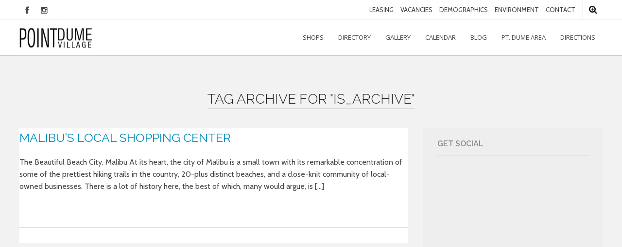

--- FILE ---
content_type: text/html; charset=UTF-8
request_url: https://pointdumevillage.com/tag/abierto/
body_size: 8591
content:
<!doctype html>
<!-- paulirish.com/2008/conditional-stylesheets-vs-css-hacks-answer-neither/ -->
<!--[if lt IE 7]> <html class="no-js ie6 oldie" lang="en-US" prefix="og: http://ogp.me/ns# fb: http://ogp.me/ns/fb# article: http://ogp.me/ns/article#" > <![endif]-->
<!--[if IE 7]>    <html class="no-js ie7 oldie" lang="en-US" prefix="og: http://ogp.me/ns# fb: http://ogp.me/ns/fb# article: http://ogp.me/ns/article#" > <![endif]-->
<!--[if IE 8]>    <html class="no-js ie8 oldie" lang="en-US" prefix="og: http://ogp.me/ns# fb: http://ogp.me/ns/fb# article: http://ogp.me/ns/article#" "> <![endif]-->
<!-- Consider adding an manifest.appcache: h5bp.com/d/Offline -->
<!--[if gt IE 8]><!--> <html class="no-js" lang="en-US" prefix="og: http://ogp.me/ns# fb: http://ogp.me/ns/fb# article: http://ogp.me/ns/article#" > <!--<![endif]-->
<head>
	<meta charset="UTF-8">

	<title>Abierto | Point Dume Village</title>

	<!-- Mobile viewport optimized: j.mp/bplateviewport -->
	<meta name="viewport" content="width=device-width" />

	<!-- Favicon and Feed -->
	<link rel="shortcut icon" type="image/png" href="https://pointdumevillage.com/wp-content/themes/point-dume-village/favicon.png">
	<link rel="alternate" type="application/rss+xml" title="Point Dume Village Feed" href="https://pointdumevillage.com/feed/">
	<link href="//maxcdn.bootstrapcdn.com/font-awesome/4.2.0/css/font-awesome.min.css" rel="stylesheet">
	<link href='https://fonts.googleapis.com/css?family=Cabin:400,700,400italic|Raleway:500,700,400,300' rel='stylesheet' type='text/css'>
	<link href='https://fonts.googleapis.com/css?family=Open+Sans%3A300%2C400%2C600%2C700%7CLora%3A400%2C700%7CDroid+Sans+Mono' rel='stylesheet' type='text/css'>
<meta name='robots' content='max-image-preview:large' />

<!-- SEO Ultimate (http://www.seodesignsolutions.com/wordpress-seo/) -->
<!-- /SEO Ultimate -->

<link rel='dns-prefetch' href='//fonts.googleapis.com' />
<link rel="alternate" type="application/rss+xml" title="Point Dume Village &raquo; Feed" href="https://pointdumevillage.com/feed/" />
<link rel="alternate" type="application/rss+xml" title="Point Dume Village &raquo; Comments Feed" href="https://pointdumevillage.com/comments/feed/" />
<link rel="alternate" type="application/rss+xml" title="Point Dume Village &raquo; Abierto Tag Feed" href="https://pointdumevillage.com/tag/abierto/feed/" />
<script type="text/javascript">
/* <![CDATA[ */
window._wpemojiSettings = {"baseUrl":"https:\/\/s.w.org\/images\/core\/emoji\/15.0.3\/72x72\/","ext":".png","svgUrl":"https:\/\/s.w.org\/images\/core\/emoji\/15.0.3\/svg\/","svgExt":".svg","source":{"concatemoji":"https:\/\/pointdumevillage.com\/wp-includes\/js\/wp-emoji-release.min.js"}};
/*! This file is auto-generated */
!function(i,n){var o,s,e;function c(e){try{var t={supportTests:e,timestamp:(new Date).valueOf()};sessionStorage.setItem(o,JSON.stringify(t))}catch(e){}}function p(e,t,n){e.clearRect(0,0,e.canvas.width,e.canvas.height),e.fillText(t,0,0);var t=new Uint32Array(e.getImageData(0,0,e.canvas.width,e.canvas.height).data),r=(e.clearRect(0,0,e.canvas.width,e.canvas.height),e.fillText(n,0,0),new Uint32Array(e.getImageData(0,0,e.canvas.width,e.canvas.height).data));return t.every(function(e,t){return e===r[t]})}function u(e,t,n){switch(t){case"flag":return n(e,"\ud83c\udff3\ufe0f\u200d\u26a7\ufe0f","\ud83c\udff3\ufe0f\u200b\u26a7\ufe0f")?!1:!n(e,"\ud83c\uddfa\ud83c\uddf3","\ud83c\uddfa\u200b\ud83c\uddf3")&&!n(e,"\ud83c\udff4\udb40\udc67\udb40\udc62\udb40\udc65\udb40\udc6e\udb40\udc67\udb40\udc7f","\ud83c\udff4\u200b\udb40\udc67\u200b\udb40\udc62\u200b\udb40\udc65\u200b\udb40\udc6e\u200b\udb40\udc67\u200b\udb40\udc7f");case"emoji":return!n(e,"\ud83d\udc26\u200d\u2b1b","\ud83d\udc26\u200b\u2b1b")}return!1}function f(e,t,n){var r="undefined"!=typeof WorkerGlobalScope&&self instanceof WorkerGlobalScope?new OffscreenCanvas(300,150):i.createElement("canvas"),a=r.getContext("2d",{willReadFrequently:!0}),o=(a.textBaseline="top",a.font="600 32px Arial",{});return e.forEach(function(e){o[e]=t(a,e,n)}),o}function t(e){var t=i.createElement("script");t.src=e,t.defer=!0,i.head.appendChild(t)}"undefined"!=typeof Promise&&(o="wpEmojiSettingsSupports",s=["flag","emoji"],n.supports={everything:!0,everythingExceptFlag:!0},e=new Promise(function(e){i.addEventListener("DOMContentLoaded",e,{once:!0})}),new Promise(function(t){var n=function(){try{var e=JSON.parse(sessionStorage.getItem(o));if("object"==typeof e&&"number"==typeof e.timestamp&&(new Date).valueOf()<e.timestamp+604800&&"object"==typeof e.supportTests)return e.supportTests}catch(e){}return null}();if(!n){if("undefined"!=typeof Worker&&"undefined"!=typeof OffscreenCanvas&&"undefined"!=typeof URL&&URL.createObjectURL&&"undefined"!=typeof Blob)try{var e="postMessage("+f.toString()+"("+[JSON.stringify(s),u.toString(),p.toString()].join(",")+"));",r=new Blob([e],{type:"text/javascript"}),a=new Worker(URL.createObjectURL(r),{name:"wpTestEmojiSupports"});return void(a.onmessage=function(e){c(n=e.data),a.terminate(),t(n)})}catch(e){}c(n=f(s,u,p))}t(n)}).then(function(e){for(var t in e)n.supports[t]=e[t],n.supports.everything=n.supports.everything&&n.supports[t],"flag"!==t&&(n.supports.everythingExceptFlag=n.supports.everythingExceptFlag&&n.supports[t]);n.supports.everythingExceptFlag=n.supports.everythingExceptFlag&&!n.supports.flag,n.DOMReady=!1,n.readyCallback=function(){n.DOMReady=!0}}).then(function(){return e}).then(function(){var e;n.supports.everything||(n.readyCallback(),(e=n.source||{}).concatemoji?t(e.concatemoji):e.wpemoji&&e.twemoji&&(t(e.twemoji),t(e.wpemoji)))}))}((window,document),window._wpemojiSettings);
/* ]]> */
</script>
<style id='wp-emoji-styles-inline-css' type='text/css'>

	img.wp-smiley, img.emoji {
		display: inline !important;
		border: none !important;
		box-shadow: none !important;
		height: 1em !important;
		width: 1em !important;
		margin: 0 0.07em !important;
		vertical-align: -0.1em !important;
		background: none !important;
		padding: 0 !important;
	}
</style>
<link rel='stylesheet' id='wp-block-library-css' href='https://pointdumevillage.com/wp-includes/css/dist/block-library/style.min.css' type='text/css' media='all' />
<style id='classic-theme-styles-inline-css' type='text/css'>
/*! This file is auto-generated */
.wp-block-button__link{color:#fff;background-color:#32373c;border-radius:9999px;box-shadow:none;text-decoration:none;padding:calc(.667em + 2px) calc(1.333em + 2px);font-size:1.125em}.wp-block-file__button{background:#32373c;color:#fff;text-decoration:none}
</style>
<style id='global-styles-inline-css' type='text/css'>
body{--wp--preset--color--black: #000000;--wp--preset--color--cyan-bluish-gray: #abb8c3;--wp--preset--color--white: #ffffff;--wp--preset--color--pale-pink: #f78da7;--wp--preset--color--vivid-red: #cf2e2e;--wp--preset--color--luminous-vivid-orange: #ff6900;--wp--preset--color--luminous-vivid-amber: #fcb900;--wp--preset--color--light-green-cyan: #7bdcb5;--wp--preset--color--vivid-green-cyan: #00d084;--wp--preset--color--pale-cyan-blue: #8ed1fc;--wp--preset--color--vivid-cyan-blue: #0693e3;--wp--preset--color--vivid-purple: #9b51e0;--wp--preset--gradient--vivid-cyan-blue-to-vivid-purple: linear-gradient(135deg,rgba(6,147,227,1) 0%,rgb(155,81,224) 100%);--wp--preset--gradient--light-green-cyan-to-vivid-green-cyan: linear-gradient(135deg,rgb(122,220,180) 0%,rgb(0,208,130) 100%);--wp--preset--gradient--luminous-vivid-amber-to-luminous-vivid-orange: linear-gradient(135deg,rgba(252,185,0,1) 0%,rgba(255,105,0,1) 100%);--wp--preset--gradient--luminous-vivid-orange-to-vivid-red: linear-gradient(135deg,rgba(255,105,0,1) 0%,rgb(207,46,46) 100%);--wp--preset--gradient--very-light-gray-to-cyan-bluish-gray: linear-gradient(135deg,rgb(238,238,238) 0%,rgb(169,184,195) 100%);--wp--preset--gradient--cool-to-warm-spectrum: linear-gradient(135deg,rgb(74,234,220) 0%,rgb(151,120,209) 20%,rgb(207,42,186) 40%,rgb(238,44,130) 60%,rgb(251,105,98) 80%,rgb(254,248,76) 100%);--wp--preset--gradient--blush-light-purple: linear-gradient(135deg,rgb(255,206,236) 0%,rgb(152,150,240) 100%);--wp--preset--gradient--blush-bordeaux: linear-gradient(135deg,rgb(254,205,165) 0%,rgb(254,45,45) 50%,rgb(107,0,62) 100%);--wp--preset--gradient--luminous-dusk: linear-gradient(135deg,rgb(255,203,112) 0%,rgb(199,81,192) 50%,rgb(65,88,208) 100%);--wp--preset--gradient--pale-ocean: linear-gradient(135deg,rgb(255,245,203) 0%,rgb(182,227,212) 50%,rgb(51,167,181) 100%);--wp--preset--gradient--electric-grass: linear-gradient(135deg,rgb(202,248,128) 0%,rgb(113,206,126) 100%);--wp--preset--gradient--midnight: linear-gradient(135deg,rgb(2,3,129) 0%,rgb(40,116,252) 100%);--wp--preset--font-size--small: 13px;--wp--preset--font-size--medium: 20px;--wp--preset--font-size--large: 36px;--wp--preset--font-size--x-large: 42px;--wp--preset--spacing--20: 0.44rem;--wp--preset--spacing--30: 0.67rem;--wp--preset--spacing--40: 1rem;--wp--preset--spacing--50: 1.5rem;--wp--preset--spacing--60: 2.25rem;--wp--preset--spacing--70: 3.38rem;--wp--preset--spacing--80: 5.06rem;--wp--preset--shadow--natural: 6px 6px 9px rgba(0, 0, 0, 0.2);--wp--preset--shadow--deep: 12px 12px 50px rgba(0, 0, 0, 0.4);--wp--preset--shadow--sharp: 6px 6px 0px rgba(0, 0, 0, 0.2);--wp--preset--shadow--outlined: 6px 6px 0px -3px rgba(255, 255, 255, 1), 6px 6px rgba(0, 0, 0, 1);--wp--preset--shadow--crisp: 6px 6px 0px rgba(0, 0, 0, 1);}:where(.is-layout-flex){gap: 0.5em;}:where(.is-layout-grid){gap: 0.5em;}body .is-layout-flex{display: flex;}body .is-layout-flex{flex-wrap: wrap;align-items: center;}body .is-layout-flex > *{margin: 0;}body .is-layout-grid{display: grid;}body .is-layout-grid > *{margin: 0;}:where(.wp-block-columns.is-layout-flex){gap: 2em;}:where(.wp-block-columns.is-layout-grid){gap: 2em;}:where(.wp-block-post-template.is-layout-flex){gap: 1.25em;}:where(.wp-block-post-template.is-layout-grid){gap: 1.25em;}.has-black-color{color: var(--wp--preset--color--black) !important;}.has-cyan-bluish-gray-color{color: var(--wp--preset--color--cyan-bluish-gray) !important;}.has-white-color{color: var(--wp--preset--color--white) !important;}.has-pale-pink-color{color: var(--wp--preset--color--pale-pink) !important;}.has-vivid-red-color{color: var(--wp--preset--color--vivid-red) !important;}.has-luminous-vivid-orange-color{color: var(--wp--preset--color--luminous-vivid-orange) !important;}.has-luminous-vivid-amber-color{color: var(--wp--preset--color--luminous-vivid-amber) !important;}.has-light-green-cyan-color{color: var(--wp--preset--color--light-green-cyan) !important;}.has-vivid-green-cyan-color{color: var(--wp--preset--color--vivid-green-cyan) !important;}.has-pale-cyan-blue-color{color: var(--wp--preset--color--pale-cyan-blue) !important;}.has-vivid-cyan-blue-color{color: var(--wp--preset--color--vivid-cyan-blue) !important;}.has-vivid-purple-color{color: var(--wp--preset--color--vivid-purple) !important;}.has-black-background-color{background-color: var(--wp--preset--color--black) !important;}.has-cyan-bluish-gray-background-color{background-color: var(--wp--preset--color--cyan-bluish-gray) !important;}.has-white-background-color{background-color: var(--wp--preset--color--white) !important;}.has-pale-pink-background-color{background-color: var(--wp--preset--color--pale-pink) !important;}.has-vivid-red-background-color{background-color: var(--wp--preset--color--vivid-red) !important;}.has-luminous-vivid-orange-background-color{background-color: var(--wp--preset--color--luminous-vivid-orange) !important;}.has-luminous-vivid-amber-background-color{background-color: var(--wp--preset--color--luminous-vivid-amber) !important;}.has-light-green-cyan-background-color{background-color: var(--wp--preset--color--light-green-cyan) !important;}.has-vivid-green-cyan-background-color{background-color: var(--wp--preset--color--vivid-green-cyan) !important;}.has-pale-cyan-blue-background-color{background-color: var(--wp--preset--color--pale-cyan-blue) !important;}.has-vivid-cyan-blue-background-color{background-color: var(--wp--preset--color--vivid-cyan-blue) !important;}.has-vivid-purple-background-color{background-color: var(--wp--preset--color--vivid-purple) !important;}.has-black-border-color{border-color: var(--wp--preset--color--black) !important;}.has-cyan-bluish-gray-border-color{border-color: var(--wp--preset--color--cyan-bluish-gray) !important;}.has-white-border-color{border-color: var(--wp--preset--color--white) !important;}.has-pale-pink-border-color{border-color: var(--wp--preset--color--pale-pink) !important;}.has-vivid-red-border-color{border-color: var(--wp--preset--color--vivid-red) !important;}.has-luminous-vivid-orange-border-color{border-color: var(--wp--preset--color--luminous-vivid-orange) !important;}.has-luminous-vivid-amber-border-color{border-color: var(--wp--preset--color--luminous-vivid-amber) !important;}.has-light-green-cyan-border-color{border-color: var(--wp--preset--color--light-green-cyan) !important;}.has-vivid-green-cyan-border-color{border-color: var(--wp--preset--color--vivid-green-cyan) !important;}.has-pale-cyan-blue-border-color{border-color: var(--wp--preset--color--pale-cyan-blue) !important;}.has-vivid-cyan-blue-border-color{border-color: var(--wp--preset--color--vivid-cyan-blue) !important;}.has-vivid-purple-border-color{border-color: var(--wp--preset--color--vivid-purple) !important;}.has-vivid-cyan-blue-to-vivid-purple-gradient-background{background: var(--wp--preset--gradient--vivid-cyan-blue-to-vivid-purple) !important;}.has-light-green-cyan-to-vivid-green-cyan-gradient-background{background: var(--wp--preset--gradient--light-green-cyan-to-vivid-green-cyan) !important;}.has-luminous-vivid-amber-to-luminous-vivid-orange-gradient-background{background: var(--wp--preset--gradient--luminous-vivid-amber-to-luminous-vivid-orange) !important;}.has-luminous-vivid-orange-to-vivid-red-gradient-background{background: var(--wp--preset--gradient--luminous-vivid-orange-to-vivid-red) !important;}.has-very-light-gray-to-cyan-bluish-gray-gradient-background{background: var(--wp--preset--gradient--very-light-gray-to-cyan-bluish-gray) !important;}.has-cool-to-warm-spectrum-gradient-background{background: var(--wp--preset--gradient--cool-to-warm-spectrum) !important;}.has-blush-light-purple-gradient-background{background: var(--wp--preset--gradient--blush-light-purple) !important;}.has-blush-bordeaux-gradient-background{background: var(--wp--preset--gradient--blush-bordeaux) !important;}.has-luminous-dusk-gradient-background{background: var(--wp--preset--gradient--luminous-dusk) !important;}.has-pale-ocean-gradient-background{background: var(--wp--preset--gradient--pale-ocean) !important;}.has-electric-grass-gradient-background{background: var(--wp--preset--gradient--electric-grass) !important;}.has-midnight-gradient-background{background: var(--wp--preset--gradient--midnight) !important;}.has-small-font-size{font-size: var(--wp--preset--font-size--small) !important;}.has-medium-font-size{font-size: var(--wp--preset--font-size--medium) !important;}.has-large-font-size{font-size: var(--wp--preset--font-size--large) !important;}.has-x-large-font-size{font-size: var(--wp--preset--font-size--x-large) !important;}
.wp-block-navigation a:where(:not(.wp-element-button)){color: inherit;}
:where(.wp-block-post-template.is-layout-flex){gap: 1.25em;}:where(.wp-block-post-template.is-layout-grid){gap: 1.25em;}
:where(.wp-block-columns.is-layout-flex){gap: 2em;}:where(.wp-block-columns.is-layout-grid){gap: 2em;}
.wp-block-pullquote{font-size: 1.5em;line-height: 1.6;}
</style>
<link rel='stylesheet' id='rs-plugin-settings-css' href='https://pointdumevillage.com/wp-content/plugins/revslider/rs-plugin/css/settings.css' type='text/css' media='all' />
<style id='rs-plugin-settings-inline-css' type='text/css'>
.tp-caption a{color:#ff7302;text-shadow:none;-webkit-transition:all 0.2s ease-out;-moz-transition:all 0.2s ease-out;-o-transition:all 0.2s ease-out;-ms-transition:all 0.2s ease-out}.tp-caption a:hover{color:#ffa902}
</style>
<link rel='stylesheet' id='tp-open-sans-css' href='https://fonts.googleapis.com/css?family=Open+Sans%3A300%2C400%2C600%2C700%2C800' type='text/css' media='all' />
<link rel='stylesheet' id='tp-raleway-css' href='https://fonts.googleapis.com/css?family=Raleway%3A100%2C200%2C300%2C400%2C500%2C600%2C700%2C800%2C900' type='text/css' media='all' />
<link rel='stylesheet' id='tp-droid-serif-css' href='https://fonts.googleapis.com/css?family=Droid+Serif%3A400%2C700' type='text/css' media='all' />
<link rel='stylesheet' id='userpro_google_font-css' href='https://fonts.googleapis.com/css?family=Roboto%3A400%2C400italic%2C700%2C700italic%2C300italic%2C300' type='text/css' media='all' />
<link rel='stylesheet' id='userpro_min-css' href='https://pointdumevillage.com/wp-content/plugins/userpro.off/css/userpro.min.css' type='text/css' media='all' />
<link rel='stylesheet' id='userpro_lightview-css' href='https://pointdumevillage.com/wp-content/plugins/userpro.off/css/lightview/lightview.css' type='text/css' media='all' />
<link rel='stylesheet' id='userpro_jquery_ui_style-css' href='https://pointdumevillage.com/wp-content/plugins/userpro.off/css/userpro-jquery-ui.css' type='text/css' media='all' />
<link rel='stylesheet' id='userpro_skin_min-css' href='https://pointdumevillage.com/wp-content/plugins/userpro.off/skins/pure/style.css' type='text/css' media='all' />
<link rel='stylesheet' id='wpsl-styles-css' href='https://pointdumevillage.com/wp-content/plugins/wp-store-locator/css/styles.min.css' type='text/css' media='all' />
<link rel='stylesheet' id='essential-grid-plugin-settings-css' href='https://pointdumevillage.com/wp-content/plugins/essential-grid/public/assets/css/settings.css' type='text/css' media='all' />
<link rel='stylesheet' id='reverie-foundation-stylesheet-css' href='https://pointdumevillage.com/wp-content/themes/point-dume-village/css/app.css' type='text/css' media='all' />
<link rel='stylesheet' id='reverie-stylesheet-css' href='https://pointdumevillage.com/wp-content/themes/point-dume-village/css/style.css' type='text/css' media='all' />
<link rel='stylesheet' id='custom-stylesheet-css' href='https://pointdumevillage.com/wp-content/themes/point-dume-village/css/custom.css' type='text/css' media='all' />
<link rel='stylesheet' id='responsive-stylesheet-css' href='https://pointdumevillage.com/wp-content/themes/point-dume-village/css/responsive.css' type='text/css' media='all' />
<link rel='stylesheet' id='animate-stylesheet-css' href='https://pointdumevillage.com/wp-content/themes/point-dume-village/css/animate.css' type='text/css' media='all' />
<link rel='stylesheet' id='google-font-css' href='https://fonts.googleapis.com/css?family=Open+Sans%3A300%2C400%2C600%2C700%7CLora%3A400%2C700%7CDroid+Sans+Mono' type='text/css' media='all' />
<!--[if lt IE 9]>
<link rel='stylesheet' id='reverie-ie-only-css' href='https://pointdumevillage.com/wp-content/themes/point-dume-village/css/ie.css' type='text/css' media='all' />
<![endif]-->
<link rel='stylesheet' id='slick-style-css' href='https://pointdumevillage.com/wp-content/themes/point-dume-village/lib/slick/slick.css' type='text/css' media='all' />
<script type="text/javascript" src="https://pointdumevillage.com/wp-includes/js/jquery/jquery.min.js" id="jquery-core-js"></script>
<script type="text/javascript" src="https://pointdumevillage.com/wp-includes/js/jquery/jquery-migrate.min.js" id="jquery-migrate-js"></script>
<script type="text/javascript" src="https://pointdumevillage.com/wp-content/plugins/revslider/rs-plugin/js/jquery.themepunch.tools.min.js" id="tp-tools-js"></script>
<script type="text/javascript" src="https://pointdumevillage.com/wp-content/plugins/revslider/rs-plugin/js/jquery.themepunch.revolution.min.js" id="revmin-js"></script>
<script type="text/javascript" src="https://pointdumevillage.com/wp-content/plugins/userpro.off/scripts/swfobject.js" id="userpro_swf-js"></script>
<script type="text/javascript" src="https://pointdumevillage.com/wp-content/plugins/userpro.off/scripts/spinners/spinners.min.js" id="userpro_spinners-js"></script>
<script type="text/javascript" src="https://pointdumevillage.com/wp-content/plugins/userpro.off/scripts/lightview/lightview.js" id="userpro_lightview-js"></script>
<script type="text/javascript" src="https://pointdumevillage.com/wp-content/plugins/userpro.off/scripts/scripts.min.js" id="userpro_min-js"></script>
<script type="text/javascript" src="https://pointdumevillage.com/wp-content/plugins/essential-grid/public/assets/js/jquery.themepunch.essential.min.js" id="essential-grid-essential-grid-script-js"></script>
<script type="text/javascript" src="https://pointdumevillage.com/wp-content/plugins/userpro.off/addons/social/scripts/userpro-social.js" id="userpro_sc-js"></script>
<script type="text/javascript" src="https://pointdumevillage.com/wp-content/plugins/userpro.off/addons/emd/scripts/userpro-emd.js" id="userpro_ed-js"></script>
<script type="text/javascript" src="https://pointdumevillage.com/wp-content/themes/point-dume-village/js/modernizr.js" id="reverie-modernizr-js"></script>
<link rel="https://api.w.org/" href="https://pointdumevillage.com/wp-json/" /><link rel="alternate" type="application/json" href="https://pointdumevillage.com/wp-json/wp/v2/tags/83" />
<!-- This site is using AdRotate v5.9.1.1 to display their advertisements - https://ajdg.solutions/ -->
<!-- AdRotate CSS -->
<style type="text/css" media="screen">
	.g { margin:0px; padding:0px; overflow:hidden; line-height:1; zoom:1; }
	.g img { height:auto; }
	.g-col { position:relative; float:left; }
	.g-col:first-child { margin-left: 0; }
	.g-col:last-child { margin-right: 0; }
	@media only screen and (max-width: 480px) {
		.g-col, .g-dyn, .g-single { width:100%; margin-left:0; margin-right:0; }
	}
</style>
<!-- /AdRotate CSS -->

		<script type="text/javascript">
			jQuery(document).ready(function() {
				// CUSTOM AJAX CONTENT LOADING FUNCTION
				var ajaxRevslider = function(obj) {
				
					// obj.type : Post Type
					// obj.id : ID of Content to Load
					// obj.aspectratio : The Aspect Ratio of the Container / Media
					// obj.selector : The Container Selector where the Content of Ajax will be injected. It is done via the Essential Grid on Return of Content
					
					var content = "<h2>THIS IS SOME TITLE</h2><br/>";

					content += "Type:"+obj.type+"</br>";
					content += "ID:"+obj.id+"</br>";        
					content += "Aspect Ratio:"+obj.aspectratio+"</br>";  
					
					data = {};
					
					data.action = 'revslider_ajax_call_front';
					data.client_action = 'get_slider_html';
					data.token = 'e756d321c0';
					data.type = obj.type;
					data.id = obj.id;
					data.aspectratio = obj.aspectratio;
					
					// SYNC AJAX REQUEST
					jQuery.ajax({
						type:"post",
						url:"https://pointdumevillage.com/wp-admin/admin-ajax.php",
						dataType: 'json',
						data:data,
						async:false,
						success: function(ret, textStatus, XMLHttpRequest) {
							if(ret.success == true)
								content = ret.data;								
						},
						error: function(e) {
							console.log(e);
						}
					});
					
					 // FIRST RETURN THE CONTENT WHEN IT IS LOADED !!
					 return content;						 
				};
				
				// CUSTOM AJAX FUNCTION TO REMOVE THE SLIDER
				var ajaxRemoveRevslider = function(obj) {
					return jQuery(obj.selector+" .rev_slider").revkill();
				}

				// EXTEND THE AJAX CONTENT LOADING TYPES WITH TYPE AND FUNCTION
				var extendessential = setInterval(function() {
					if (jQuery.fn.tpessential != undefined) {
						clearInterval(extendessential);
						if(typeof(jQuery.fn.tpessential.defaults) !== 'undefined')
							jQuery.fn.tpessential.defaults.ajaxTypes.push({type:"revslider",func:ajaxRevslider,killfunc:ajaxRemoveRevslider,openAnimationSpeed:0.3});   
							// type:  Name of the Post to load via Ajax into the Essential Grid Ajax Container
							// func: the Function Name which is Called once the Item with the Post Type has been clicked
							// killfunc: function to kill in case the Ajax Window going to be removed (before Remove function !
							// openAnimationSpeed: how quick the Ajax Content window should be animated (default is 0.3)
					}
				},30);
			});
		</script>
				<script type="text/javascript">
		var userpro_ajax_url = 'https://pointdumevillage.com/wp-admin/admin-ajax.php';
		var dateformat ='dd-mm-yy';
		</script>
			<script type="text/javascript">
		var userpro_upload_url = 'https://pointdumevillage.com/wp-content/plugins/userpro.off/lib/fileupload/fileupload.php';
		</script>
	
<!-- Meta Pixel Code -->
<script type='text/javascript'>
!function(f,b,e,v,n,t,s){if(f.fbq)return;n=f.fbq=function(){n.callMethod?
n.callMethod.apply(n,arguments):n.queue.push(arguments)};if(!f._fbq)f._fbq=n;
n.push=n;n.loaded=!0;n.version='2.0';n.queue=[];t=b.createElement(e);t.async=!0;
t.src=v;s=b.getElementsByTagName(e)[0];s.parentNode.insertBefore(t,s)}(window,
document,'script','https://connect.facebook.net/en_US/fbevents.js');
</script>
<!-- End Meta Pixel Code -->
<script type='text/javascript'>
  fbq('init', '266291500968295', {}, {
    "agent": "wordpress-6.5.7-3.0.8"
});
  </script><script type='text/javascript'>
  fbq('track', 'PageView', []);
  </script>
<!-- Meta Pixel Code -->
<noscript>
<img height="1" width="1" style="display:none" alt="fbpx"
src="https://www.facebook.com/tr?id=266291500968295&ev=PageView&noscript=1" />
</noscript>
<!-- End Meta Pixel Code -->

<script>
  (function(i,s,o,g,r,a,m){i['GoogleAnalyticsObject']=r;i[r]=i[r]||function(){
  (i[r].q=i[r].q||[]).push(arguments)},i[r].l=1*new Date();a=s.createElement(o),
  m=s.getElementsByTagName(o)[0];a.async=1;a.src=g;m.parentNode.insertBefore(a,m)
  })(window,document,'script','//www.google-analytics.com/analytics.js','ga');

  ga('create', 'UA-61174132-1', 'auto');
  ga('send', 'pageview');

</script>

</head>

<body class="archive tag tag-abierto tag-83 antialiased">

<section class="topbar">
	<div class="row">
		<ul class="left no-style">
			<li class="social">
				<ul>
					<li><a href="https://www.facebook.com/pointdumevillage/"><i class="fa fa-facebook"></i></a></li>
					
					
					<li><a href="https://www.instagram.com/point_dume_village/"><i class="fa fa-instagram"></i></a></li>
				</ul>
			</li>
		</ul>
		
		<ul class="right no-style">
			<li>
			    <ul class="right"><li class="divider"></li><li id="menu-item-206" class="menu-item menu-item-main-menu menu-item-leasing"><a  href="https://pointdumevillage.com/leasing/">Leasing</a></li>
<li class="divider"></li><li id="menu-item-260" class="menu-item menu-item-main-menu menu-item-vacancies"><a  href="https://pointdumevillage.com/leasing/vacancies/">Vacancies</a></li>
<li class="divider"></li><li id="menu-item-259" class="menu-item menu-item-main-menu menu-item-demographics"><a  href="https://pointdumevillage.com/leasing/demographics/">Demographics</a></li>
<li class="divider"></li><li id="menu-item-262" class="menu-item menu-item-main-menu menu-item-environment"><a  href="https://pointdumevillage.com/environment/">Environment</a></li>
<li class="divider"></li><li id="menu-item-36" class="menu-item menu-item-main-menu menu-item-contact"><a  href="https://pointdumevillage.com/contact/">Contact</a></li>
</ul>			</li>
			<div class="search">
				<div id="sb-search" class="sb-search">
				    <form role="search" method="get" id="searchform" action="https://pointdumevillage.com/">
				        <input class="sb-search-input" placeholder="Search for something..." type="search" value="" name="s" id="search">
				        <input class="sb-search-submit" type="submit" value="">
				        <span class="sb-icon-search"></span>
				    </form>
				</div>
			</div>
		</ul>
	</div>
</section>

<header class="contain-to-grid sticky">
	<!-- Starting the Top-Bar -->
	<nav class="top-bar" data-topbar>
	    <ul class="title-area">
	        <li class="name">
	        	<a href="https://pointdumevillage.com/" title="Point Dume Village" rel="home"><img src="/wp-content/uploads/2014/12/logo_pointdume.jpg"></a> 
	        </li>
			<!-- Remove the class "menu-icon" to get rid of menu icon. Take out "Menu" to just have icon alone -->
			<li class="toggle-topbar menu-icon"><a href="#"><span>Menu</span></a></li>
	    </ul>
	    <section class="top-bar-section">
	    <ul class="right"><li class="divider"></li><li id="menu-item-35" class="menu-item menu-item-main-menu menu-item-shops"><a  href="https://pointdumevillage.com/shops/">Shops</a></li>
<li class="divider"></li><li id="menu-item-29" class="menu-item menu-item-main-menu menu-item-directory"><a  href="https://pointdumevillage.com/directory/">Directory</a></li>
<li class="divider"></li><li id="menu-item-30" class="menu-item menu-item-main-menu menu-item-gallery"><a  href="https://pointdumevillage.com/gallery/">Gallery</a></li>
<li class="divider"></li><li id="menu-item-27" class="menu-item menu-item-main-menu menu-item-calendar"><a  href="https://pointdumevillage.com/calendar/">Calendar</a></li>
<li class="divider"></li><li id="menu-item-263" class="menu-item menu-item-main-menu menu-item-blog"><a  href="https://pointdumevillage.com/blog/">Blog</a></li>
<li class="divider"></li><li id="menu-item-34" class="menu-item menu-item-main-menu menu-item-pt-dume-area"><a  href="https://pointdumevillage.com/pt-dume-area/">Pt. Dume Area</a></li>
<li class="divider"></li><li id="menu-item-264" class="menu-item menu-item-main-menu menu-item-directions"><a  href="https://pointdumevillage.com/directions/">Directions</a></li>
</ul>	    </section>
	</nav>
	<!-- End of Top-Bar -->
</header>

<!-- Start the main container -->
<div class="container" role="document">	
	<div class="row">
<!-- Row for main content area -->
	<header>
		<h1 class="page-title">
			Tag Archive for &quot;is_archive&quot;		</h1>
	</header>
	<div class="small-12 large-8 columns" id="content" role="main">
		
							
<article id="post-1845" class="index-card post-1845 post type-post status-publish format-standard hentry category-uncategorized tag-abierto tag-damores-malibu tag-malibu-beach-shopping tag-malibu-coffee tag-malibu-lifestyle tag-malibu-local-shopping tag-malibu-lunch tag-malibu-shopping tag-malibu-shopping-center tag-malibu-style tag-malibu-things-to-do tag-point-dume-village tag-shop-abierto tag-sunlife-organics tag-things-to-do-in-malibu tag-visit-malibu">
	<header>
		<h2><a href="https://pointdumevillage.com/malibus-local-shopping-center/">Malibu&#8217;s Local Shopping Center</a></h2>
	</header>
	<div class="entry-content">
		<figure><a href="https://pointdumevillage.com/malibus-local-shopping-center/"></a></figure> <p>The Beautiful Beach City, Malibu At its heart, the city of Malibu is a small town with its remarkable concentration of some of the prettiest hiking trails in the country, 20-plus distinct beaches, and a close-knit community of local-owned businesses. There is a lot of history here, the best of which, many would argue, is [&hellip;]</p>
	</div>
</article>				
			
			</div>
	
	<aside id="sidebar" class="small-12 large-4 columns">
	<article id="facebook-like-box" class="panel widget widget_flb"><h4>Get Social</h4><iframe src="http://www.facebook.com/plugins/fan.php?id=499247440213773&amp;width=300&amp;connections=10&amp;stream=true&amp;header=false&amp;locale=en_US" scrolling="no" frameborder="0" allowTransparency="true" style="border:none; overflow:hidden; width:300px; height:550px"></iframe></article></aside><!-- /#sidebar --></div>
<div class="clear"></div>
<footer class="full-width" role="contentinfo">
	<div class="row">
		<div class="large-12 columns"><article id="adrotate_widgets-2" class="panel widget adrotate_widgets"><!-- Either there are no banners, they are disabled or none qualified for this location! --></article></div>	</div>
	<div class="love-reverie">
		<div class="row">
			<div class="large-12 columns">
				<div style="float:left"><p>&copy; 2026 Point Dume Village. All Rights Reserved. | 29169 Heathercliff Rd., Malibu, CA 90265 | <a href="/sitemap.xml" target="_blank">Site Map</a></p></div>
                <div style="float:right"><a href="http://vividcandi.com" target="_blank"><img src="https://pointdumevillage.com/wp-content/themes/point-dume-village/img/vc_credit.png" alt="vivid candi web designer los angeles"></a></div>
			</div>
		</div>
	</div>
</footer>

    <!-- Meta Pixel Event Code -->
    <script type='text/javascript'>
        document.addEventListener( 'wpcf7mailsent', function( event ) {
        if( "fb_pxl_code" in event.detail.apiResponse){
          eval(event.detail.apiResponse.fb_pxl_code);
        }
      }, false );
    </script>
    <!-- End Meta Pixel Event Code -->
    <div id='fb-pxl-ajax-code'></div><div id="su-footer-links" style="text-align: center;"></div><script type="text/javascript" id="clicktrack-adrotate-js-extra">
/* <![CDATA[ */
var click_object = {"ajax_url":"https:\/\/pointdumevillage.com\/wp-admin\/admin-ajax.php"};
/* ]]> */
</script>
<script type="text/javascript" src="https://pointdumevillage.com/wp-content/plugins/adrotate/library/jquery.adrotate.clicktracker.js" id="clicktrack-adrotate-js"></script>
<script type="text/javascript" src="https://pointdumevillage.com/wp-includes/js/jquery/ui/core.min.js" id="jquery-ui-core-js"></script>
<script type="text/javascript" src="https://pointdumevillage.com/wp-includes/js/jquery/ui/datepicker.min.js" id="jquery-ui-datepicker-js"></script>
<script type="text/javascript" id="jquery-ui-datepicker-js-after">
/* <![CDATA[ */
jQuery(function(jQuery){jQuery.datepicker.setDefaults({"closeText":"Close","currentText":"Today","monthNames":["January","February","March","April","May","June","July","August","September","October","November","December"],"monthNamesShort":["Jan","Feb","Mar","Apr","May","Jun","Jul","Aug","Sep","Oct","Nov","Dec"],"nextText":"Next","prevText":"Previous","dayNames":["Sunday","Monday","Tuesday","Wednesday","Thursday","Friday","Saturday"],"dayNamesShort":["Sun","Mon","Tue","Wed","Thu","Fri","Sat"],"dayNamesMin":["S","M","T","W","T","F","S"],"dateFormat":"MM d, yy","firstDay":1,"isRTL":false});});
/* ]]> */
</script>
<script type="text/javascript" src="https://pointdumevillage.com/wp-content/plugins/page-links-to/dist/new-tab.js" id="page-links-to-js"></script>
<script type="text/javascript" src="https://pointdumevillage.com/wp-includes/js/comment-reply.min.js" id="comment-reply-js" async="async" data-wp-strategy="async"></script>
<script type="text/javascript" src="https://pointdumevillage.com/wp-content/themes/point-dume-village/js/foundation.min.js" id="reverie-js-js"></script>
<script type="text/javascript" src="https://pointdumevillage.com/wp-content/themes/point-dume-village/lib/slick/slick.min.js" id="slick-js"></script>

<script>
	(function($) {
		$(document).foundation();
	})(jQuery);
</script>
<script src="https://pointdumevillage.com/wp-content/themes/point-dume-village/js/classie.js" type="text/javascript"></script>
<script src="https://pointdumevillage.com/wp-content/themes/point-dume-village/js/uisearch.js" type="text/javascript"></script>
		<script>
			new UISearch( document.getElementById( 'sb-search' ) );
			var stickyOffset = jQuery('.sticky').offset().top;
			
			jQuery(window).scroll(function(){
			  var sticky = jQuery('.sticky'),
			      scroll = jQuery(window).scrollTop();
			
			  if (scroll >= stickyOffset) sticky.addClass('fixed');
			  else sticky.removeClass('fixed');
			});
		</script>	
</body>
</html>

--- FILE ---
content_type: text/css
request_url: https://pointdumevillage.com/wp-content/themes/point-dume-village/css/custom.css
body_size: 3331
content:
/* GENERAL */

/*
	RED: #c0392b;
	PUMPKIN: #d35400;
*/

body {font-family: 'Cabin', sans-serif; background: #FFF;}

.fixed {
    position: fixed !important;
    top:0; left:0;
    width: 100%; 
}

.userpro-awsm-meta {display: none;}

.no-style {list-style: none; margin: 0; padding: 0;}

.no-style li {display: inline-table; margin: 0; padding: 0; vertical-align: top;}

section.topbar .right li.menu-item a:hover {color: #111; border-bottom: 1px solid #111; padding-bottom: 1px;}

h3 {text-align: center; display: inline-block; border-bottom: 1px solid #CCC; margin: 0 auto; font-family: 'Raleway', sans-serif; text-transform: uppercase!important; float: none;}

.button {background: #000; font-family: 'Raleway', sans-serif; padding: 8px 15px;}

.clear {clear: both;}

/* HEADER */

section.topbar {background: #FFF; border-bottom: 1px solid #CCC; height: 40px;}

section.topbar ul {line-height: 2.5;}

nav.top-bar ul.title-area {position: absolute !important; top: -2px;}

section.topbar ul.right {position: relative;}

section.topbar .left > li {margin-right: 15px; padding-right: 15px;}

section.topbar .left span {font-size: 13px; text-transform: uppercase;}

section.topbar li.social {border-right: 1px solid #CCC;}

section.topbar li.social ul {margin: 0;}

section.topbar li.social li {margin: 0 3px; vertical-align: middle;}

section.topbar li.social a {
	color: #444;
	width: 25px;
	height: 25px;
	border-radius: 50%;
	display: block;
	padding: 5px;
	line-height: 0;
	text-align: center;
}

section.topbar li.social a:hover {background: #111; color: #FFF;}

section.topbar .right > li {margin-left: 5px;}

section.topbar .row > .right > li {margin-right: 40px; border-right: 1px solid #CCC; padding-right: 15px; position: relative; z-index: 999;}

section.topbar .right a {font-size: 13px; text-transform: uppercase; color: #444;}

section.topbar .search {position: absolute; width: 250px; right: 0; top: 0;}

section.topbar .search a {line-height: 0; padding: 13px 15px; display: block;}

section.topbar .search a:hover {background: #111; color: #FFF;}

body > header.contain-to-grid {
	background: #FFF;
	border-bottom: 1px solid #CCC;
	height: 75px;
	position: relative;
	margin-bottom: 0;
    z-index: 999999999;
	-webkit-transition: all 300ms ease-in-out;
	-moz-transition: all 300ms ease-in-out;
	-ms-transition: all 300ms ease-in-out;
	-o-transition: all 300ms ease-in-out;
	transition: all 300ms ease-in-out;
}

.contain-to-grid .top-bar {position: relative;top: 50%;transform: translateY(-50%);background: #FFF; height: 35px;}

.top-bar .name {height: auto;}

.top-bar-section li.active:not(.has-form) a:not(.button), 
.top-bar-section li:not(.has-form) a:not(.button) {line-height: 35px; text-transform: uppercase;}

.top-bar-section li.active:not(.has-form) a:not(.button) {font-weight: bold;}

.top-bar-section li.active:not(.has-form) a:not(.button):hover, 
.top-bar-section li:not(.has-form) a:not(.button):hover {background: none !important; border-bottom: 1px solid #111; color: #111 !important;}

.top-bar .name h1 {line-height: 35px;top: -8px;position: relative;}

.top-bar .name h1 a {
	font-family: 'Raleway', sans-serif;
	text-transform: uppercase;
	font-weight: lighter;
	letter-spacing: 1px;
	font-size: 30px;
	background: #111;
	color: #FFF;
	padding: 10px;
	line-height: 1;
}

.top-bar-section ul li, 
.top-bar-section li:not(.has-form) a:not(.button) {background: none; color: #444;}

.top-bar-section ul li {padding:0;}

.top-bar-section li:not(.has-form) a:not(.button) {}

.top-bar-section li.active:not(.has-form) a:not(.button) {background: none; color: #000;}

.top-bar-section > ul > .divider { height: 30px; border-color: #CCC; top: 3px; position: relative; display: none; }

.home header.contain-to-grid, .page-id-22 header.contain-to-grid {margin-bottom: 0 !important;}

.sb-search {
	position: relative;
	margin-top: 0px;
	width: 0%;
	min-width: 40px;
	height: 38px;
	float: right;
	overflow: hidden;
	-webkit-transition: width 0.3s;
	-moz-transition: width 0.3s;
	transition: width 0.3s;
	-webkit-backface-visibility: hidden;
}

.sb-search-input {
	position: absolute;
	top: 0;
	right: 0;
	border: none;
	outline: none;
	background: #fff;
	width: 100%;
	height: 39px !important;
	margin: 0;
	z-index: 10;
	padding: 20px 65px 20px 20px;
	font-family: inherit;
	font-size: 20px;
	color: #2c3e50;
	border: none !important;
}

.sb-search-input::-webkit-input-placeholder {
	color: #111;
}

.sb-search-input:-moz-placeholder {
	color: #111;
}

.sb-search-input::-moz-placeholder {
	color: #111;
}

.sb-search-input:-ms-input-placeholder {
	color: #111;
}

.sb-icon-search,
.sb-search-submit  {
	width: 40px;
	height: 39px;
	display: block;
	position: absolute;
	right: 0;
	top: 0;
	padding: 0;
	margin: 0;
	line-height: 40px;
	text-align: center;
	cursor: pointer;
}

.sb-icon-search:hover {background: #000 !important; color: #FFF}

.sb-icon-search:hover:before {color: #FFF;}

.sb-search-submit {
	background: #fff; /* IE needs this */
	-ms-filter: "progid:DXImageTransform.Microsoft.Alpha(Opacity=0)"; /* IE 8 */
    filter: alpha(opacity=0); /* IE 5-7 */
    opacity: 0;
	color: transparent;
	border: none;
	outline: none;
	z-index: -1;
}

.sb-icon-search {
	color: #111;
	background: #fff;
	z-index: 90;
	font-size: 18px;
	font-family: 'FontAwesome';
	speak: none;
	font-style: normal;
	font-weight: normal;
	font-variant: normal;
	text-transform: none;
	-webkit-font-smoothing: antialiased;
}

.sb-icon-search:before {
	content: "\f00e";
}

.sb-search-open .sb-icon-search:before {
	content: "\f010";
}

/* Open state */
.sb-search.sb-search-open,
.no-js .sb-search {
	width: 100%;
}

.sb-search.sb-search-open {z-index: 9999; position: relative;}

.sb-search-open .sb-search-input {border-left: 1px solid #CCC !important;}

.sb-search.sb-search-open .sb-icon-search,
.no-js .sb-search .sb-icon-search {
	background: #111;
	color: #fff;
	z-index: 11;
}

.sb-search.sb-search-open .sb-search-submit,
.no-js .sb-search .sb-search-submit {
	z-index: 90;
}


/* CONTENT */

#content {border: none !important; padding: 0 !important;}

.page-id-22 #content {padding: 30px !important;}

#content > header {text-align: center; margin-bottom: 10px;}

.container .row > header {text-align: center; margin-bottom: 10px;}

header h1.page-title {text-align: center; display: inline-block; border-bottom: 1px solid #CCC; margin: 30px auto; font-family: 'Raleway', sans-serif; text-transform: uppercase; float: none; font-weight: 300;}

.page-template-page-alt-php header.contain-to-grid {margin-bottom: 0 !important;}

.page-template-page-alt-php .content-area {margin: 50px auto}

.page-template-page-alt-php .content-area > .columns {line-height: 1.6; font-size: 1rem; font-family: inherit;}

.page-template-page-alt-php .content {margin: 50px auto;}

.page-template-page-alt-php .content img.aligncenter {margin-bottom: 75px;}

#post-bg {height: 550px; text-align: center; padding-top:235px;}

#post-bg h3 {color: #FFF;/*display:table-cell; */vertical-align:middle; text-shadow: 1px 2px rgba(0,0,0,.9); font-weight: bold; text-transform: none; font-size: 24px;}

.content figure img {border-radius: 0;}

.content figure img.aligncenter {margin: 0 auto !important;}

.after-column-img {height: 600px;}

#sidebar .widget h4:empty {display: none;}

.alert-box a {text-align: center; color: #FFF; text-align: center; font-size: 16px;}

.alert-box {width: 50%; margin: 0 auto; text-align: center;}

.page-template-page-full-php div.userpro-profile-img {width: 200px !important; height: 200px !important; margin-bottom: 20px;}

.userpro-badges {display: none;}

/* HOME PAGE */

.contain-to-grid.slider {border-bottom: 1px solid #CCC;}

.featured, .columns.events {text-align: center; margin: 50px 0;}

div.userpro-awsm {width: 22% !important;}

.featured .button {margin-top: 20px;}

#events {background: #EFEFEF !important; border-top: 1px solid #CCC;}

#events table {margin: 50px auto 0; float: none; width: 60%;}

#events table .event-time {width: 200px;}

#events .button {margin-top: 50px;}

#recent-news {margin: 50px 0 0; padding: 0;}

#recent-news li > a {
	background: #FFF;
	display: block;
	-webkit-border-radius: 3px;
	-moz-border-radius: 3px;
	border-radius: 3px;
	border: 1px solid #CCC;
}

#recent-news li a {color: #000;}

#recent-news li h4, 
#recent-news li .meta {padding: 8px 10px; border-bottom: 1px solid #CCC; text-align: left; margin: 0;}

#recent-news li .meta {padding: 2px 10px !important; background: #EFEFEF; font-size: 14px;}

#recent-news li .desc {padding: 8px 10px !important; text-align: left; font-size: 13px;}


/* CONTACT */

.gform_wrapper .ginput_complex input[type=text] {margin-bottom: 0 !important;}

.gform_wrapper input, 
.gform_wrapper textarea {width: 100% !important;}

.gform_wrapper input[type=submit] {padding: 20px !important; font-family: 'Raleway', sans-serif; text-transform: uppercase;}


/* GALLERY */

#new-royalslider-1, 
#new-royalslider-1 .rsOverflow, 
#new-royalslider-1 .rsSlide, 
#new-royalslider-1 .rsVideoFrameHolder, 
#new-royalslider-1 .rsThumbs {
	background: none !important;
}

#new-royalslider-1 .rsThumbs {padding-top: 10px !important;}


/* SHOPS */

.page-id-8 div.userpro-awsm {margin-top: 50px !important; margin-bottom: 30px;}

.userpro-sc-bar {display: none !important;}

.page-id-43 .container .row > header {display: none;}

/*
div.userpro-section.userpro-collapsed-0 {visibility: hidden;}

div.userpro-section.userpro-collapsed-0:after {content: 'Business Details'; visibility: visible;}
*/


/* CALENDAR */

.em-calendar {width: 100% !important; min-height: 500px !important; border: 1px solid #CCC;}

table.fullcalendar td {width: 109px; vertical-align: top; border-color: #CCC !important;}

table.fullcalendar ul {margin-bottom: 0;}

table.fullcalendar li {line-height: 1;}

table.fullcalendar ul a {font-size: 13px; line-height: 1;}

table.fullcalendar td.month_name {padding: 0; font-size: 22px; text-transform: uppercase; font-family: 'Raleway', sans-serif;font-weight: 400;}

table.fullcalendar thead td {vertical-align: middle; text-align: center;}

table.fullcalendar thead td a {
	display: block;
	width: 100%;
	height: 100%;
	vertical-align: middle;
	padding: 7px;
	font-size: 20px;
	color: #333;
	font-weight: 400;
}

table.fullcalendar thead td:hover {background: #111;}

table.fullcalendar thead td:hover a {color: #FFF;}

table.fullcalendar thead td.month_name:hover {background: none !important;}

/* DIRECTORY */

.wpsl-search {display: none;}

#wpsl-stores .wpsl-store-thumb {width: 150px !important; height: 150px !important;}

.wpsl-store-hours p {font-size: 1em;}

.wpsl-info-window p:first-child span {font-size: 0.8em;}

.wpsl-store-below #wpsl-result-list li {visibility: hidden; height: 185px;}

.wpsl-store-below #wpsl-result-list li div {visibility: visible; border-bottom: 1px dotted #ccc;}


/* EVENTS */

.entry-content .map {margin-bottom: 30px;}

.map .em-location-map-container {width: 100% !important;}


/* DIRECTIONS */
.page-id-234 #map {height: 80vh;}

.page-id-234 #map iframe {height: 100%;}

.page-id-234 footer {margin-top: 0 !important;}


/* FOOTER */

/* footer {border: none !important;} */

footer article {background: none !important; text-align: center; border: none !important;}

footer h1 a {
	font-family: 'Raleway', sans-serif;
	text-transform: uppercase;
	font-weight: lighter;
	letter-spacing: 1px;
	font-size: 22px;
	background: #111;
	color: #FFF !important;
	padding: 10px;
	line-height: 1;
}

footer h1 {margin-bottom: 20px !important; display: block;}

.home footer.full-width {margin-top: 0 !important;}

footer.full-width {margin-top: 30px;}

/* footer.full-width p {text-align: left;} */


/* start slick */
.caption, .slick-slide::before, .slick-slide {
  -webkit-backface-visibility: hidden;
  backface-visibility: hidden;
}

.slick-slide::before {
  content: "";
  position: absolute;
  top: 0;
  left: 0;
  width: 100%;
  height: 100%;
}

.main-slider {
  position: relative;
  width: 100%;
  height: 80vh;
  min-height: 8vw;
  margin-bottom: 50px;
  opacity: 0;
  visibility: hidden;
  transition: all 1.2s ease;
}
.main-slider.slick-initialized {
  opacity: 1;
  visibility: visible;
}

.slick-slide {
  position: relative;
  height: 80vh;
}
.slick-slide::before {
  background-color: #000;
  opacity: 0.3;
  z-index: 1;
}
.slick-slide video {
  display: block;
  position: absolute;
  top: 50%;
  left: 50%;
  min-width: 100%;
  min-height: 100%;
  width: auto;
  height: auto;
  transform: translate(-50%, -50%);
}
.slick-slide iframe {
  position: relative;
  pointer-events: none;
}
.slick-slide figure {
  position: relative;
  height: 100%;
}
.slick-slide .slide-image {
  opacity: 0;
  height: 100%;
  background-size: cover;
  background-position: center;
  transition: all 0.8s ease;
}
.slick-slide .slide-image.show {
  opacity: 1;
}
.slick-slide .image-entity {
  width: 100%;
  opacity: 0;
  visibility: hidden;
}
.slick-slide .loading {
  position: absolute;
  top: 44%;
  left: 0;
  width: 100%;
}
.slick-slide .slide-media {
  animation: slideOut 0.4s cubic-bezier(0.4, 0.29, 0.01, 1);
}
.slick-slide.slick-active {
  z-index: 1;
}
.slick-slide.slick-active .slide-media {
  animation: slideIn 2.4s cubic-bezier(0.4, 0.29, 0.01, 1);
}
.slick-slide.slick-active .caption {
  opacity: 1;
  transform: translateY(0);
  transition: all 0.7s cubic-bezier(0.32, 0.34, 0, 1.62) 0.6s;
}

.caption {
  position: absolute;
  top: 44%;
  left: 5%;
  text-align: center;
  padding: 20px;
  border: 3px solid;
  color: #fff;
  margin: 0;
  font-size: 40px;
  font-weight: bold;
  letter-spacing: 0.02em;
  opacity: 0;
  z-index: 1;
  transition: all 0.3s ease;
  transform: translateY(100px);
}

.slick-dots {
  text-align: center;
  padding-top: 15px;
}
.slick-dots li {
  display: inline-block;
  vertical-align: top;
  margin: 0 8px;
}
.slick-dots li button {
  width: 16px;
  height: 16px;
  border: none;
  cursor: pointer;
  border-radius: 50%;
  border: 2px solid #d20229;
  box-shadow: 0 0 0 0 transparent;
  vertical-align: middle;
  color: transparent;
  background-color: #fff;
  transition: all 0.3s ease;
  opacity: 0.4;
}
.slick-dots li button:focus {
  outline: none;
}
.slick-dots li button:hover {
  opacity: 1;
}
.slick-dots li.slick-active button {
  border-color: #2d3042;
  box-shadow: 0 0 0 2px #fff;
  opacity: 1;
}

.container {
  background-color: #f2f2f2;
  color: #444;
  line-height: 1.6;
  padding: 40px 0;
}
.container .content {
  width: 90%;
  max-width: 980px;
  margin: 0 auto;
}
.container p {
  margin-bottom: 40px;
}

@keyframes slideIn {
  from {
    filter: blur(15px);
  }
  to {
    filter: blur(0);
  }
}
@keyframes slideOut {
  from {
    filter: blur(0);
  }
  to {
    filter: blur(15px);
  }
}

/* end slick */

--- FILE ---
content_type: text/css
request_url: https://pointdumevillage.com/wp-content/themes/point-dume-village/css/responsive.css
body_size: 377
content:
/* Smartphones (portrait and landscape) ----------- */
@media only screen 
and (min-width : 320px) 
and (max-width : 980px) {
/* Styles */

#sdrn_bar {height: 70px !important; border-bottom: 1px solid #CCC; z-index: 99999 !important;}

#sdrn_bar .sdrn_ic {top: 18px !important;}

#sdrn_bar .sdrn_ic span {background: #444 !important;}

body > header.contain-to-grid {display: none !important;}

section.topbar {top: 28px; position: relative !important;}

section.topbar ul.right {margin-left: 0 !important;}

section.topbar li.social {margin-right: 0 !important;}

section.topbar li.social li {margin: 0 !important;}

#sdrn_menu > ul {padding-top: 70px !important;}

.contain-to-grid.slider {top: 28px; position: relative;}

div.userpro-awsm {width: 100% !important;}

#events table {width: 100% !important;}

body > .container {top: 28px; position: relative;}

.container .row > header {margin-top: 30px;}

#content {padding: 0 15px !important;}

#post-bg h3 {padding: 0 15px !important;}

}

/* Smartphones (portrait and landscape) ----------- */
@media only screen 
and (min-width : 320px) 
and (max-width : 480px) {
	
div.userpro-awsm {width: 100% !important;}

#sdrn_bar .bar_logo {
	float: none;
	left: 0 !important;
	right: 0 !important;
	margin-left: auto !important;
	margin-right: auto !important;
	max-width: 35% !important;
	width: 100% !important;
	height: auto !important;
}

}


/* Smartphones (portrait and landscape) ----------- */
@media only screen 
and (min-width : 481px) 
and (max-width : 668px) {
	
div.userpro-awsm {width: 100% !important;}

#sdrn_bar .bar_logo {
	float: none;
	left: 0 !important;
	right: 0 !important;
	margin-left: auto !important;
	margin-right: auto !important;
	max-width: 25% !important;
	width: 100% !important;
	height: auto !important;
}

.tp-revslider-mainul {top: 0; position: absolute;}

div.userpro-awsm {width: 45% !important;}

}



/* Smartphones (portrait and landscape) ----------- */
@media only screen 
and (min-width : 669px) 
and (max-width : 800px) {

#sdrn_bar .bar_logo {
	float: none;
	left: 0 !important;
	right: 0 !important;
	margin-left: auto !important;
	margin-right: auto !important;
	max-width: 20% !important;
	width: 100% !important;
	height: auto !important;
	margin-top: -17px !important;
}

}




/* Smartphones (portrait and landscape) ----------- */
@media only screen 
and (min-width : 981px) 
and (max-width : 1024px) {

.top-bar .name {
	padding-left: 15px;
}
	
}


--- FILE ---
content_type: application/javascript
request_url: https://pointdumevillage.com/wp-content/plugins/essential-grid/public/assets/js/jquery.themepunch.essential.min.js
body_size: 20026
content:


/************************************************************************************
 * jquery.themepunch.essential.js - jQuery Plugin for esg Portfolio Slider
 * @version: 1.5.0 (15.10.2014)
 * @requires jQuery v1.7 or later (tested on 1.9)
 * @author ThemePunch
************************************************************************************/
//! ++++++++++++++++++++++++++++++++++++++

(function(jQuery,undefined){function checkAvailableFilters(e,t){}function checkMoreToLoad(e,t){var n=new Array;jQuery(t.filterGroupClass+".esg-filter-wrapper .esg-filterbutton.selected, "+t.filterGroupClass+" .esg-filter-wrapper .esg-filterbutton.selected").each(function(){n.push(jQuery(this).data("fid"))});if(jQuery(t.filterGroupClass+".esg-filter-wrapper .esg-filterbutton.selected, "+t.filterGroupClass+" .esg-filter-wrapper .esg-filterbutton.selected").length==0)n.push(-1);var r=new Array;for(var i=0;i<t.loadMoreItems.length;i++){jQuery.each(t.loadMoreItems[i][1],function(e,s){jQuery.each(n,function(e,n){if(n==s&&t.loadMoreItems[i][0]!=-1)r.push(t.loadMoreItems[i])})})}return r}function buildLoader(e,t){if(e.find(".esg-loader").length>0)return false;e.append('<div class="esg-loader '+t.spinner+'">'+'<div class="dot1"></div>'+'<div class="dot2"></div>'+'<div class="punchgs.Bounce1"></div>'+'<div class="punchgs.Bounce2"></div>'+'<div class="punchgs.Bounce3"></div>'+"</div>");if(t.spinner=="spinner1"||t.spinner=="spinner2")e.find(".esg-loader").css({backgroundColor:t.spinnerColor});if(t.spinner=="spinner3"||t.spinner=="spinner4")e.find(".punchgs.Bounce1, .punchgs.Bounce2, .punchgs.Bounce3, .dot1, .dot2").css({backgroundColor:t.spinnerColor});e.css({minHeight:"100px",zIndex:0})}function setKeyToNull(e,t){jQuery.each(e.loadMoreItems,function(n,r){if(r[0]==t)e.loadMoreItems[n][0]=-1})}function loadMoreEmpty(e){var t=true;for(var n=0;n<e.loadMoreItems.length;n++){if(e.loadMoreItems[n][0]!=-1)t=false}return t}function loadMoreItems(e,t){var n=checkMoreToLoad(e,t);var r=new Array;jQuery.each(n,function(e,n){if(r.length<t.loadMoreAmount){r.push(n[0]);setKeyToNull(t,n[0])}});var i=checkMoreToLoad(e,t).length;if(r.length>0){var s=e.find(".esg-loadmore");if(s.length>0){punchgs.TweenLite.to(s,.4,{autoAlpha:.2});s.data("loading",1)}var o={action:t.loadMoreAjaxAction,client_action:"load_more_items",token:t.loadMoreAjaxToken,data:r,gridid:t.gridID};jQuery.ajax({type:"post",url:t.loadMoreAjaxUrl,dataType:"json",data:o}).success(function(n,r,s){if(n.success){e.find("ul").first().append(n.data);checkAvailableFilters(e,t);prepareItemsInGrid(t,true);setItemsOnPages(t);setTimeout(function(){t.animDelay="off";organiseGrid(t);prepareSortingAndOrders(e);if(loadMoreEmpty(t))e.find(".esg-loadmore").remove();else{var n=e.find(".esg-loadmore"),r=t.loadMoreTxt+" ("+i+")";if(t.loadMoreNr=="off")r=t.loadMoreTxt;if(i==0)n.html(t.loadMoreEndTxt);else n.html(r);if(n.length>0){punchgs.TweenLite.to(n,.4,{autoAlpha:1,overwrite:"all"});n.data("loading",0)}}setTimeout(function(){t.animDelay="on"},500)},10)}}).error(function(t,n,r){e.find(".esg-loadmore").html("FAILURE: "+n)})}else{if(loadMoreEmpty(t)){e.find(".esg-loadmore").remove()}else{e.find(".esg-loadmore").html(t.loadMoreEndTxt)}}}function showHideAjaxContainer(e,t,n,r,i){i=i==undefined?.25:i;if(!t){punchgs.TweenLite.to(e,i,{autoAlpha:0});punchgs.TweenLite.to(e.parent(),i,{height:"100px",onComplete:function(){e.css({position:"absolute",top:"0px",left:"0px",visibility:"hidden"})}})}else{punchgs.TweenLite.to(e.parent(),i+.2,{height:e.height(),onComplete:function(){punchgs.TweenLite.set(e.parent(),{height:"auto"});punchgs.TweenLite.set(e,{position:"relative"});punchgs.TweenLite.to(e,i,{autoAlpha:1});jQuery(window).trigger("resize.essg")}});jQuery("html, body").animate({scrollTop:e.offset().top-r},{queue:false,speed:.5})}}function removeLoader(e){e.closest(".eg-ajaxanimwrapper").find(".esg-loader").remove()}function ajaxCallBack(opt,a){if(opt.ajaxCallback==undefined||opt.ajaxCallback==""||opt.ajaxCallback.length<3)return false;var splitter=opt.ajaxCallback.split(")"),splitter=splitter[0].split("("),callback=splitter[0],arguments=splitter.length>1&&splitter[1]!=""?splitter[1]+",":"",obj=new Object;try{obj.containerid="#"+opt.ajaxContentTarget,obj.postsource=a.data("ajaxsource"),obj.posttype=a.data("ajaxtype");if(opt.ajaxCallbackArgument=="on")eval(callback+"("+arguments+"obj)");else eval(callback+"("+arguments+")")}catch(e){console.log("Callback Error");console.log(e)}}function loadMoreContent(e,t,n){var r=jQuery("#"+t.ajaxContentTarget).find(".eg-ajax-target"),i=n.data("ajaxsource"),s=n.data("ajaxtype"),o=n.data("ajaxvideoaspect");if(o=="16:9")o="widevideo";else o="normalvideo";showHideAjaxContainer(r,false);if(r.length>0){if(t.ajaxJsUrl!=undefined&&t.ajaxJsUrl!=""&&t.ajaxJsUrl.length>3){jQuery.getScript(t.ajaxJsUrl).done(function(e,n){t.ajaxJsUrl=""}).fail(function(e,n,r){console.log("Loading Error on Ajax jQuery File. Please doublecheck if JS File and Path exist:"+t.ajaxJSUrl);t.ajaxJsUrl=""})}if(t.ajaxCssUrl!=undefined&&t.ajaxCssUrl!=""&&t.ajaxCssUrl.length>3){jQuery("<link>").appendTo("head").attr({type:"text/css",rel:"stylesheet"}).attr("href",t.ajaxCssUrl);t.ajaxCssUrl==""}buildLoader(r.closest(".eg-ajaxanimwrapper"),t);if(r.data("ajaxload")!=undefined)r.data("ajaxload").abort();var u=r.data("lastposttype");if(u!=undefined&&u!=""){try{jQuery.each(jQuery.fn.tpessential.defaults.ajaxTypes,function(e,n){if(n!=undefined&&n.type!=undefined){if(n.type==u&&n.killfunc!=undefined)setTimeout(function(){if(n.killfunc.call(this,{id:i,type:s,aspectratio:o,selector:"#"+t.ajaxContentTarget+" .eg-ajax-target"})){r.empty()}},250)}})}catch(a){console.log(a)}}r.data("lastposttype","");switch(s){case"postid":var f={action:t.loadMoreAjaxAction,client_action:"load_more_content",token:t.loadMoreAjaxToken,postid:i};setTimeout(function(){r.data("ajaxload",jQuery.ajax({type:"post",url:t.loadMoreAjaxUrl,dataType:"json",data:f}));r.data("ajaxload").success(function(e,i,s){if(e.success){jQuery(r).html(e.data);showHideAjaxContainer(r,true,t.ajaxScrollToOnLoad,t.ajaxScrollToOffset);removeLoader(r);ajaxCallBack(t,n)}});r.data("ajaxload").error(function(e,t,n){if(t!="abort"){jQuery(r).append("<p>FAILURE: <strong>"+t+"</strong></p>");removeLoader(r)}})},300);break;case"youtubeid":setTimeout(function(){r.html('<div class="eg-ajax-video-container '+o+'"><iframe width="560" height="315" src="//www.youtube.com/embed/'+i+'?autoplay=1&vq=hd1080" frameborder="0" allowfullscreen></iframe></div>');removeLoader(r);showHideAjaxContainer(r,true,t.ajaxScrollToOnLoad,t.ajaxScrollToOffset);ajaxCallBack(t,n)},300);break;case"vimeoid":setTimeout(function(){r.html('<div class="eg-ajax-video-container '+o+'"><iframe src="//player.vimeo.com/video/'+i+'?portrait=0&autoplay=1" width="500" height="281" frameborder="0" webkitallowfullscreen mozallowfullscreen allowfullscreen></iframe></div>');removeLoader(r);showHideAjaxContainer(r,true,t.ajaxScrollToOnLoad,t.ajaxScrollToOffset);ajaxCallBack(t,n)},300);break;case"html5vid":i=i.split("|");setTimeout(function(){r.html('<video autoplay="true" loop="" class="rowbgimage" poster="" width="100%" height="auto"><source src="'+i[0]+'" type="video/mp4"><source src="'+i[1]+'" type="video/webm"><source src="'+i[2]+'" type="video/ogg"></video>');removeLoader(r);showHideAjaxContainer(r,true,t.ajaxScrollToOnLoad,t.ajaxScrollToOffset);ajaxCallBack(t,n)},300);break;case"soundcloud":case"soundcloudid":setTimeout(function(){r.html('<iframe width="100%" height="250" scrolling="no" frameborder="no" src="https://w.soundcloud.com/player/?url=https%3A//api.soundcloud.com/tracks/'+i+'&auto_play=true&hide_related=false&show_comments=true&show_user=true&show_reposts=false&visual=true"></iframe>');removeLoader(r);showHideAjaxContainer(r,true,t.ajaxScrollToOnLoad,t.ajaxScrollToOffset);ajaxCallBack(t,n)},300);break;case"imageurl":setTimeout(function(){var e=new Image;e.onload=function(){var e=jQuery(this);r.html("");e.css({width:"100%",height:"auto"});r.append(jQuery(this));removeLoader(r);showHideAjaxContainer(r,true,t.ajaxScrollToOnLoad,t.ajaxScrollToOffset);ajaxCallBack(t,n)};e.onerror=function(e){r.html("Error");removeLoader(r);showHideAjaxContainer(r,true,t.ajaxScrollToOnLoad,t.ajaxScrollToOffset)};e.src=i},300);break;default:jQuery.each(jQuery.fn.tpessential.defaults.ajaxTypes,function(e,n){if(n.openAnimationSpeed==undefined)n.openAnimationSpeed=.29;if(n!=undefined&&n.type!=undefined){if(n.type==s){setTimeout(function(){r.data("lastposttype",s);r.html(n.func.call(this,{id:i,type:s,aspectratio:o}));removeLoader(r);showHideAjaxContainer(r,true,t.ajaxScrollToOnLoad,t.ajaxScrollToOffset,n.openAnimationSpeed)},280)}}});break}}}function mainPreparing(e,t){var n=e.find(".eg-leftright-container");var r=getBestFitColumn(t,jQuery(window).width(),"id");t.column=r.column;t.columnindex=r.index;prepareItemsInGrid(t);organiseGrid(t);jQuery(t.filterGroupClass+".esg-filter-wrapper,"+t.filterGroupClass+" .esg-filter-wrapper").each(function(){var e=jQuery(this);if(e.hasClass("dropdownstyle")){e.find(".esg-filter-checked").each(function(){jQuery(this).prependTo(jQuery(this).parent())});if(!is_mobile()){e.hover(function(){var e=jQuery(this).closest(".esg-filter-wrapper");e.find(".esg-selected-filterbutton").addClass("hoveredfilter");e.find(".esg-dropdown-wrapper").stop().slideDown(200)},function(){var e=jQuery(this).closest(".esg-filter-wrapper");e.find(".esg-selected-filterbutton").removeClass("hoveredfilter");e.find(".esg-dropdown-wrapper").stop().slideUp(200)})}else{e.find(".esg-selected-filterbutton").click(function(){var t=e.find(".esg-selected-filterbutton");if(t.hasClass("hoveredfilter")){setTimeout(function(){t.removeClass("hoveredfilter")},200);e.find(".esg-dropdown-wrapper").stop().slideUp(200);punchgs.TweenLite.to(e.find(".eg-icon-down-open"),.3,{scaleY:1})}else{setTimeout(function(){t.addClass("hoveredfilter")},200);e.find(".esg-dropdown-wrapper").stop().slideDown(200);punchgs.TweenLite.to(e.find(".eg-icon-down-open"),.3,{scaleY:-1})}})}}});jQuery(t.filterGroupClass+".esg-left,"+t.filterGroupClass+" .esg-left").click(function(){t=getOptions(e);t.oldpage=t.currentpage;t.currentpage--;if(t.currentpage<0)t.currentpage=t.realmaxpage-1;var n=getBestFitColumn(t,jQuery(window).width(),"id");t.column=n.column;t.columnindex=n.index;setItemsOnPages(t);organiseGrid(t,"right");setOptions(e,t);stopAllVideos(true)});jQuery(t.filterGroupClass+".esg-right,"+t.filterGroupClass+" .esg-right").click(function(){t=getOptions(e);t.oldpage=t.currentpage;t.currentpage++;if(t.currentpage>=t.realmaxpage)t.currentpage=0;var n=getBestFitColumn(t,jQuery(window).width(),"id");t.column=n.column;t.columnindex=n.index;setItemsOnPages(t);organiseGrid(t,"right");setOptions(e,t);stopAllVideos(true)});jQuery(t.filterGroupClass+".esg-filterbutton, "+t.filterGroupClass+" .esg-filterbutton").each(function(){if(!jQuery(this).hasClass("esg-pagination-button"))jQuery(this).click(function(){var t=getOptions(e);stopAllVideos(true);var n=jQuery(this);if(!n.hasClass("esg-pagination-button")){jQuery(t.filterGroupClass+".esg-allfilter, "+t.filterGroupClass+" .esg-allfilter").removeClass("selected");if(n.hasClass("esg-allfilter")){jQuery(t.filterGroupClass+".esg-filterbutton, "+t.filterGroupClass+" .esg-filterbutton").each(function(){jQuery(this).removeClass("selected")})}}if(n.closest(".esg-filters").hasClass("esg-singlefilters")||t.filterType=="single"){jQuery(t.filterGroupClass+".esg-filterbutton, "+t.filterGroupClass+" .esg-filterbutton").each(function(){jQuery(this).removeClass("selected")});n.addClass("selected")}else{if(n.hasClass("selected"))n.removeClass("selected");else n.addClass("selected")}var r=0;jQuery(t.filterGroupClass+".esg-filterbutton.selected,"+t.filterGroupClass+" .esg-filterbutton.selected").each(function(){if(jQuery(this).hasClass("selected")&&!jQuery(this).hasClass("esg-pagination-button"))r++});if(r==0)jQuery(t.filterGroupClass+".esg-allfilter,"+t.filterGroupClass+" .esg-allfilter").addClass("selected");t.filterchanged=true;t.currentpage=0;if(t.maxpage==1){jQuery(t.filterGroupClass+".navigationbuttons,"+t.filterGroupClass+" .navigationbuttons").css({display:"none"});jQuery(t.filterGroupClass+".esg-pagination,"+t.filterGroupClass+" .esg-pagination").css({display:"none"})}else{jQuery(t.filterGroupClass+".navigationbuttons,"+t.filterGroupClass+" .navigationbuttons").css({display:"inline-block"});jQuery(t.filterGroupClass+".esg-pagination,"+t.filterGroupClass+" .esg-pagination").css({display:"inline-block"})}var i=e.find(".esg-loadmore");if(i.length>0){var s=checkMoreToLoad(e,t).length;if(s>0)i.html(t.loadMoreTxt+" ("+s+")");else i.html(t.loadMoreEndTxt)}setItemsOnPages(t);organiseGrid(t);setOptions(e,t)})});var i;jQuery(window).on("resize.essg",function(){clearTimeout(i);if(t.forceFullWidth=="on"||t.forceFullScreen=="on"){var r=e.parent().parent().find(".esg-relative-placeholder").offset().left;e.closest(".esg-container-fullscreen-forcer").css({left:0-r,width:jQuery(window).width()})}else e.closest(".esg-container-fullscreen-forcer").css({left:0,width:"auto"});if(n.length>0){var s=n.outerWidth(true);punchgs.TweenLite.set(e.find(".esg-overflowtrick"),{width:e.width()-s,overWrite:"all"})}var o=getBestFitColumn(t,jQuery(window).width(),"id");t.column=o.column;t.columnindex=o.index;setOptions(e,t);i=setTimeout(function(){t=getOptions(e);setItemsOnPages(t);organiseGrid(t);setOptions(e,t)},200)});e.on("itemsinposition",function(){var e=jQuery(this);var t=getOptions(e);var n=e.find(".eg-leftright-container");clearTimeout(e.data("callednow"));if(t.maxheight>0&&t.maxheight<9999999999){t.inanimation=false;var r=e.find(".esg-overflowtrick").first();var i=e.find("ul").first();var n=e.find(".eg-leftright-container");var s=parseInt(r.css("paddingTop"),0);s=s==undefined?0:s;s=s==null?0:s;var o=parseInt(r.css("paddingBottom"),0);o=o==undefined?0:o;o=o==null?0:o;var u=t.maxheight+t.overflowoffset+s+o;if(t.forceFullScreen=="on"){var a=jQuery(window).height();if(t.fullScreenOffsetContainer!=undefined){try{var f=t.fullScreenOffsetContainer.split(",");jQuery.each(f,function(e,n){a=a-jQuery(n).outerHeight(true);if(a<t.minFullScreenHeight)a=t.minFullScreenHeight})}catch(l){}}u=a}var c=.3;if(i.height()<200)c=1;punchgs.TweenLite.to(i,c,{force3D:"auto",height:u,ease:punchgs.Power3.easeInOut,clearProps:"transform"});punchgs.TweenLite.to(r,c,{force3D:true,height:u,ease:punchgs.Power3.easeInOut,clearProps:"transform"});if(n.length>0)punchgs.TweenLite.set(n,{minHeight:u,ease:punchgs.Power3.easeInOut});var h=jQuery(t.filterGroupClass+".esg-navbutton-solo-left,"+t.filterGroupClass+" .esg-navbutton-solo-left");var p=jQuery(t.filterGroupClass+".esg-navbutton-solo-right,"+t.filterGroupClass+" .esg-navbutton-solo-right");if(h.length>0)h.css({marginTop:0-h.height()/2});if(p.length>0)p.css({marginTop:0-p.height()/2})}e.data("callednow",setTimeout(function(){e.find(".itemtoshow.isvisiblenow").each(function(){hideUnderElems(jQuery(this))})},250))});prepareSortingAndOrders(e);prepareSortingClicks(e)}function prepareSortingAndOrders(e){var t=getOptions(e);e.find(".tp-esg-item").each(function(){var e=new Date(jQuery(this).data("date"));jQuery(this).data("date",e.getTime()/1e3)});jQuery(t.filterGroupClass+".esg-sortbutton-order,"+t.filterGroupClass+" .esg-sortbutton-order").each(function(){var e=jQuery(this);e.removeClass("tp-desc").addClass("tp-asc");e.data("dir","asc")})}function prepareSortingClicks(e){opt=getOptions(e);var t;jQuery(opt.filterGroupClass+".esg-sortbutton-wrapper .esg-sortbutton-order,"+opt.filterGroupClass+" .esg-sortbutton-wrapper .esg-sortbutton-order").click(function(){var n=jQuery(this);if(n.hasClass("tp-desc")){n.removeClass("tp-desc").addClass("tp-asc");n.data("dir","asc")}else{n.removeClass("tp-asc").addClass("tp-desc");n.data("dir","desc")}var r=n.data("dir");stopAllVideos(true,true);jQuery(opt.filterGroupClass+".esg-sorting-select,"+opt.filterGroupClass+" .esg-sorting-select").each(function(){var n=jQuery(this).val();clearTimeout(t);e.find(".tp-esg-item").tsort({data:n,forceStrings:"false",order:r});t=setTimeout(function(){opt=getOptions(e);setItemsOnPages(opt);organiseGrid(opt);setOptions(e,opt)},200)})});jQuery(opt.filterGroupClass+".esg-sorting-select,"+opt.filterGroupClass+" .esg-sorting-select").each(function(){var n=jQuery(this);n.change(function(){e.find("iframe").css({visibility:"hidden"});e.find(".video-eg").css({visibility:"hidden"});var r=jQuery(this).closest(".esg-sortbutton-wrapper").find(".esg-sortbutton-order");var i=n.val();var s=n.find("option:selected").text();var o=r.data("dir");stopAllVideos(true,true);clearTimeout(t);n.parent().parent().find(".sortby_data").text(s);e.find(".tp-esg-item").tsort({data:i,forceStrings:"false",order:o});t=setTimeout(function(){opt=getOptions(e);setItemsOnPages(opt);organiseGrid(opt);setOptions(e,opt)},500)})})}function fixCenteredCoverElement(e,t,n){if(t==undefined)t=e.find(".esg-entry-cover");if(n==undefined)n=e.find(".esg-entry-media");if(t&&n){var r=n.height();punchgs.TweenLite.set(t,{height:r});var i=e.find(".esg-cc");punchgs.TweenLite.set(i,{top:(r-i.height())/2})}}function getBestFitColumn(e,t,n){var r=t,i=0,s=9999,o=0,u=e.column,a=e.column,f=e.column,l=0,c=0;if(e.responsiveEntries!=undefined&&e.responsiveEntries.length>0)jQuery.each(e.responsiveEntries,function(e,t){var n=t.width!=undefined?t.width:0,a=t.amount!=undefined?t.amount:0;if(s>n){s=n;u=a;c=e}if(o<n){o=n;lamount=a}if(n>i&&n<=r){i=n;f=a;l=e}});if(s>t){f=u;l=c}var h=new Object;h.index=l;h.column=f;if(n=="id")return h;else return f}function getOptions(e){return e.data("opt")}function setOptions(e,t){e.data("opt",t)}function checkMediaListeners(e){e.find("iframe").each(function(e){var t=jQuery(this);if(t.attr("src").toLowerCase().indexOf("youtube")>0)prepareYT(t);else if(t.attr("src").toLowerCase().indexOf("vimeo")>0)prepareVimeo(t);else if(t.attr("src").toLowerCase().indexOf("soundcloud")>0)prepareSoundCloud(t)});e.find("video").each(function(e){prepareVideo(jQuery(this))})}function waitMediaListeners(e){var t=setInterval(function(){e.find("iframe").each(function(e){var n=jQuery(this);if(n.attr("src").toLowerCase().indexOf("youtube")>0){if(prepareYT(n)){clearInterval(t)}}else if(n.attr("src").toLowerCase().indexOf("vimeo")>0){if(prepareVimeo(n)){clearInterval(t)}}else if(n.attr("src").toLowerCase().indexOf("soundcloud")>0){if(prepareSoundCloud(n)){clearInterval(t)}}else clearInterval(t)});e.find("video").each(function(e){if(prepareVideo(jQuery(this))){clearInterval(t)}})},50)}function directionPrepare(e,t,n,r,i){var s=new Object;switch(e){case 0:s.x=0;s.y=t=="in"?0-r:10+r;s.y=i&&t=="in"?s.y-5:s.y;break;case 1:s.y=0;s.x=t=="in"?n:-10-n;s.x=i&&t=="in"?s.x+5:s.x;break;case 2:s.y=t=="in"?r:-10-r;s.x=0;s.y=i&&t=="in"?s.y+5:s.y;break;case 3:s.y=0;s.x=t=="in"?0-n:10+n;s.x=i&&t=="in"?s.x-5:s.x;break}return s}function getDir(e,t){var n=e.width(),r=e.height(),i=(t.x-e.offset().left-n/2)*(n>r?r/n:1),s=(t.y-e.offset().top-r/2)*(r>n?n/r:1),o=Math.round((Math.atan2(s,i)*(180/Math.PI)+180)/90+3)%4;return o}function hideUnderElems(e){e.find(".eg-handlehideunder").each(function(){var t=jQuery(this);var n=t.data("hideunder"),r=t.data("hideunderheight"),i=t.data("hidetype");if(t.data("knowndisplay")==undefined)t.data("knowndisplay",t.css("display"));if(e.width()<n&&n!=undefined||e.height()<r&&r!=undefined){if(i=="visibility")t.addClass("forcenotvisible");else if(i=="display")t.addClass("forcenotdisplay")}else{if(i=="visibility")t.removeClass("forcenotvisible");else if(i=="display")t.removeClass("forcenotdisplay")}})}function offsetParrents(e,t){var n=t.closest(".mainul"),r=n.parent();if(t.position().top+t.height()>n.height()+40||e==0||n.data("bh")!=0&&n.data("bh")!=undefined&&t.position().top+t.height()>parseInt(n.data("bh"),0)+40){if(n.data("bh")==undefined||n.data("bh")==0)n.data("bh",n.height());if(r.data("bh")==undefined||r.data("bh")==0)r.data("bh",r.height());var i=n.data("bh"),s=r.data("bh");if(e!=0){n.data("alreadyinoff",false);punchgs.TweenLite.to(n,.2,{height:i+e});punchgs.TweenLite.to(r,.2,{height:s+e})}else{if(!n.data("alreadyinoff")){n.data("alreadyinoff",true);punchgs.TweenLite.to(n,.3,{height:i,ease:punchgs.Power3.easeIn,onComplete:function(){n.data("bh",0);r.data("bh",0);n.data("alreadyinoff",false)}});punchgs.TweenLite.to(r,.3,{height:s,ease:punchgs.Power3.easeIn,onComplete:function(){n.data("bh",0);r.data("bh",0);n.data("alreadyinoff",false)}})}}}}function itemHoverAnim(e,t,n,r){if(e.data("simplevideo")!=1)checkMediaListeners(e);var i=false;var s=e.find(".esg-media-poster");if(s.length>0){if(s.css("opacity")==0)i=true}if(e.find(".isplaying, .isinpause").length>0||i)return false;clearTimeout(e.data("hovertimer"));var o=n.mainhoverdelay;if(t=="set")o=0;e.data("hovertimer",setTimeout(function(){e.data("animstarted",1);punchgs.TweenLite.set(e,{z:.01,x:0,y:0,rotationX:0,rotationY:0,rotationZ:0});e.addClass("esg-hovered");var i=e.find(".esg-entry-cover");punchgs.TweenLite.set(i,{transformStyle:"flat"});if(t!="set")fixCenteredCoverElement(e,i);if(e.find(".esg-entry-content").length>0&&t!="set"&&n.layout=="even"){var s=e.data("pt"),o=e.data("pb"),u=e.data("pl"),a=e.data("pr"),f=e.data("bt"),l=e.data("bb"),c=e.data("bl"),h=e.data("br");e.data("hhh",e.outerHeight());e.data("www",e.outerWidth());punchgs.TweenLite.set(e.find(".esg-entry-content"),{display:"block"});punchgs.TweenLite.set(e.find(".esg-entry-media"),{height:e.data("hhh")});punchgs.TweenLite.set(e,{z:.1,zIndex:50,x:0-(u+a+h+c)/2,y:0-(s+o+f+l)/2,height:"auto",width:e.data("www")+u+a+c+h});if(n.evenGridMasonrySkinPusher=="on"){var p=e.height()-e.data("hhh");offsetParrents(p,e)}e.css({paddingTop:s+"px",paddingLeft:u+"px",paddingRight:a+"px",paddingBottom:a+"px"});e.css({borderTopWidth:f+"px",borderBottomWidth:l+"px",borderLeftWidth:c+"px",borderRightWidth:h+"px"});if(n.inanimation!=true)punchgs.TweenLite.set(e.closest(".esg-overflowtrick"),{overflow:"visible",overWrite:"all"})}jQuery.each(esgAnimmatrix,function(n,i){e.find(i[0]).each(function(){var n=jQuery(this),s=n.data("delay")!=undefined?n.data("delay"):0;animfrom=i[2];animto=i[3];animto.delay=s;animto.overwrite="all";animfrom.overwrite="all";animto.transformStyle="flat";animto.force3D=true;var o=0;var u=i[0].indexOf("out")>-1;if(!n.hasClass("esg-entry-media")&&!u)animto.clearProps="transform";animto.z=.001;if(animfrom.transformPerspective==undefined)animfrom.transformPerspective=1e3;if(n.hasClass("esg-overlay")){if(animfrom.z==undefined)animfrom.z=-.002;animto.z=-10.0001}var a=n;var f=false;if(n.hasClass("esg-entry-media")&&n.find(".esg-media-video").length>0)return true;punchgs.TweenLite.killTweensOf(a,false);if(t=="set")punchgs.TweenLite.set(a,animfrom);else switch(i[0]){case".esg-shifttotop":animto.y=0-e.find(".esg-bc.eec").last().height();punchgs.TweenLite.fromTo(n,.5,{y:0},{y:animto.y});break;case".esg-slide":var l=directionPrepare(r,"in",e.width(),e.height());var c=new Object;var h=new Object;jQuery.extend(c,animfrom);jQuery.extend(h,animto);c.css.x=l.x;c.css.y=l.y;punchgs.TweenLite.fromTo(a,i[1],c,h,o);break;case".esg-slideout":var l=directionPrepare(r,"out",e.width(),e.height());var c=new Object;var h=new Object;jQuery.extend(c,animfrom);jQuery.extend(h,animto);h.x=l.x;h.y=l.y;h.clearProps="";punchgs.TweenLite.fromTo(a,i[1],c,h,o);break;default:punchgs.TweenLite.fromTo(a,i[1],animfrom,animto,o);break}})})},o))}function videoClickEvent(e,t,n,r){e.css({transform:"none","-moz-transform":"none","-webkit-transform":"none"});e.closest(".esg-overflowtrick").css({transform:"none","-moz-transform":"none","-webkit-transform":"none"});e.closest("ul").css({transform:"none","-moz-transform":"none","-webkit-transform":"none"});if(!r)e.find(".esg-media-video").each(function(){var t=jQuery(this);if(t.data("youtube")!=undefined&&e.find(".esg-youtube-frame").length==0){var n=e.find(".esg-entry-media");var r="https://www.youtube.com/embed/"+t.data("youtube")+"?version=3&enablejsapi=1&html5=1&controls=1&autohide=1&rel=0&showinfo=0";n.append('<iframe class="esg-youtube-frame" wmode="Opaque" style="position:absolute;top:0px;left:0px;display:none" width="'+t.attr("width")+'" height="'+t.attr("height")+'" data-src="'+r+'" src="about:blank"></iframe>')}if(t.data("vimeo")!=undefined&&e.find(".esg-vimeo-frame").length==0){var n=e.find(".esg-entry-media");var i="http://player.vimeo.com/video/"+t.data("youtube")+"?title=0&byline=0&html5=1&portrait=0&api=1;";n.append('<iframe class="esg-vimeo-frame"  allowfullscreen="false" style="position:absolute;top:0px;left:0px;display:none" webkitallowfullscreen="" mozallowfullscreen="" allowfullscreen="" width="'+t.attr("width")+'" height="'+t.attr("height")+'" data-src="'+i+'" src="about:blank"></iframe>')}if(t.data("soundcloud")!=undefined&&e.find(".esg-soundcloud-frame").length==0){var n=e.find(".esg-entry-media");var s="https://w.soundcloud.com/player/?url=https://api.soundcloud.com/tracks/"+t.data("soundcloud")+"&auto_play=false&hide_related=false&visual=true&show_artwork=true";n.append('<iframe class="esg-soundcloud-frame" allowfullscreen="false" style="position:absolute;top:0px;left:0px;display:none" webkitallowfullscreen="" mozallowfullscreen="" allowfullscreen="" width="'+t.attr("width")+'" height="'+t.attr("height")+'" scrolling="no" frameborder="no" data-src="'+s+'" src="about:blank"></iframe>')}if((t.data("mp4")!=undefined||t.data("webm")!=undefined||t.data("ogv")!=undefined)&&e.find(".esg-video-frame").length==0){var n=e.find(".esg-entry-media");n.append('<video class="esg-video-frame" style="position:absolute;top:0px;left:0px;display:none" width="'+t.attr("width")+'" height="'+t.attr("height")+'" data-origw="'+t.attr("width")+'" data-origh="'+t.attr("height")+'" ></video');if(t.data("mp4")!=undefined)n.find("video").append('<source src="'+t.data("mp4")+'" type="video/mp4" />');if(t.data("webm")!=undefined)n.find("video").append('<source src="'+t.data("webm")+'" type="video/webm" />');if(t.data("ogv")!=undefined)n.find("video").append('<source src="'+t.data("ogv")+'" type="video/ogg" />')}});adjustMediaSize(e,true,null,n);var i=e.find(".esg-youtube-frame");if(i.length==0)i=e.find(".esg-vimeo-frame");if(i.length==0)i=e.find(".esg-soundcloud-frame");if(i.length==0)i=e.find(".esg-video-frame");var s=e.find(".esg-entry-cover");var o=e.find(".esg-media-poster");if(i.attr("src")=="about:blank"){i.attr("src",i.data("src"));loadVideoApis(t,n);if(!r)punchgs.TweenLite.set(i,{opacity:0,display:"block"});var u=setInterval(function(){if(i.attr("src").toLowerCase().indexOf("youtube")>0){if(prepareYT(i)==true){clearInterval(u);if(!r){if(is_mobile()){punchgs.TweenLite.set(i,{autoAlpha:1});punchgs.TweenLite.set(o,{autoAlpha:0});punchgs.TweenLite.set(s,{autoAlpha:0})}else{punchgs.TweenLite.to(i,.5,{autoAlpha:1});punchgs.TweenLite.to(o,.5,{autoAlpha:0});punchgs.TweenLite.to(s,.5,{autoAlpha:0});playYT(i,r)}}}}else if(i.attr("src").toLowerCase().indexOf("vimeo")>0){if(prepareVimeo(i)==true){clearInterval(u);if(!r){if(is_mobile()){punchgs.TweenLite.set(i,{autoAlpha:1});punchgs.TweenLite.set(o,{autoAlpha:0});punchgs.TweenLite.set(s,{autoAlpha:0})}else{punchgs.TweenLite.to(i,.5,{autoAlpha:1});punchgs.TweenLite.to(o,.5,{autoAlpha:0});punchgs.TweenLite.to(s,.5,{autoAlpha:0})}playVimeo(i,r)}}}else if(i.attr("src").toLowerCase().indexOf("soundcloud")>0){if(prepareSoundCloud(i)==true){clearInterval(u);if(!r){if(is_mobile()){punchgs.TweenLite.set(i,{autoAlpha:1});punchgs.TweenLite.set(o,{autoAlpha:0});punchgs.TweenLite.set(s,{autoAlpha:0})}else{punchgs.TweenLite.to(i,.5,{autoAlpha:1});punchgs.TweenLite.to(o,.5,{autoAlpha:0});punchgs.TweenLite.to(s,.5,{autoAlpha:0})}playSC(i,r)}}}},100)}else if(i.hasClass("esg-video-frame")){loadVideoApis(t,n);punchgs.TweenLite.set(i,{opacity:0,display:"block"});var u=setInterval(function(){if(prepareVideo(i)==true){clearInterval(u);if(!r){if(is_mobile()){punchgs.TweenLite.set(i,{autoAlpha:1});punchgs.TweenLite.set(o,{autoAlpha:0});punchgs.TweenLite.set(s,{autoAlpha:0})}else{punchgs.TweenLite.to(i,.5,{autoAlpha:1});punchgs.TweenLite.to(o,.5,{autoAlpha:0});punchgs.TweenLite.to(s,.5,{autoAlpha:0})}playVideo(i,r)}}},100)}else{if(!r){if(is_mobile()){punchgs.TweenLite.set(i,{autoAlpha:1});punchgs.TweenLite.set(o,{autoAlpha:0});punchgs.TweenLite.set(s,{autoAlpha:0})}else{punchgs.TweenLite.set(i,{opacity:0,display:"block"});punchgs.TweenLite.to(i,.5,{autoAlpha:1});punchgs.TweenLite.to(o,.5,{autoAlpha:0});punchgs.TweenLite.to(s,.5,{autoAlpha:0})}}if(i.attr("src")!=undefined){if(i.attr("src").toLowerCase().indexOf("youtube")>0)playYT(i,r);if(i.attr("src").toLowerCase().indexOf("vimeo")>0)playVimeo(i,r);if(i.attr("src").toLowerCase().indexOf("soundcloud")>0)playSC(i,r)}}}function prepareItemsInGrid(e,t){var n=e.container;n.addClass("esg-container");if(!t){n.find(".mainul>li").each(function(){jQuery(this).addClass("eg-newli")})}var r=n.find(".mainul>.eg-newli"),i=100/e.column,s=e.aspectratio,o=n.find(".esg-overflowtrick").parent().width(),u=n.find("ul").first(),a=n.find(".esg-overflowtrick").first(),f=0;s=s.split(":");aratio=parseInt(s[0],0)/parseInt(s[1],0);f=o/e.column/aratio;jQuery.each(r,function(t,r){var i=jQuery(r),s=i.find(".esg-entry-media"),o=s.find("img").attr("src");i.removeClass("eg-newli");punchgs.TweenLite.set(i,{force3D:"auto",autoAlpha:0,opacity:0});i.addClass("tp-esg-item");if(e.layout=="even"){if(o!=undefined){i.find(".esg-entry-media").wrap('<div class="esg-entry-media-wrapper" style="width:100%;height:100%; overflow:hidden;position:relative;"></div>');s.find("img").css({top:"0px",left:"0px",width:"100%",height:"auto",visibility:"visible",display:"block"})}}else{i.find(".esg-entry-media").wrap('<div class="esg-entry-media-wrapper" style="overflow:hidden;position:relative;"></div>')}i.find(".esg-media-video").each(function(){var t=jQuery(this),r=i.find(".esg-entry-media"),s="display:none;",o="data-src=",u="src=";if(t.data("poster")!=undefined&&t.data("poster").length>3){if(e.layout!="even"){r.append('<img class="esg-media-poster" src="'+t.data("poster")+'" width="'+t.attr("width")+'" height="'+t.attr("height")+'">');r.find("img").css({top:"0px",left:"0px",width:"100%",height:"auto",visibility:"visible",display:"block"})}else{r.append('<div class="esg-media-poster" style="background:url('+t.data("poster")+'); background-size:cover; background-position:center center">');r.find(".esg-media-poster").css({width:"100%",height:"100%",visibility:"visible",position:"relative",display:"block"})}}else{i.find(".esg-entry-cover").remove();s="display:block;";o="src=";u="data-src=";i.data("simplevideo",1)}if(i.find(".esg-click-to-play-video").length==0){i.find(".esg-entry-cover").find("*").each(function(){if(jQuery(this).closest("a").length==0&&jQuery(this).find("a").length==0){jQuery(this).addClass("esg-click-to-play-video")}});i.find(".esg-overlay").addClass("esg-click-to-play-video")}if(t.data("youtube")!=undefined){var a="https://www.youtube.com/embed/"+t.data("youtube")+"?version=3&enablejsapi=1&html5=1&controls=1&autohide=1&rel=0&showinfo=0";r.append('<iframe class="esg-youtube-frame" wmode="Opaque" style="position:absolute;top:0px;left:0px;'+s+'" width="'+t.attr("width")+'" height="'+t.attr("height")+'" '+o+'"'+a+'" '+u+'"about:blank"></iframe>')}if(t.data("vimeo")!=undefined){var f="http://player.vimeo.com/video/"+t.data("vimeo")+"?title=0&byline=0&html5=1&portrait=0&api=1";r.append('<iframe class="esg-vimeo-frame" style="position:absolute;top:0px;left:0px;'+s+'" frameborder="0" webkitallowfullscreen="" mozallowfullscreen="" allowfullscreen=""  width="'+t.attr("width")+'" height="'+t.attr("height")+'" '+o+'"'+f+'" '+u+'"about:blank"></iframe>')}if(t.data("soundcloud")!=undefined){var l="https://w.soundcloud.com/player/?url=https://api.soundcloud.com/tracks/"+t.data("soundcloud")+"&auto_play=false&hide_related=false&visual=true&show_artwork=true";r.append('<iframe class="esg-soundcloud-frame" style="position:absolute;top:0px;left:0px;'+s+'" frameborder="0" webkitallowfullscreen="" mozallowfullscreen="" allowfullscreen="" width="'+t.attr("width")+'" height="'+t.attr("height")+'" '+o+'"'+l+'" '+u+'"about:blank"></iframe>')}if(t.data("mp4")!=undefined||t.data("webm")!=undefined||t.data("ogv")!=undefined){r.append('<video class="esg-video-frame" controls style="position:absolute;top:0px;left:0px;'+s+'" width="'+t.attr("width")+'" height="'+t.attr("height")+'" data-origw="'+t.attr("width")+'" data-origh="'+t.attr("height")+'"></video');if(t.data("mp4")!=undefined)r.find("video").append('<source src="'+t.data("mp4")+'" type="video/mp4" />');if(t.data("webm")!=undefined)r.find("video").append('<source src="'+t.data("webm")+'" type="video/webm" />');if(t.data("ogv")!=undefined)r.find("video").append('<source src="'+t.data("ogv")+'" type="video/ogg" />')}i.find(".esg-click-to-play-video").click(function(){var t=jQuery(this).closest(".tp-esg-item");videoClickEvent(t,n,e)});if(i.data("simplevideo")==1)waitMediaListeners(i)});if(i.find(".esg-media-video").length==0){i.find(".esg-click-to-play-video").remove()}adjustMediaSize(i,true,null,e);if(i.find(".esg-entry-content").length>0&&i.find(".esg-media-cover-wrapper").length>0){if(i.find(".esg-entry-content").index()<i.find(".esg-media-cover-wrapper").index()){}else{i.find(".esg-entry-content").addClass("esg-notalone")}}i.find(".esg-entry-cover").each(function(e){var t=jQuery(this),n=t.data("clickable");t.find(".esg-top").wrapAll('<div class="esg-tc eec"></div>');t.find(".esg-left").wrapAll('<div class="esg-lc eec"></div>');t.find(".esg-right").wrapAll('<div class="esg-rc eec"></div>');t.find(".esg-center").wrapAll('<div class="esg-cc eec"></div>');t.find(".esg-bottom").wrapAll('<div class="esg-bc eec"></div>');t.find(".eec").append("<div></div>");if(n=="on"&&t.find(".esg-overlay").length==1){t.click(function(e){if(jQuery(e.target).closest("a").length==0)jQuery(this).find(".eg-invisiblebutton")[0].click()}).css({cursor:"pointer"})}});i.data("pt",parseInt(i.css("paddingTop"),0));i.data("pb",parseInt(i.css("paddingBottom"),0));i.data("pl",parseInt(i.css("paddingLeft"),0));i.data("pr",parseInt(i.css("paddingRight"),0));i.data("bt",parseInt(i.css("borderTopWidth"),0));i.data("bb",parseInt(i.css("borderBottomWidth"),0));i.data("bl",parseInt(i.css("borderLeftWidth"),0));i.data("br",parseInt(i.css("borderRightWidth"),0));if(i.find(".esg-entry-content").length>0&&e.layout=="even"){i.css({paddingTop:"0px",paddingLeft:"0px",paddingRight:"0px",paddingBottom:"0px"});i.css({borderTopWidth:"0px",borderBottomWidth:"0px",borderLeftWidth:"0px",borderRightWidth:"0px"})}i.find(".eg-handlehideunder").each(function(){});if(e.ajaxContentTarget!=undefined&&jQuery("#"+e.ajaxContentTarget).length>0)i.find(".eg-ajaxclicklistener, a").each(function(){var t=jQuery(this),r=jQuery("#"+e.ajaxContentTarget).find(".eg-ajax-target");if(!r.parent().hasClass("eg-ajaxanimwrapper")){r.wrap('<div class="eg-ajaxanimwrapper" style="position:relative;overflow:hidden;"></div>')}if(t.data("ajaxsource")!=undefined&&t.data("ajaxtype")!=undefined){t.click(function(){loadMoreContent(n,e,t);if(r.length>0)return false;else return true})}});i.find(".eg-triggerfilter").click(function(){var t=jQuery(this).data("filter");jQuery(e.filterGroupClass+".esg-filterbutton,"+e.filterGroupClass+" .esg-filterbutton").each(function(){if(jQuery(this).data("filter")==t)jQuery(this).click()});return false}).css({cursor:"pointer"});i.on("mouseenter.hoverdir, mouseleave.hoverdir",function(t){var n=jQuery(this),r=getDir(n,{x:t.pageX,y:t.pageY});if(t.type==="mouseenter")itemHoverAnim(jQuery(this),"nope",e,r);else{clearTimeout(n.data("hovertimer"));if(n.data("animstarted")==1){n.data("animstarted",0);n.removeClass("esg-hovered");var i=n.find(".esg-entry-cover"),s=0;if(n.find(".esg-entry-content").length>0&&e.layout=="even"){punchgs.TweenLite.set(n.find(".esg-entry-content"),{display:"none"});punchgs.TweenLite.set(n,{zIndex:5});punchgs.TweenLite.set(n.closest(".esg-overflowtrick"),{overflow:"hidden",overWrite:"all"});n.css({paddingTop:"0px",paddingLeft:"0px",paddingRight:"0px",paddingBottom:"0px"});n.css({borderTopWidth:"0px",borderBottomWidth:"0px",borderLeftWidth:"0px",borderRightWidth:"0px"});n.find(".esg-entry-media").css({height:"100%"});punchgs.TweenLite.set(n,{z:0,height:n.data("hhh"),width:n.data("www"),x:0,y:0});if(e.evenGridMasonrySkinPusher=="on")offsetParrents(0,n)}jQuery.each(esgAnimmatrix,function(e,t){n.find(t[0]).each(function(){var e=jQuery(this),i=e.data("delay")!=undefined?e.data("delay"):0,o=t[5],u=0;animobject=e,splitted=false;if(s<i)s=i;if(o.z==undefined)o.z=50;switch(t[0]){case".esg-slide":var a=directionPrepare(r,"in",n.width(),n.height(),true);o.x=a.x;o.y=a.y;punchgs.TweenLite.to(animobject,.5,{y:o.y,x:o.x,overwrite:"all",onCompleteParams:[animobject],onComplete:function(e){punchgs.TweenLite.set(e,{autoAlpha:0})}});break;case".esg-slideout":var a=directionPrepare(r,"out",n.width(),n.height());o.x=0;o.y=0;o.overwrite="all";punchgs.TweenLite.fromTo(animobject,.5,{autoAlpha:1,x:a.x,y:a.y},{x:0,y:0,autoAlpha:1,overwrite:"all"});break;default:o.force3D="auto";punchgs.TweenLite.to(animobject,t[4],o,u);break}})})}if(n.hasClass("esg-demo"))setTimeout(function(){itemHoverAnim(n)},800)}});itemHoverAnim(i,"set",e);if(i.hasClass("esg-demo"))itemHoverAnim(i)});loadVideoApis(n,e);setItemsOnPages(e);if(!t){punchgs.TweenLite.fromTo(u,.2,{autoAlpha:0,opacity:0},{force3D:"auto",autoAlpha:1,ease:punchgs.Power3.easeInOut,clearProps:"transform"});punchgs.TweenLite.fromTo(a,.2,{autoAlpha:0,opacity:0},{autoAlpha:1,ease:punchgs.Power3.easeInOut,clearProps:"transform"});u.css({display:"block"});a.css({display:"block"})}}function adjustMediaSize(e,t,n,r){if(e.find("iframe").length>0){e.find("iframe").each(function(i){var s=jQuery(this);s.data("origw",s.attr("width"));s.data("origh",s.attr("height"));var o=s.data("origw");var u=s.data("origh");if(n!=undefined)var a=n.itemw;else var a=e.width();ifh=a/o*u;a=Math.round(a);ifh=Math.round(ifh);s.data("neww",a);s.data("newh",ifh);if(t&&r.layout!="even"){punchgs.TweenLite.set(s,{width:a,height:ifh});punchgs.TweenLite.set(e.find(".esg-media-poster"),{width:a,height:ifh});punchgs.TweenLite.set(e.find(".esg-entry-media"),{width:a,height:ifh})}else{punchgs.TweenLite.set(s,{width:"100%",height:"100%"});punchgs.TweenLite.set(e.find(".esg-media-poster"),{width:"100%",height:"100%"});punchgs.TweenLite.set(e.find(".esg-entry-media"),{width:"100%",height:"100%"})}})}if(e.find(".esg-video-frame").length>0){e.find(".esg-video-frame").each(function(i){var s=jQuery(this);s.parent().data("origw",s.data("origw"));s.parent().data("origh",s.data("origh"));var o=s.data("origw");var u=s.data("origh");if(n!=undefined)var a=n.itemw;else var a=e.width();ifh=a/o*u;a=Math.round(a);ifh=Math.round(ifh);s.data("neww",a);s.data("newh",ifh);if(t&&r.layout!="even"){punchgs.TweenLite.set(s,{width:a,height:ifh});punchgs.TweenLite.set(e.find(".esg-media-poster"),{width:a,height:ifh});punchgs.TweenLite.set(e.find(".esg-entry-media"),{width:a,height:ifh})}else{punchgs.TweenLite.set(s,{width:"100%",height:"100%"});punchgs.TweenLite.set(e.find(".esg-media-poster"),{width:"100%",height:"100%"});punchgs.TweenLite.set(e.find(".esg-entry-media"),{width:"100%",height:"100%"})}})}}function setItemsOnPages(e){var t=e.container;var n=t.find(".mainul>li"),r=e.column*e.row;var i=e.rowItemMultiplier;var s=i.length;if(s>0)if(e.layout=="even"){r=0;for(var o=0;o<e.row;o++){var u=o-s*Math.floor(o/s);r=r+i[u][e.columnindex]}}var a=r*e.currentpage,f=t.find(".esg-overflowtrick").parent().width(),l=a+r,c=jQuery(e.filterGroupClass+".esg-filterbutton.selected,"+e.filterGroupClass+" .esg-filterbutton.selected"),h=0;if(jQuery(e.filterGroupClass+".esg-filter-wrapper, "+e.filterGroupClass+" .esg-filter-wrapper").length>0){jQuery.each(n,function(t,n){var r=jQuery(n);r.find(".esgbox").each(function(){if(e.lightBoxMode=="all")jQuery(this).attr("rel","group");else jQuery(this).attr("rel","")});var i=true;jQuery.each(c,function(e,t){if(r.hasClass(jQuery(t).data("filter")))i=false});if(h>=a&&h<l&&!i){r.addClass("itemtoshow").removeClass("itemishidden").removeClass("itemonotherpage");if(e.lightBoxMode=="filterpage"||e.lightBoxMode=="filterall")r.find(".esgbox").attr("rel","group");h++}else{if(e.lightBoxMode=="filterall")r.find(".esgbox").attr("rel","group");if(!i){if(h<a||h>=l){r.addClass("itemonotherpage");r.removeClass("itemtoshow");h++}else{r.addClass("itemtoshow").removeClass("itemishidden").removeClass("itemonotherpage");h++}r.addClass("fitsinfilter")}else{r.addClass("itemishidden").removeClass("itemtoshow").removeClass("fitsinfilter")}}})}else{jQuery.each(n,function(t,n){var r=jQuery(n);r.find(".esgbox").each(function(){if(e.lightBoxMode=="all")jQuery(this).attr("rel","group");else jQuery(this).attr("rel","")});if(h>=a&&h<l){r.addClass("itemtoshow").removeClass("itemishidden").removeClass("itemonotherpage");h++}else{if(h<a||h>=l){r.addClass("itemonotherpage");r.removeClass("itemtoshow");h++}else{r.addClass("itemtoshow").removeClass("itemishidden").removeClass("itemonotherpage");h++}r.addClass("fitsinfilter")}})}e.nonefiltereditems=t.find(".itemtoshow, .fitsinfilter").length;if(e.loadMoreType!="none"){var p=0;var d=false;c.each(function(){var e=jQuery(this).data("filter");if(e!=undefined){var n=t.find("."+e).length;p=p+n;if(n==0)d=true}});if(c.length==0||c.length==1)p=1;if(p==0||d)loadMoreItems(t,e)}var v=jQuery(e.filterGroupClass+".esg-pagination,"+e.filterGroupClass+" .esg-pagination");v.find(".esg-pagination").remove();v.html("");e.maxpage=0;var m;var g=Math.ceil(e.nonefiltereditems/r);e.realmaxpage=g;if(g>7&&e.smartPagination=="on"){if(e.currentpage<3){for(var o=0;o<4;o++){if(o==e.currentpage)m="selected";else m="";e.maxpage++;v.append('<div class="esg-navigationbutton esg-filterbutton esg-pagination-button '+m+'" data-page="'+o+'">'+(o+1)+"</div>")}v.append('<div class="esg-navigationbutton">...</div>');v.append('<div class="esg-navigationbutton esg-filterbutton esg-pagination-button '+m+'" data-page="'+(g-1)+'">'+g+"</div>")}else if(g-e.currentpage<4){v.append('<div class="esg-navigationbutton esg-filterbutton esg-pagination-button '+m+'" data-page="0">1</div>');v.append('<div class="esg-navigationbutton">...</div>');for(var o=g-4;o<g;o++){if(o==e.currentpage)m="selected";else m="";e.maxpage++;v.append('<div class="esg-navigationbutton esg-filterbutton esg-pagination-button '+m+'" data-page="'+o+'">'+(o+1)+"</div>")}}else{v.append('<div class="esg-navigationbutton esg-filterbutton esg-pagination-button '+m+'" data-page="0">1</div>');v.append('<div class="esg-navigationbutton">...</div>');for(var o=e.currentpage-1;o<e.currentpage+2;o++){if(o==e.currentpage)m="selected";else m="";e.maxpage++;v.append('<div class="esg-navigationbutton esg-filterbutton esg-pagination-button '+m+'" data-page="'+o+'">'+(o+1)+"</div>")}v.append('<div class="esg-navigationbutton">...</div>');v.append('<div class="esg-navigationbutton esg-filterbutton esg-pagination-button '+m+'" data-page="'+(g-1)+'">'+g+"</div>")}}else{for(var o=0;o<g;o++){if(o==e.currentpage)m="selected";else m="";e.maxpage++;v.append('<div class="esg-navigationbutton esg-filterbutton esg-pagination-button '+m+'" data-page="'+o+'">'+(o+1)+"</div>")}}if(e.maxpage==1){jQuery(e.filterGroupClass+".esg-navigationbutton,"+e.filterGroupClass+" .esg-navigationbutton").not(".esg-loadmore").css({display:"none"});v.css({display:"none"})}else{jQuery(e.filterGroupClass+".esg-navigationbutton,"+e.filterGroupClass+" .esg-navigationbutton").css({display:"inline-block"});v.css({display:"inline-block"})}if(e.currentpage>=Math.ceil(e.nonefiltereditems/r)){e.oldpage=e.currentpage;e.currentpage=0;var y=0;t.find(".itemtoshow, .fitsinfilter").each(function(){y++;if(y<l)jQuery(this).removeClass("itemonotherpage")});v.find(".esg-pagination-button").first().addClass("selected")}if(e.currentpage<0)e.currentpage=0;v.find(".esg-pagination-button").on("click",function(){e.oldpage=e.currentpage;e.currentpage=jQuery(this).data("page");e=getOptions(t);var n=getBestFitColumn(e,jQuery(window).width(),"id");e.column=n.column;e.columnindex=n.index;setItemsOnPages(e);organiseGrid(e);setOptions(t,e);stopAllVideos(true);if(e.paginationScrollToTop=="on"){jQuery("html, body").animate({scrollTop:t.offset().top-e.paginationScrollToTopOffset},{queue:false,speed:.5})}});if(e.firstshowever==undefined)jQuery(e.filterGroupClass+".esg-navigationbutton,"+e.filterGroupClass+" .esg-navigationbutton").css({visibility:"hidden"})}function loadAllPrepared(e,t){var n=t.aspectratio,r=parseInt(n[0],0)/parseInt(n[1],0);if(e.data("lazysrc")!=e.attr("src")&&e.data("lazysrc")!=undefined&&e.data("lazysrc")!="undefined"){if(e.data("lazysrc")!=undefined&&e.data("lazysrc")!="undefined"){e.attr("src",e.data("lazysrc"));var i=new Image;i.onload=function(n){e.data("lazydone",1);punchgs.TweenLite.to(e.parent().find(".lazyloadcover"),.3,{autoAlpha:0,onComplete:function(){e.parent().find(".lazyloadcover").remove();if(e.closest(".esg-entry-media-wrapper").length>0)evenImageRatio(e,t);if(!e.closest(".mainul").hasClass("gridorganising"))runGrid(t,true)}})};i.onerror=function(){punchgs.TweenLite.to(e.parent().find(".lazyloadcover"),.3,{autoAlpha:0,onComplete:function(){e.parent().find(".lazyloadcover").remove()}});e.data("lazydone",1)};i.src=e.attr("src");if(i.complete){e.data("lazydone",1);punchgs.TweenLite.to(e.parent().find(".lazyloadcover"),.3,{autoAlpha:0,onComplete:function(){e.parent().find(".lazyloadcover").remove();if(e.closest(".esg-entry-media-wrapper").length>0)evenImageRatio(e,t);if(!e.closest(".mainul").hasClass("gridorganising"))runGrid(t,true)}})}}}else{if((e.data("lazysrc")===undefined||e.data("lazysrc")==="undefined")&&e.data("lazysrc")!=1){var i=new Image;i.onload=function(){punchgs.TweenLite.to(e.parent().find(".lazyloadcover"),.3,{autoAlpha:0,onComplete:function(){e.parent().find(".lazyloadcover").remove()}});e.data("lazydone",1);if(e.closest(".esg-entry-media-wrapper").length>0)evenImageRatio(e,t)};i.onerror=function(){e.data("lazydone",1)};if(e.attr("src")!=undefined&&e.attr("src")!="undefined"){i.src=e.attr("src")}else{i.src=e.data("src")}if(i.complete){e.data("lazydone",1);punchgs.TweenLite.to(e.parent().find(".lazyloadcover"),.3,{autoAlpha:0,onComplete:function(){e.parent().find(".lazyloadcover").remove()}});if(e.closest(".esg-entry-media-wrapper").length>0)evenImageRatio(e,t)}}}}function organiseGrid(e){var t=e.container;if(e.listneractivated==undefined){t.on("visibleimagesloaded",function(){runGrid(e)});e.listneractivated=true;setOptions(t,e)}waitForLoads(t.find(".itemtoshow"),e)}function evenImageRatio(e,t,n){if(t.layout=="even"&&e.is(":visible")){var r=t.aspectratio;r=r.split(":");var i=parseInt(r[0],0)/parseInt(r[1],0);if(e.data("ww")==undefined&&e.data("lazydone")==1||t.forceFullScreen=="on"&&e.data("lazydone")==1||n){if(e.data("ww")==undefined){e.data("ww",e.width());e.data("hh",e.height())}var s=e.data("ww"),o=e.data("hh");var u=s/o;if(u>=i){var a=o/r[1];var f=o/a,l=s/a;var c=(l-r[0])/2;c=100/r[0]*c;e.css({position:"absolute",width:"auto",height:"101%",top:"0%",left:0-c+"%"})}else{var a=s/r[0];var f=o/a,l=s/a;var c=(f-r[1])/2;c=100/r[1]*c;e.css({position:"absolute",width:"101%",height:"auto",left:"0%",top:0-c+"%"})}}}}function runGrid(e,t){var n=e.container;if(e.firstshowever==undefined){if(n.is(":hidden")){punchgs.TweenLite.fromTo(n,.3,{autoAlpha:0,display:"block"},{autoAlpha:1,display:"block"});setTimeout(function(){runGridMain(e,t);jQuery(e.filterGroupClass+".esg-navigationbutton, "+e.filterGroupClass+" .esg-navigationbutton").css({visibility:"visible"})},300)}else{runGridMain(e,t);jQuery(e.filterGroupClass+".esg-navigationbutton, "+e.filterGroupClass+" .esg-navigationbutton").css({visibility:"visible"})}e.firstshowever=1}else{runGridMain(e,t);jQuery(e.filterGroupClass+".esg-navigationbutton, "+e.filterGroupClass+" .esg-navigationbutton").css({visibility:"visible"})}}function runGridMain(e,t){var n=e.container,r=n.find(".itemtoshow, .isvisiblenow").not(".ui-sortable-helper"),i=new Object,s=n.find("ul").first(),o=n.find(".esg-overflowtrick").first(),u=e.aspectratio,a,f=0;e.aspectratioOrig=e.aspectratio;n.find(".mainul").addClass("gridorganising");u=u.split(":");a=parseInt(u[0],0)/parseInt(u[1],0);i.item=0;i.pagetoanimate=0-e.currentpage;i.col=0;i.row=0;i.pagecounter=0;i.itemcounter=0;i.fakecol=0;i.fakerow=0;i.maxheight=0;i.allcol=0;i.allrow=0;i.ulcurheight=0;i.ulwidth=s.width();i.verticalsteps=1;i.currentcolumnheight=new Array;for(var l=0;l<e.column;l++)i.currentcolumnheight[l]=0;i.pageitemcounterfake=0;i.pageitemcounter=0;if(e.delayBasic!=undefined)i.delaybasic=e.delayBasic;else i.delaybasic=.08;i.anim=e.pageAnimation;i.itemtowait=0;i.itemouttowait=0;i.ease="punchgs.Power1.easeInOut";i.easeout=i.ease;i.row=0;i.col=0;var c=e.rowItemMultiplier,h=c.length,p=e.column;i.y=0;i.fakey=0;i.cwidth=n.find(".esg-overflowtrick").width()-e.overflowoffset*2;e.inanimation=true;i.cwidth_n_spaces=i.cwidth-(e.column-1)*e.space;i.itemw=Math.round(i.cwidth_n_spaces/e.column);i.originalitemw=i.itemw;if(e.forceFullScreen=="on"){f=jQuery(window).height();if(e.fullScreenOffsetContainer!=undefined){try{var d=e.fullScreenOffsetContainer.split(",");jQuery.each(d,function(t,n){f=f-jQuery(n).outerHeight(true);if(f<e.minFullScreenHeight)f=e.minFullScreenHeight})}catch(v){}}}if(e.layout=="even"){i.itemh=Math.round(f)==0?Math.round(i.cwidth_n_spaces/e.column/a):Math.round(f/e.row);e.aspectratio=f==0?e.aspectratio:i.itemw+":"+i.itemh;if(h>0)punchgs.TweenLite.set(r,{display:"block",visibility:"visible",overwrite:"auto"});else punchgs.TweenLite.set(r,{display:"block",width:i.itemw,height:i.itemh,visibility:"visible",overwrite:"auto"})}else{punchgs.TweenLite.set(r,{display:"block",width:i.itemw,height:"auto",visibility:"visible",overwrite:"auto"})}if(!t){punchgs.TweenLite.killTweensOf(r)}i.originalitemh=i.itemh;var m=new Array,g=e.row*e.column*2;for(var y=0;y<g;y++){var b=new Array;for(var w=0;w<e.column;w++){b.push(0)}m.push(b)}jQuery.each(r,function(t,r){var o=jQuery(r);i.itemw=i.originalitemw;if(e.evenCobbles=="on"&&!o.hasClass("itemonotherpage")&&!o.hasClass("itemishidden")){var u=o.data("cobblesw"),l=o.data("cobblesh");u=u==undefined?1:u;l=l==undefined?1:l;if(e.column<u)u=e.column;i.cobblesorigw=i.originalitemw;i.cobblesorigh=i.originalitemh;i.itemw=i.itemw*u+(u-1)*e.space;i.itemh=i.originalitemh;i.itemh=i.itemh*l+(l-1)*e.space;var p=u+":"+l,d=false,v=0,y=0;switch(p){case"1:1":do{if(m[v][y]==0){m[v][y]="1:1";d=true;i.cobblesx=y;i.cobblesy=v}y++;if(y==e.column){y=0;v++}if(v>=g)d=true}while(!d);break;case"1:2":do{if(m[v][y]==0&&v<g-1&&m[v+1][y]==0){m[v][y]="2:1";m[v+1][y]="2:1";i.cobblesx=y;i.cobblesy=v;d=true}y++;if(y==e.column){y=0;v++}if(v>=g)d=true}while(!d);break;case"1:3":do{if(m[v][y]==0&&v<g-2&&m[v+1][y]==0&&m[v+2][y]==0){m[v][y]="1:3";m[v+1][y]="1:3";m[v+2][y]="1:3";i.cobblesx=y;i.cobblesy=v;d=true}y++;if(y==e.column){y=0;v++}if(v>=g)d=true}while(!d);break;case"2:1":do{if(m[v][y]==0&&y<e.column-1&&m[v][y+1]==0){m[v][y]="1:2";m[v][y+1]="1:2";i.cobblesx=y;i.cobblesy=v;d=true}y++;if(y==e.column){y=0;v++}if(v>=g)d=true}while(!d);break;case"3:1":do{if(m[v][y]==0&&y<e.column-2&&m[v][y+1]==0&&m[v][y+2]==0){m[v][y]="3:1";m[v][y+1]="3:1";m[v][y+2]="3:1";i.cobblesx=y;i.cobblesy=v;d=true}y++;if(y==e.column){y=0;v++}if(v>=g)d=true}while(!d);break;case"2:2":do{if(y<e.column-1&&v<g-1&&m[v][y]==0&&m[v][y+1]==0&&m[v+1][y]==0&&m[v+1][y+1]==0){m[v][y]="2:2";m[v+1][y]="2:2";m[v][y+1]="2:2";m[v+1][y+1]="2:2";i.cobblesx=y;i.cobblesy=v;d=true}y++;if(y==e.column){y=0;v++}if(v>=g)d=true}while(!d);break;case"3:2":do{if(y<e.column-2&&v<g-1&&m[v][y]==0&&m[v][y+1]==0&&m[v][y+2]==0&&m[v+1][y]==0&&m[v+1][y+1]==0&&m[v+1][y+2]==0){m[v][y]="3:2";m[v][y+1]="3:2";m[v][y+2]="3:2";m[v+1][y]="3:2";m[v+1][y+1]="3:2";m[v+1][y+2]="3:2";i.cobblesx=y;i.cobblesy=v;d=true}y++;if(y==e.column){y=0;v++}if(v>=g)d=true}while(!d);break;case"2:3":do{if(y<e.column-1&&v<g-2&&m[v][y]==0&&m[v][y+1]==0&&m[v+1][y]==0&&m[v+1][y+1]==0&&m[v+2][y]==0&&m[v+2][y+1]==0){m[v][y]="3:2";m[v][y+1]="3:2";m[v][y+2]="3:2";m[v+1][y]="3:2";m[v+1][y+1]="3:2";m[v+1][y+2]="3:2";i.cobblesx=y;i.cobblesy=v;d=true}y++;if(y==e.column){y=0;v++}if(v>=g)d=true}while(!d);break;case"3:3":do{if(y<e.column-2&&v<g-2&&m[v][y]==0&&m[v][y+1]==0&&m[v][y+2]==0&&m[v+1][y]==0&&m[v+1][y+1]==0&&m[v+1][y+2]==0&&m[v+2][y]==0&&m[v+2][y+1]==0&&m[v+2][y+2]==0){m[v][y]="3:2";m[v][y+1]="3:2";m[v][y+2]="3:2";m[v+1][y]="3:2";m[v+1][y+1]="3:2";m[v+1][y+2]="3:2";m[v+2][y]="3:2";m[v+2][y+1]="3:2";m[v+2][y+2]="3:2";i.cobblesx=y;i.cobblesy=v;d=true}y++;if(y==e.column){y=0;v++}if(v>=g)d=true}while(!d);break}e.aspectratio=i.itemw+":"+i.itemh;punchgs.TweenLite.set(o,{width:i.itemw,height:i.itemh,overwrite:"auto"});var b=o.find(".esg-entry-media").find("img");if(b.length>0)evenImageRatio(b,e,true)}else{var w=i.row-h*Math.floor(i.row/h);if(e.layout=="even"&&h>0){e.column=c[w][e.columnindex];i.cwidth=n.find(".esg-overflowtrick").width()-e.overflowoffset*2;i.cwidth_n_spaces=i.cwidth-(e.column-1)*e.space;i.itemw=Math.round(i.cwidth_n_spaces/e.column);i.itemh=f==0?i.cwidth_n_spaces/e.column/a:f/e.row;e.aspectratio=f==0?e.aspectratio:i.itemw+":"+i.itemh;punchgs.TweenLite.set(o,{width:i.itemw,height:i.itemh,overwrite:"auto"})}}if(e.layout=="even"){var b=o.find(".esg-entry-media").find("img");if(b.length>0)evenImageRatio(b,e)}else{if(o.hasClass("itemtoshow"))if(o.width()!=i.itemw||o.css("opacity")==0||o.css("visibility")=="hidden")i=prepareItemToMessure(o,i,n);else{adjustMediaSize(o,true,i,e);i.itemh=o.height()}else{adjustMediaSize(o,true,i,e);i.itemh=o.height()}}i=animateGrid(r,e,i);i.itemcounter++;if(s.height()<i.maxheight)n.trigger("itemsinposition")});e.aspectratio=e.aspectratioOrig;if(i.itemtowait==0){e.container.trigger("itemsinposition");n.find(".mainul").removeClass("gridorganising")}var E=getBestFitColumn(e,jQuery(window).width(),"id");e.column=E.column;e.columnindex=E.index;e.maxheight=i.maxheight;e.container.trigger("itemsinposition");e.inanimation=true;e.started=false;e.filterchanged=false;e.silent=false;e.silentout=false;e.changedAnim="";setOptions(n,e);var S=n.parent().parent().find(".esg-loader");if(S.length>0)punchgs.TweenLite.to(S,.2,{autoAlpha:0})}function prepareItemToMessure(e,t,n){adjustMediaSize(e,true,t,n.data("opt"));t.itemh=e.outerHeight(true);return t}function animateGrid(e,t,n){var r=jQuery(e),i=["fade","scale","vertical-flip","horizontal-flip","vertical-flipbook","horizontal-flipbook","fall","rotatefall","rotatescale","stack"],s=["horizontal-slide","horizontal-harmonica"],o=["vertical-slide","vertical-harmonica"];n.skipanim=false;n.x=Math.round(n.col*n.itemw);if(t.layout=="even"){}else{n.idealcol=0;n.backupcol=n.col;for(var u=0;u<t.column;u++)if(n.currentcolumnheight[n.idealcol]>n.currentcolumnheight[u])n.idealcol=u;n.y=n.currentcolumnheight[n.idealcol];n.x=Math.round(n.idealcol*n.itemw)+n.idealcol*t.space;n.col=n.idealcol;if(n.itemh==undefined)n.itemh=0}if(n.cobblesx!=undefined){n.x=n.cobblesx*n.cobblesorigw;n.y=n.cobblesy*n.cobblesorigh}n.waits=n.col*n.delaybasic+n.row*n.delaybasic*t.column;n.speed=t.animSpeed;n.inxrot=0;n.inyrot=0;n.outxrot=0;n.outyrot=0;n.inorigin="center center";n.outorigin="center center";n.itemh=Math.round(n.itemh);n.scale=1;n.outfade=0;n.infade=0;if(r.hasClass("itemonotherpage"))n.skipanim=true;if(n.anim=="horizontal-slide"){n.waits=0;n.hsoffset=0-n.cwidth-parseInt(t.space);n.hsoffsetout=0-n.cwidth-parseInt(t.space);if(t.oldpage!=undefined&&t.oldpage>t.currentpage){n.hsoffset=n.cwidth+parseInt(t.space);n.hsoffsetout=n.cwidth+parseInt(t.space)}}else if(n.anim=="vertical-slide"){n.waits=0;n.maxcalcheight=t.row*t.space+t.row*n.itemh;n.vsoffset=n.maxcalcheight+parseInt(t.space);n.vsoffsetout=n.maxcalcheight+parseInt(t.space);if(t.oldpage!=undefined&&t.oldpage>t.currentpage){n.vsoffset=0-n.maxcalcheight-parseInt(t.space);n.vsoffsetout=0-n.maxcalcheight-parseInt(t.space)}}n.outwaits=n.waits;if(t.layout=="even"&&n.cobblesx==undefined){n.x=n.x+n.col*t.space}if(n.cobblesx!=undefined){n.x=n.x+n.cobblesx*t.space;n.y=n.y+n.cobblesy*t.space}if(n.anim=="vertical-flip"||n.anim=="horizontal-flip"||n.anim=="vertical-flipbook"||n.anim=="horizontal-flipbook")n=fakePositions(r,n,t);if(n.anim=="vertical-flip"){n.inxrot=-180;n.outxrot=180}else if(n.anim=="horizontal-flip"){n.inyrot=-180;n.outyrot=180}n.outspeed=n.speed;if(t.animDelay=="off"){n.waits=0;n.outwaits=0}if(n.anim=="scale"){n.scale=0}else if(n.anim=="vertical-flipbook"){n.inxrot=-90;n.outxrot=90;n.inorigin="center top";n.outorigin="center bottom";n.waits=n.waits+n.speed/3;n.outfade=1;n.infade=1;n.outspeed=n.speed/1.2;n.ease="Sine.easeOut";n.easeout="Sine.easeIn";if(t.animDelay=="off"){n.waits=n.speed/3;n.outwaits=0}}else if(n.anim=="horizontal-flipbook"){n.inyrot=-90;n.outyrot=-90;n.inorigin="left center";n.outorigin="right center";n.waits=n.waits+n.speed/2.4;n.outfade=1;n.infade=1;n.outspeed=n.speed/1.2;n.ease="Sine.easeOut";n.easeout="Sine.easeIn";if(t.animDelay=="off"){n.waits=n.speed/3;n.outwaits=0}}else if(n.anim=="fall"||n.anim=="rotatefall"){n.outoffsety=100;n=fakePositions(r,n,t);n.outfade=0}if(n.anim=="rotatefall"){n.rotatez=20;n.outorigin="left top";n.outfade=1;n.outoffsety=600}else if(n.anim=="rotatescale"){n.scale=0;n.inorigin="left bottom";n.outorigin="center center";n.faeout=1;n.outoffsety=100;n=fakePositions(r,n,t)}else if(n.anim=="stack"){n.scale=0;n.inorigin="center center";n.faeout=1;n.ease="punchgs.Power3.easeOut";n=fakePositions(r,n,t);n.ease="Back.easeOut"}if(t.silent){n.waits=0;n.outwaits=0;n.speed=0;n.outspeed=0}if(t.silentout){n.outwaits=0;n.outspeed=.4;n.speed=.4;n.ease="punchgs.Power3.easeOut";n.easeout=n.ease}n.hooffset=t.overflowoffset;n.vooffset=t.overflowoffset;if(n.itemw+n.x-n.cwidth<20&&n.itemw+n.x-n.cwidth>-20){var a=n.itemw+n.x-n.cwidth;n.itemw=n.itemw-a}if((r.hasClass("itemtoshow")||r.hasClass("fitsinfilter"))&&!n.skipanim){r.addClass("isvisiblenow");if(t.layout!="even"){n.currentcolumnheight[n.idealcol]=n.currentcolumnheight[n.idealcol]+n.itemh+parseInt(t.space);if(n.ulcurheight<n.currentcolumnheight[n.idealcol]){n.ulcurheight=n.currentcolumnheight[n.idealcol]}}else{n.ulcurheight=n.y+n.itemh}if(n.maxheight<n.ulcurheight){n.maxheight=n.ulcurheight}n.itemtowait++;var f=Math.round(n.hooffset+n.x);var l=Math.round(n.vooffset+n.y);if(t.rtl=="on")f=n.ulwidth-f-n.itemw;if(r.css("opacity")==0&&n.anim=="fade"){punchgs.TweenLite.set(r,{opacity:0,autoAlpha:0,width:n.itemw,height:n.itemh,scale:1,left:f,y:0,top:l,overwrite:"all"})}else if(r.css("opacity")==0&&n.anim=="scale"){punchgs.TweenLite.set(r,{width:n.itemw,height:n.itemh,scale:0,left:f,y:0,top:l,overwrite:"all"})}else if(r.css("opacity")==0&&n.anim=="rotatescale")punchgs.TweenLite.set(r,{width:n.itemw,height:n.itemh,scale:1,left:f,top:l,xPercent:+150,yPercent:+150,rotationZ:20,overwrite:"all"});else if(r.css("opacity")==0&&n.anim=="fall")punchgs.TweenLite.set(r,{width:n.itemw,height:n.itemh,scale:.5,left:f,top:l,y:0,overwrite:"all"});else if(r.css("opacity")==0&&n.anim=="rotatefall")punchgs.TweenLite.set(r,{autoAlpha:0,width:n.itemw,height:n.itemh,left:f,rotationZ:0,top:l,y:0,overwrite:"all"});if(r.css("opacity")==0&&(n.anim=="vertical-flip"||n.anim=="horizontal-flip"||n.anim=="vertical-flipbook"||n.anim=="horizontal-flipbook"))punchgs.TweenLite.set(r,{autoAlpha:n.infade,zIndex:10,scale:1,y:0,transformOrigin:n.inorigin,rotationX:n.inxrot,rotationY:n.inyrot,width:n.itemw,height:n.itemh,left:f,top:l,overwrite:"all"});if(n.anim=="stack")punchgs.TweenLite.set(r,{zIndex:n.pageitemcounter,scale:.5,autoAlpha:1,left:f,top:l});if(n.anim=="horizontal-slide"&&r.css("opacity")==0){punchgs.TweenLite.set(r,{autoAlpha:1,left:Math.round(n.hooffset+(n.x-n.hsoffset)),top:l,width:n.itemw,height:n.itemh})}if(n.anim=="vertical-slide"&&r.css("opacity")==0)punchgs.TweenLite.set(r,{autoAlpha:1,left:f,top:Math.round(n.vooffset+n.y-n.vsoffset),width:n.itemw,height:n.itemh});var c=r.find(".esg-entry-cover");var h=r.find(".esg-entry-media");if(c&&h){var p=h.height();var d=r.find(".esg-cc");punchgs.TweenLite.to(c,.01,{height:p,ease:n.ease,delay:n.waits});punchgs.TweenLite.to(d,.01,{top:(p-d.height())/2,ease:n.ease,delay:n.waits})}punchgs.TweenLite.to(r,n.speed,{force3D:"auto",autoAlpha:1,scale:1,transformOrigin:n.inorigin,rotationX:0,rotationY:0,y:0,x:0,xPercent:0,yPercent:0,z:.1,rotationZ:0,left:f,top:l,ease:n.ease,delay:n.waits,onComplete:function(){if(r.hasClass("itemtoshow")){punchgs.TweenLite.set(r,{autoAlpha:1,overwrite:"all"})}n.itemtowait--;if(n.itemtowait==0){t.container.trigger("itemsinposition");r.closest(".mainul").removeClass("gridorganising")}}});if(r.find("iframe").length>0){r.find("iframe").each(function(){var e=jQuery(this);var n=Math.round(e.data("neww"));var i=Math.round(e.data("newh"));if(t.layout!="even"){punchgs.TweenLite.set(r.find(".esg-media-poster"),{width:n,height:i});punchgs.TweenLite.set(r.find("iframe"),{width:n,height:i})}else{punchgs.TweenLite.set(r.find(".esg-media-poster"),{width:"100%",height:"100%"});punchgs.TweenLite.set(r.find("iframe"),{width:"100%",height:"100%"})}})}if(r.find(".video-eg").length>0){r.find(".video-eg").each(function(){var e=jQuery(this);var n=e.data("neww");var i=e.data("newh");if(t.layout!="even"){punchgs.TweenLite.set(r.find(".esg-media-poster"),{width:n,height:i});punchgs.TweenLite.set(r.find(".esg-entry-media"),{width:n,height:i});punchgs.TweenLite.set(r.find(".video-eg"),{width:n,height:i})}else{punchgs.TweenLite.set(r.find(".esg-media-poster"),{width:"100%",height:"100%"});punchgs.TweenLite.set(r.find(".esg-entry-media"),{width:"100%",height:"100%"});punchgs.TweenLite.set(r.find(".video-eg"),{width:"100%",height:"100%"})}})}if(t.layout=="masonry")n.col=n.backupcol;n=shiftGrid(n,t,r)}else{n.itemouttowait++;punchgs.TweenLite.set(r,{zIndex:5});r.removeClass("isvisiblenow");if(r.css("opacity")>0){if(n.anim=="stack"){punchgs.TweenLite.set(r,{zIndex:n.pageitemcounterfake+100});punchgs.TweenLite.to(r,n.outspeed/2,{force3D:"auto",x:-20-n.itemw,rotationY:30,rotationX:10,ease:Sine.easeInOut,delay:n.outwaits});punchgs.TweenLite.to(r,.01,{force3D:"auto",zIndex:n.pageitemcounterfake,delay:n.outwaits+n.outspeed/3});punchgs.TweenLite.to(r,n.outspeed*.2,{force3D:"auto",delay:n.outwaits+n.outspeed*.9,autoAlpha:0,ease:Sine.easeInOut});punchgs.TweenLite.to(r,n.outspeed/3,{zIndex:2,force3D:"auto",x:0,scale:.9,rotationY:0,rotationX:0,ease:Sine.easeInOut,delay:n.outwaits+n.outspeed/1.4,onComplete:function(){if(!r.hasClass("itemtoshow"))punchgs.TweenLite.set(r,{autoAlpha:0,overwrite:"all",display:"none"});n.itemouttowait--;if(n.itemouttowait==0){t.container.trigger("itemsinposition")}}});}else if(n.anim=="horizontal-flipbook"||n.anim=="vertical-flipbook"){punchgs.TweenLite.to(r,n.outspeed,{force3D:"auto",zIndex:2,scale:n.scale,autoAlpha:n.outfade,transformOrigin:n.outorigin,rotationX:n.outxrot,rotationY:n.outyrot,ease:n.easeout,delay:n.outwaits,onComplete:function(){if(!r.hasClass("itemtoshow"))punchgs.TweenLite.set(r,{autoAlpha:0,overwrite:"all",display:"none"});n.itemouttowait--;if(n.itemouttowait==0){t.container.trigger("itemsinposition")}}})}else if(n.anim=="fall")punchgs.TweenLite.to(r,n.outspeed,{zIndex:2,force3D:"auto",y:n.outoffsety,autoAlpha:0,ease:n.easeout,delay:n.outwaits,onComplete:function(){if(!r.hasClass("itemtoshow"))punchgs.TweenLite.set(r,{autoAlpha:0,overwrite:"all",display:"none"});n.itemouttowait--;if(n.itemouttowait==0){t.container.trigger("itemsinposition")}}});else if(n.anim=="horizontal-slide")punchgs.TweenLite.to(r,n.outspeed,{zIndex:2,force3D:"auto",autoAlpha:1,left:n.hooffset+r.position().left+n.hsoffsetout,top:n.vooffset+r.position().top,ease:n.easeout,delay:n.outwaits,onComplete:function(){punchgs.TweenLite.set(r,{autoAlpha:0,overwrite:"all",display:"none"});n.itemouttowait--;if(n.itemouttowait==0){t.container.trigger("itemsinposition")}}});else if(n.anim=="vertical-slide")punchgs.TweenLite.to(r,n.outspeed,{zIndex:2,force3D:"auto",autoAlpha:1,left:n.hooffset+r.position().left,top:n.vooffset+r.position().top+n.vsoffsetout,ease:n.easeout,delay:n.outwaits,onComplete:function(){punchgs.TweenLite.set(r,{autoAlpha:0,overwrite:"all",display:"none"});n.itemouttowait--;if(n.itemouttowait==0){t.container.trigger("itemsinposition")}}});else if(n.anim=="rotatefall"&&r.css("opacity")>0){punchgs.TweenLite.set(r,{zIndex:300-n.item});punchgs.TweenLite.to(r,n.outspeed/2,{force3D:"auto",transformOrigin:n.outorigin,ease:"punchgs.Bounce.easeOut",rotationZ:n.rotatez,delay:n.outwaits});punchgs.TweenLite.to(r,n.outspeed/2,{zIndex:2,force3D:"auto",autoAlpha:0,y:n.outoffsety,ease:punchgs.Power3.easeIn,delay:n.outwaits+n.outspeed/3})}else punchgs.TweenLite.to(r,n.outspeed,{force3D:"auto",zIndex:2,scale:n.scale,autoAlpha:n.outfade,transformOrigin:n.outorigin,rotationX:n.outxrot,rotationY:n.outyrot,ease:n.easeout,delay:n.outwaits,onComplete:function(){if(!r.hasClass("itemtoshow"))punchgs.TweenLite.set(r,{autoAlpha:0,overwrite:"all",display:"none"});n.itemouttowait--;if(n.itemouttowait==0){t.container.trigger("itemsinposition")}}})}else{punchgs.TweenLite.set(r,{zIndex:2,scale:n.scale,autoAlpha:0,transformOrigin:n.outorigin,rotationX:n.outxrot,rotationY:n.outyrot,onComplete:function(){if(!r.hasClass("itemtoshow"))punchgs.TweenLite.set(r,{autoAlpha:0,overwrite:"all",display:"none"});n.itemouttowait--;if(n.itemouttowait==0){t.container.trigger("itemsinposition")}}})}n=shiftGridFake(n,t)}return n}function fakePositions(e,t,n){if((e.hasClass("itemtoshow")||e.hasClass("fitsinfilter"))&&!t.skipanim){}else{var r=e.data("col");var i=e.data("row");if(r==undefined||i==undefined){if(t.x!=0&&t.y!=0){t.x=Math.round(t.fakecol*t.itemw);t.y=t.fakey;r=t.fakecol;i=t.fakerow;e.data("col",t.fakecol);e.data("row",t.fakerow)}}if(t.anim=="rotatefall"){t.outwaits=(n.column-r)*t.delaybasic+i*t.delaybasic*n.column}else{t.outwaits=r*t.delaybasic+i*t.delaybasic*n.column}}return t}function shiftGrid(e,t,n){n.data("col",e.col);n.data("row",e.row);e.pageitemcounter++;e.col=e.col+e.verticalsteps;e.allcol++;if(e.col==t.column){e.col=0;e.row++;e.allrow++;e.y=parseFloat(e.y)+parseFloat(e.itemh)+parseFloat(t.space);if(e.row==t.row){e.row=0;if(e.pageitemcounter>=t.column*t.row)e.pageitemcounter=0;e.pagetoanimate=e.pagetoanimate+1;e.pagecounter++;if(e.pageitemcounter==0)for(var r=0;r<t.column;r++)e.currentcolumnheight[r]=0}}return e}function shiftGridFake(e,t){e.fakecol=e.fakecol+1;e.pageitemcounterfake++;if(e.fakecol==t.column){e.fakecol=0;e.fakerow++;e.fakey=e.fakey+e.itemh+t.space;if(e.fakerow==t.row){e.fakerow=0;e.pageitemcounterfake=0;}}return e}function loadVideoApis(e,t){var n=0;var r=0;var i=0;var s=0;var o="http";if(location.protocol==="https:"){o="https"}e.find("iframe").each(function(e){try{if(jQuery(this).attr("src").indexOf("you")>0&&n==0){n=1;var t=document.createElement("script");var r="https";t.src=r+"://www.youtube.com/iframe_api";var i=document.getElementsByTagName("script")[0];var s=true;jQuery("head").find("*").each(function(){if(jQuery(this).attr("src")==r+"://www.youtube.com/iframe_api")s=false});if(s){i.parentNode.insertBefore(t,i)}}}catch(o){}});e.find("iframe").each(function(e){try{if(jQuery(this).attr("src").indexOf("vim")>0&&r==0){r=1;var t=document.createElement("script");t.src=o+"://a.vimeocdn.com/js/froogaloop2.min.js";var n=document.getElementsByTagName("script")[0];var i=true;jQuery("head").find("*").each(function(){if(jQuery(this).attr("src")==o+"://a.vimeocdn.com/js/froogaloop2.min.js")i=false});if(i)n.parentNode.insertBefore(t,n)}}catch(s){}});e.find("iframe").each(function(e){try{if(jQuery(this).attr("src").indexOf("soundcloud")>0&&s==0){s=1;var t=document.createElement("script");t.src=o+"://w.soundcloud.com/player/api.js";var n=document.getElementsByTagName("script")[0];var r=true;jQuery("head").find("*").each(function(){if(jQuery(this).attr("src")==o+"://w.soundcloud.com/player/api.js")r=false});if(r)n.parentNode.insertBefore(t,n)}}catch(i){}});var u={youtube:n,vimeo:r,soundcloud:s,htmlvid:i};return u}function toHHMMSS(){var e=new Date;var t=Math.floor(e)/1e3;var n=Math.floor(t/60);var r=Math.floor(n/60);var i=Math.floor(r/24);var r=r-i*24;var n=n-i*24*60-r*60;var t=t-i*24*60*60-r*60*60-n*60;return r+":"+n+":"+t}function stopAllVideos(e,t,n){var r=".isplaying";if(e)r="";jQuery(".esg-youtubevideo.haslistener"+r).each(function(t){var r=jQuery(this);var i=r.data("player");if(n!=r.attr("id")){i.pauseVideo();if(e)forceVideoInPause(r,true,i,"youtube")}});jQuery(".esg-vimeovideo.haslistener"+r).each(function(t){var r=jQuery(this);var i=r.attr("id");var s=$f(i);if(n!=i){s.api("pause");if(e)forceVideoInPause(r,true,s,"vimeo")}});jQuery(".esg-htmlvideo.haslistener"+r).each(function(t){var r=jQuery(this);var i=r.attr("id");var s=document.getElementById(i);if(n!=i){s.pause();if(e)forceVideoInPause(r,true,s,"html5vid")}});jQuery(".esg-soundcloud"+r).each(function(t){var r=jQuery(this);var i=r.data("player");if(n!=r.attr("id")){i.pause();if(e)forceVideoInPause(r,true,i,"soundcloud")}})}function forceVideoInPause(e,t,n,r){e.removeClass("isplaying");var i=e.closest(".tp-esg-item");if(i.find(".esg-media-video").length>0&&!jQuery("body").data("fullScreenMode")){var s=i.find(".esg-entry-cover");var o=i.find(".esg-media-poster");if(o.length>0){if(!is_mobile()){punchgs.TweenLite.to(s,.5,{autoAlpha:1});punchgs.TweenLite.to(o,.5,{autoAlpha:1});punchgs.TweenLite.to(e,.5,{autoAlpha:0})}else{punchgs.TweenLite.set(s,{autoAlpha:1});punchgs.TweenLite.set(o,{autoAlpha:1});punchgs.TweenLite.set(e,{autoAlpha:0})}if(t){if(r=="youtube")try{n.destroy()}catch(u){}else if(r=="vimeo")try{n.api("unload")}catch(u){}else if(r!="html5vid"){e.removeClass("haslistener");e.removeClass("readytoplay")}}else{setTimeout(function(){if(!is_mobile())e.css({display:"none"})},500)}}}}function onPlayerStateChange(e){var t=e.target.getVideoEmbedCode();var n=jQuery("#"+t.split('id="')[1].split('"')[0]);var r=n.data("player");if(e.data==YT.PlayerState.PLAYING){r.setPlaybackQuality("hd1080");stopAllVideos(true,false,n.attr("id"));n.addClass("isplaying");n.removeClass("isinpause")}if(e.data==2){forceVideoInPause(n)}if(e.data==0){forceVideoInPause(n)}}function vimeoready_auto(e){var t=$f(e);var n=jQuery("#"+e);t.addEvent("ready",function(r){n.addClass("readytoplay");t.addEvent("play",function(t){stopAllVideos(true,false,e);n.addClass("isplaying");n.removeClass("isinpause")});t.addEvent("finish",function(e){forceVideoInPause(n);n.removeClass("isplaying")});t.addEvent("pause",function(e){forceVideoInPause(n);n.removeClass("isplaying")})})}function addEvent(e,t,n){if(e.addEventListener)e.addEventListener(t,n,false);else e.attachEvent(t,n,false)}function html5vidready(e,t,n){t.addClass("readytoplay");t.on("play",function(){stopAllVideos(true,false,n);t.addClass("isplaying");t.removeClass("isinpause")});t.on("pause",function(){forceVideoInPause(t);t.removeClass("isplaying")});t.on("ended",function(){forceVideoInPause(t);t.removeClass("isplaying")})}function prepareYT(e){var t="ytiframe"+Math.round(Math.random()*1e5+1);if(!e.hasClass("haslistener")&&typeof YT!="undefined"){try{e.attr("id",t);var n=new YT.Player(t,{events:{onStateChange:onPlayerStateChange}});e.data("player",n);e.addClass("haslistener").addClass("esg-youtubevideo")}catch(r){return false}}else{var n=e.data("player");if(n!=undefined)if(typeof n.playVideo=="function")return true;else return false;else return false}}function playYT(e){var t=e.data("player");if(t!=undefined)if(typeof t.playVideo=="function")t.playVideo()}function prepareVimeo(e){if(!e.hasClass("haslistener")&&typeof $f!="undefined"){try{var t="vimeoiframe"+Math.round(Math.random()*1e5+1);e.attr("id",t);var n=e.attr("src");var r={},i=n,s=/([^&=]+)=([^&]*)/g,o;while(o=s.exec(i)){r[decodeURIComponent(o[1])]=decodeURIComponent(o[2])}if(r["player_id"]!=undefined)n=n.replace(r["player_id"],t);else n=n+"&player_id="+t;try{n=n.replace("api=0","api=1")}catch(u){}n=n+"&api=1";e.attr("src",n);var a=e[0];$f(a).addEvent("ready",function(){vimeoready_auto(t)});e.addClass("haslistener").addClass("esg-vimeovideo")}catch(u){return false}}else{if(typeof $f!=undefined&&typeof $f!="undefined"){var f=$f(e.attr("id"));if(typeof f.api=="function"&&e.hasClass("readytoplay"))return true;else return false}else{return false}}}function playVimeo(e){var t=$f(e.attr("id"));t.api("play")}function prepareSoundCloud(e){if(e.data("player")==undefined&&typeof SC!="undefined"){var t="sciframe"+Math.round(Math.random()*1e5+1);try{e.attr("id",t);var n=SC.Widget(t);n.bind(SC.Widget.Events.PLAY,function(){stopAllVideos(true,false,e.attr("id"));e.addClass("isplaying");e.removeClass("isinpause")});n.bind(SC.Widget.Events.PAUSE,function(){forceVideoInPause(e);e.removeClass("isplaying")});n.bind(SC.Widget.Events.FINISH,function(){forceVideoInPause(e);e.removeClass("isplaying")});e.data("player",n);e.addClass("haslistener").addClass("esg-soundcloud")}catch(r){return false}}else{var n=e.data("player");if(n!=undefined){if(typeof n.getVolume=="function"){return true}else{return false}}else return false}}function playSC(e){var t=e.data("player");if(t!=undefined){if(typeof t.getVolume=="function"){setTimeout(function(){t.play()},500)}}}function prepareVideo(e){if(!e.hasClass("haslistener")){var t="videoid_"+Math.round(Math.random()*1e5+1);e.attr("id",t);var n=document.getElementById(t);n.oncanplay=html5vidready(n,e,t);e.addClass("haslistener").addClass("esg-htmlvideo")}else{try{var r=e.attr("id");var n=document.getElementById(r);if(typeof n.play=="function"&&e.hasClass("readytoplay"))return true;else return false}catch(i){return false}}}function playVideo(e){var t=e.attr("id");var n=document.getElementById(t);n.play()}var esgAnimmatrix=[[".esg-none",0,{autoAlpha:1,rotationZ:0,x:0,y:0,scale:1,rotationX:0,rotationY:0,skewX:0,skewY:0},{autoAlpha:1,ease:punchgs.Power2.easeOut,overwrite:"all"},0,{autoAlpha:1,overwrite:"all"}],[".esg-fade",.3,{autoAlpha:0,rotationZ:0,x:0,y:0,scale:1,rotationX:0,rotationY:0,skewX:0,skewY:0},{autoAlpha:1,ease:punchgs.Power2.easeOut,overwrite:"all"},.3,{autoAlpha:0,ease:punchgs.Power2.easeOut,overwrite:"all"}],[".esg-fadeout",.3,{autoAlpha:1,ease:punchgs.Power2.easeOut,overwrite:"all"},{autoAlpha:0,rotationZ:0,x:0,y:0,scale:1,rotationX:0,rotationY:0,skewX:0,skewY:0},.3,{autoAlpha:1,rotationZ:0,x:0,y:0,scale:1,rotationX:0,rotationY:0,skewX:0,skewY:0,ease:punchgs.Power2.easeOut,overwrite:"all"}],[".esg-covergrowup",.3,{autoAlpha:1,top:"100%",marginTop:-10,rotationZ:0,x:0,y:0,scale:1,rotationX:0,rotationY:0,skewX:0,skewY:0},{autoAlpha:1,top:"0%",marginTop:0,ease:punchgs.Power2.easeOut,overwrite:"all"},.3,{autoAlpha:1,top:"100%",marginTop:-10,bottom:0,z:0,ease:punchgs.Power2.easeOut,overwrite:"all"},true],[".esg-flipvertical",.5,{x:0,y:0,scale:1,rotationZ:0,rotationX:0,rotationY:0,skewX:0,skewY:0,rotationX:180,autoAlpha:0,z:-.001,transformOrigin:"50% 50%"},{rotationX:0,autoAlpha:1,scale:1,z:.001,ease:punchgs.Power3.easeInOut,overwrite:"all"},.5,{rotationX:180,autoAlpha:0,scale:1,z:-.001,ease:punchgs.Power3.easeInOut,overwrite:"all"},true],[".esg-flipverticalout",.5,{x:0,y:0,scale:1,rotationZ:0,rotationX:0,rotationY:0,skewX:0,skewY:0,rotationX:0,autoAlpha:1,z:.001,transformOrigin:"50% 50%"},{rotationX:-180,scale:1,autoAlpha:0,z:-150,ease:punchgs.Power3.easeInOut,overwrite:"all"},.5,{rotationX:0,autoAlpha:1,scale:1,z:0,ease:punchgs.Power3.easeInOut,overwrite:"all"}],[".esg-fliphorizontal",.5,{x:0,y:0,scale:1,rotationZ:0,rotationX:0,rotationY:0,skewX:0,skewY:0,rotationY:180,autoAlpha:0,z:-.001,transformOrigin:"50% 50%"},{rotationY:0,autoAlpha:1,scale:1,z:.001,ease:punchgs.Power3.easeInOut,overwrite:"all"},.5,{rotationY:180,autoAlpha:0,scale:1,z:-.001,ease:punchgs.Power3.easeInOut,overwrite:"all"},true],[".esg-fliphorizontalout",.5,{x:0,y:0,scale:1,rotationZ:0,rotationX:0,rotationY:0,skewX:0,skewY:0,autoAlpha:1,z:.001,transformOrigin:"50% 50%"},{rotationY:-180,scale:1,autoAlpha:0,z:-150,ease:punchgs.Power3.easeInOut,overwrite:"all"},.5,{rotationY:0,autoAlpha:1,scale:1,z:.001,ease:punchgs.Power3.easeInOut,overwrite:"all"}],[".esg-flipup",.5,{x:0,y:0,scale:.8,rotationZ:0,rotationX:90,rotationY:0,skewX:0,skewY:0,autoAlpha:0,z:.001,transformOrigin:"50% 100%"},{scale:1,rotationX:0,autoAlpha:1,z:.001,ease:punchgs.Power2.easeOut,overwrite:"all"},.3,{scale:.8,rotationX:90,autoAlpha:0,z:.001,ease:punchgs.Power2.easeOut,overwrite:"all"},true],[".esg-flipupout",.5,{rotationX:0,autoAlpha:1,y:0,ease:punchgs.Bounce.easeOut,overwrite:"all"},{x:0,y:0,scale:1,rotationZ:0,rotationX:-90,rotationY:0,skewX:0,skewY:0,autoAlpha:1,z:.001,transformOrigin:"50% 0%"},.3,{rotationX:0,autoAlpha:1,y:0,ease:punchgs.Bounce.easeOut,overwrite:"all"}],[".esg-flipdown",.5,{x:0,y:0,scale:1,rotationZ:0,rotationX:-90,rotationY:0,skewX:0,skewY:0,autoAlpha:0,z:.001,transformOrigin:"50% 0%"},{rotationX:0,autoAlpha:1,y:0,ease:punchgs.Bounce.easeOut,overwrite:"all"},.3,{rotationX:-90,z:0,ease:punchgs.Power2.easeOut,autoAlpha:0,overwrite:"all"},true],[".esg-flipdownout",.5,{scale:1,rotationX:0,autoAlpha:1,z:.001,ease:punchgs.Power2.easeOut,overwrite:"all"},{x:0,y:0,scale:.8,rotationZ:0,rotationX:90,rotationY:0,skewX:0,skewY:0,autoAlpha:0,z:.001,transformOrigin:"50% 100%"},.3,{scale:1,rotationX:0,autoAlpha:1,z:.001,ease:punchgs.Power2.easeOut,overwrite:"all"}],[".esg-flipright",.5,{x:0,y:0,scale:.8,rotationZ:0,rotationX:0,rotationY:90,skewX:0,skewY:0,autoAlpha:0,transformOrigin:"0% 50%"},{scale:1,rotationY:0,autoAlpha:1,ease:punchgs.Power2.easeOut,overwrite:"all"},.3,{autoAlpha:0,scale:.8,rotationY:90,ease:punchgs.Power3.easeOut,overwrite:"all"},true],[".esg-fliprightout",.5,{x:0,y:0,scale:1,rotationZ:0,rotationX:0,rotationY:0,skewX:0,skewY:0,rotationY:0,autoAlpha:1,transformOrigin:"100% 50%"},{scale:1,rotationY:-90,autoAlpha:0,ease:punchgs.Power2.easeOut,overwrite:"all"},.3,{scale:1,z:0,rotationY:0,autoAlpha:1,ease:punchgs.Power3.easeOut,overwrite:"all"}],[".esg-flipleft",.5,{x:0,y:0,scale:1,rotationZ:0,rotationX:0,rotationY:-90,skewX:0,skewY:0,autoAlpha:1,transformOrigin:"100% 50%"},{rotationY:0,autoAlpha:1,z:.001,scale:1,ease:punchgs.Power3.easeOut,overwrite:"all"},.3,{autoAlpha:0,rotationY:-90,z:0,ease:punchgs.Power2.easeOut,overwrite:"all"},true],[".esg-flipleftout",.5,{x:0,y:0,scale:1,rotationZ:0,rotationX:0,rotationY:0,skewX:0,skewY:0,rotationY:0,autoAlpha:1,transformOrigin:"0% 50%"},{scale:1,rotationY:90,autoAlpha:0,ease:punchgs.Power2.easeOut,overwrite:"all"},.3,{scale:1,z:0,rotationY:0,autoAlpha:1,ease:punchgs.Power3.easeOut,overwrite:"all"}],[".esg-turn",.5,{x:50,y:0,scale:0,rotationZ:0,rotationX:0,rotationY:-40,skewX:0,skewY:0,autoAlpha:1,transformOrigin:"50% 50%"},{scale:1,x:0,rotationY:0,autoAlpha:1,ease:punchgs.Power3.easeInOut,overwrite:"all"},.3,{scale:0,rotationY:-40,autoAlpha:1,z:0,x:50,ease:punchgs.Power3.easeInOut,overwrite:"all"},true],[".esg-turnout",.5,{x:0,y:0,scale:1,rotationZ:0,rotationX:0,rotationY:0,skewX:0,skewY:0,autoAlpha:1,transformOrigin:"50% 50%"},{scale:1,rotationY:40,scale:.6,autoAlpha:0,x:-50,ease:punchgs.Power3.easeInOut,overwrite:"all"},.3,{scale:1,rotationY:0,z:0,autoAlpha:1,x:0,rotationX:0,rotationZ:0,ease:punchgs.Power3.easeInOut,overwrite:"all"}],[".esg-slide",.5,{x:-1e4,y:0,scale:1,rotationZ:0,rotationX:0,rotationY:0,skewX:0,skewY:0,autoAlpha:1,transformOrigin:"50% 50%"},{autoAlpha:1,x:0,y:0,ease:punchgs.Power3.easeOut,overwrite:"all"},.3,{autoAlpha:1,x:-1e4,y:0,z:0,ease:punchgs.Power2.easeOut,overwrite:"all"}],[".esg-slideout",.5,{x:0,y:0,scale:1,rotationZ:0,rotationX:0,rotationY:0,skewX:0,skewY:0,autoAlpha:1,transformOrigin:"50% 50%"},{autoAlpha:1,x:0,y:0,ease:punchgs.Power3.easeOut,overwrite:"all"},.3,{autoAlpha:1,x:0,y:0,z:0,ease:punchgs.Power2.easeOut,overwrite:"all"}],[".esg-slideright",.5,{xPercent:-50,y:0,scale:1,rotationZ:0,rotationX:0,rotationY:0,skewX:0,skewY:0,autoAlpha:0,transformOrigin:"50% 50%"},{autoAlpha:1,xPercent:0,ease:punchgs.Power3.easeOut,overwrite:"all"},.3,{autoAlpha:0,xPercent:-50,z:0,ease:punchgs.Power2.easeOut,overwrite:"all"}],[".esg-sliderightout",.5,{autoAlpha:1,xPercent:0,ease:punchgs.Power3.easeOut,overwrite:"all"},{xPercent:50,y:0,scale:1,rotationZ:0,rotationX:0,rotationY:0,skewX:0,skewY:0,autoAlpha:0,transformOrigin:"50% 50%"},.3,{autoAlpha:1,xPercent:0,ease:punchgs.Power3.easeOut,overwrite:"all"}],[".esg-scaleleft",.5,{x:0,y:0,scaleX:0,rotationZ:0,rotationX:0,rotationY:0,skewX:0,skewY:0,autoAlpha:1,transformOrigin:"100% 50%"},{autoAlpha:1,x:0,scaleX:1,ease:punchgs.Power3.easeOut,overwrite:"all"},.3,{autoAlpha:1,x:0,z:0,scaleX:0,ease:punchgs.Power2.easeOut,overwrite:"all"}],[".esg-scaleright",.5,{x:0,y:0,scaleX:0,rotationZ:0,rotationX:0,rotationY:0,skewX:0,skewY:0,autoAlpha:1,transformOrigin:"0% 50%"},{autoAlpha:1,x:0,scaleX:1,ease:punchgs.Power3.easeOut,overwrite:"all"},.3,{autoAlpha:1,x:0,z:0,scaleX:0,ease:punchgs.Power2.easeOut,overwrite:"all"}],[".esg-slideleft",.5,{xPercent:50,y:0,scale:1,rotationZ:0,rotationX:0,rotationY:0,skewX:0,skewY:0,autoAlpha:0,transformOrigin:"50% 50%"},{autoAlpha:1,xPercent:0,ease:punchgs.Power3.easeOut,overwrite:"all"},.3,{autoAlpha:0,xPercent:50,z:0,ease:punchgs.Power2.easeOut,overwrite:"all"}],[".esg-slideleftout",.5,{autoAlpha:1,xPercent:0,ease:punchgs.Power3.easeOut,overwrite:"all"},{xPercent:-50,y:0,scale:1,rotationZ:0,rotationX:0,rotationY:0,skewX:0,skewY:0,autoAlpha:0,transformOrigin:"50% 50%"},.3,{autoAlpha:1,xPercent:0,ease:punchgs.Power3.easeOut,overwrite:"all"}],[".esg-slideup",.5,{x:0,yPercent:50,scale:1,rotationZ:0,rotationX:0,rotationY:0,skewX:0,skewY:0,autoAlpha:0,transformOrigin:"50% 50%"},{autoAlpha:1,yPercent:0,ease:punchgs.Power3.easeOut,overwrite:"all"},.3,{autoAlpha:0,yPercent:50,z:0,ease:punchgs.Power2.easeOut,overwrite:"all"}],[".esg-slideupout",.5,{autoAlpha:1,yPercent:0,ease:punchgs.Power3.easeOut,overwrite:"all"},{x:0,yPercent:-50,scale:1,rotationZ:0,rotationX:0,rotationY:0,skewX:0,skewY:0,autoAlpha:0,transformOrigin:"50% 50%"},.3,{autoAlpha:1,yPercent:0,ease:punchgs.Power3.easeOut,overwrite:"all"}],[".esg-slidedown",.5,{x:0,yPercent:-50,scale:1,rotationZ:0,rotationX:0,rotationY:0,skewX:0,skewY:0,autoAlpha:0,transformOrigin:"50% 50%"},{autoAlpha:1,yPercent:0,ease:punchgs.Power3.easeOut,overwrite:"all"},.3,{autoAlpha:0,yPercent:-50,z:0,ease:punchgs.Power2.easeOut,overwrite:"all"}],[".esg-slidedownout",.5,{autoAlpha:1,yPercent:0,ease:punchgs.Power3.easeOut,overwrite:"all"},{x:0,yPercent:50,scale:1,rotationZ:0,rotationX:0,rotationY:0,skewX:0,skewY:0,autoAlpha:0,transformOrigin:"50% 50%"},.3,{autoAlpha:1,yPercent:0,ease:punchgs.Power3.easeOut,overwrite:"all"}],[".esg-slideshortright",.5,{x:-30,y:0,scale:1,rotationZ:0,rotationX:0,rotationY:0,skewX:0,skewY:0,autoAlpha:0,transformOrigin:"50% 50%"},{autoAlpha:1,x:0,ease:punchgs.Power3.easeOut,overwrite:"all"},.3,{autoAlpha:0,x:-30,z:0,ease:punchgs.Power2.easeOut,overwrite:"all"}],[".esg-slideshortrightout",.5,{autoAlpha:1,x:0,ease:punchgs.Power3.easeOut,overwrite:"all"},{x:30,y:0,scale:1,rotationZ:0,rotationX:0,rotationY:0,skewX:0,skewY:0,autoAlpha:0,transformOrigin:"50% 50%"},.3,{autoAlpha:1,x:30,ease:punchgs.Power3.easeOut,overwrite:"all"}],[".esg-slideshortleft",.5,{x:30,y:0,scale:1,rotationZ:0,rotationX:0,rotationY:0,skewX:0,skewY:0,autoAlpha:0,transformOrigin:"50% 50%"},{autoAlpha:1,x:0,ease:punchgs.Power3.easeOut,overwrite:"all"},.3,{autoAlpha:0,x:30,z:0,ease:punchgs.Power2.easeOut,overwrite:"all"}],[".esg-slideshortleftout",.5,{autoAlpha:1,x:0,ease:punchgs.Power3.easeOut,overwrite:"all"},{x:-30,y:0,scale:1,rotationZ:0,rotationX:0,rotationY:0,skewX:0,skewY:0,autoAlpha:0,transformOrigin:"50% 50%"},.3,{autoAlpha:1,x:0,ease:punchgs.Power3.easeOut,overwrite:"all"}],[".esg-slideshortup",.5,{x:0,y:30,scale:1,rotationZ:0,rotationX:0,rotationY:0,skewX:0,skewY:0,autoAlpha:0,transformOrigin:"50% 50%"},{autoAlpha:1,y:0,ease:punchgs.Power3.easeOut,overwrite:"all"},.3,{autoAlpha:0,y:30,z:0,ease:punchgs.Power2.easeOut,overwrite:"all"}],[".esg-slideshortupout",.5,{autoAlpha:1,y:0,ease:punchgs.Power3.easeOut,overwrite:"all"},{x:0,y:-30,scale:1,rotationZ:0,rotationX:0,rotationY:0,skewX:0,skewY:0,autoAlpha:0,transformOrigin:"50% 50%"},.3,{autoAlpha:1,y:0,ease:punchgs.Power3.easeOut,overwrite:"all"}],[".esg-slideshortdown",.5,{x:0,y:-30,scale:1,rotationZ:0,rotationX:0,rotationY:0,skewX:0,skewY:0,autoAlpha:0,transformOrigin:"50% 50%"},{autoAlpha:1,y:0,ease:punchgs.Power3.easeOut,overwrite:"all"},.3,{autoAlpha:0,y:-30,z:0,ease:punchgs.Power2.easeOut,overwrite:"all"}],[".esg-slideshortdownout",.5,{autoAlpha:1,y:0,ease:punchgs.Power3.easeOut,overwrite:"all"},{x:0,y:30,scale:1,rotationZ:0,rotationX:0,rotationY:0,skewX:0,skewY:0,autoAlpha:0,transformOrigin:"50% 50%"},.3,{autoAlpha:1,y:0,ease:punchgs.Power3.easeOut,overwrite:"all"}],[".esg-skewright",.5,{xPercent:-100,y:0,scale:1,rotationZ:0,rotationX:0,rotationY:0,skewX:60,skewY:0,autoAlpha:0,transformOrigin:"50% 50%"},{autoAlpha:1,xPercent:0,skewX:0,ease:punchgs.Power3.easeOut,overwrite:"all"},.3,{autoAlpha:0,skewX:-60,xPercent:-100,z:0,ease:punchgs.Power2.easeOut,overwrite:"all"}],[".esg-skewrightout",.5,{autoAlpha:1,xPercent:0,skewX:0,ease:punchgs.Power3.easeOut,overwrite:"all"},{xPercent:100,y:0,scale:1,rotationZ:0,rotationX:0,rotationY:0,skewX:-60,skewY:0,autoAlpha:0,transformOrigin:"50% 50%"},.3,{autoAlpha:1,xPercent:0,skewX:0,ease:punchgs.Power3.easeOut,overwrite:"all"}],[".esg-skewleft",.5,{xPercent:100,y:0,scale:1,rotationZ:0,rotationX:0,rotationY:0,skewX:-60,skewY:0,autoAlpha:0,transformOrigin:"50% 50%"},{autoAlpha:1,xPercent:0,skewX:0,ease:punchgs.Power3.easeOut,overwrite:"all"},.3,{autoAlpha:0,xPercent:100,z:0,skewX:60,ease:punchgs.Power2.easeOut,overwrite:"all"}],[".esg-skewleftout",.5,{autoAlpha:1,xPercent:0,skewX:0,ease:punchgs.Power3.easeOut,overwrite:"all"},{xPercent:-100,y:0,scale:1,rotationZ:0,rotationX:0,rotationY:0,skewX:60,skewY:0,autoAlpha:0,transformOrigin:"50% 50%"},.3,{autoAlpha:1,xPercent:0,skewX:0,ease:punchgs.Power3.easeOut,overwrite:"all"}],[".esg-shifttotop",.5,{x:0,y:0,scale:1,rotationZ:0,rotationX:0,rotationY:0,skewX:0,skewY:0,autoAlpha:1,transformOrigin:"50% 50%"},{autoAlpha:1,y:0,ease:punchgs.Power3.easeOut,overwrite:"all"},.3,{autoAlpha:1,y:0,z:0,ease:punchgs.Power2.easeOut,overwrite:"all"}],[".esg-rollleft",.5,{xPercent:50,y:0,scale:1,rotationX:0,rotationY:0,skewX:0,skewY:0,autoAlpha:0,rotationZ:90,transformOrigin:"50% 50%"},{autoAlpha:1,xPercent:0,rotationZ:0,ease:punchgs.Power3.easeOut,overwrite:"all"},.3,{autoAlpha:0,xPercent:50,z:0,rotationZ:90,ease:punchgs.Power2.easeOut,overwrite:"all"}],[".esg-rollleftout",.5,{autoAlpha:1,xPercent:0,rotationZ:0,ease:punchgs.Power3.easeOut,overwrite:"all"},{xPercent:50,y:0,scale:1,rotationX:0,rotationY:0,skewX:0,skewY:0,autoAlpha:0,rotationZ:90,transformOrigin:"50% 50%"},.3,{autoAlpha:1,xPercent:0,rotationZ:0,ease:punchgs.Power3.easeOut,overwrite:"all"}],[".esg-rollright",.5,{xPercent:-50,y:0,scale:1,rotationX:0,rotationY:0,skewX:0,skewY:0,autoAlpha:0,rotationZ:-90,transformOrigin:"50% 50%"},{autoAlpha:1,xPercent:0,rotationZ:0,ease:punchgs.Power3.easeOut,overwrite:"all"},.3,{autoAlpha:0,xPercent:-50,rotationZ:-90,z:0,ease:punchgs.Power2.easeOut,overwrite:"all"}],[".esg-rollrightout",.5,{autoAlpha:1,xPercent:0,rotationZ:0,ease:punchgs.Power3.easeOut,overwrite:"all"},{xPercent:-50,y:0,scale:1,rotationX:0,rotationY:0,skewX:0,skewY:0,autoAlpha:0,rotationZ:-90,transformOrigin:"50% 50%"},.3,{autoAlpha:1,xPercent:0,rotationZ:0,ease:punchgs.Power3.easeOut,overwrite:"all"}],[".esg-falldown",.4,{x:0,scale:1,rotationZ:0,rotationX:0,rotationY:0,skewX:0,skewY:0,autoAlpha:0,yPercent:-100},{autoAlpha:1,yPercent:0,ease:punchgs.Power3.easeOut,overwrite:"all"},.4,{yPercent:-100,autoAlpha:0,z:0,ease:punchgs.Power2.easeOut,delay:.2,overwrite:"all"}],[".esg-falldownout",.4,{autoAlpha:1,yPercent:0,ease:punchgs.Back.easeOut,overwrite:"all"},{x:0,scale:1,rotationZ:0,rotationX:0,rotationY:0,skewX:0,skewY:0,autoAlpha:0,yPercent:100},.4,{autoAlpha:1,yPercent:0,ease:punchgs.Power3.easeOut,overwrite:"all"}],[".esg-rotatescale",.3,{x:0,y:0,rotationX:0,rotationY:0,skewX:0,skewY:0,autoAlpha:0,rotationZ:80,scale:.6,transformOrigin:"50% 50%"},{autoAlpha:1,scale:1,rotationZ:0,ease:punchgs.Back.easeOut,overwrite:"all"},.3,{autoAlpha:0,scale:.6,z:0,rotationZ:80,ease:punchgs.Power2.easeOut,overwrite:"all"}],[".esg-rotatescaleout",.3,{autoAlpha:1,scale:1,rotationZ:0,ease:punchgs.Back.easeOut,overwrite:"all"},{x:0,y:0,rotationX:0,rotationY:0,skewX:0,skewY:0,autoAlpha:0,rotationZ:80,scale:.6,transformOrigin:"50% 50%"},.3,{autoAlpha:1,scale:1,rotationZ:0,ease:punchgs.Back.easeOut,overwrite:"all"}],[".esg-zoomintocorner",.5,{x:0,y:0,scale:1,rotationZ:0,rotationX:0,rotationY:0,skewX:0,skewY:0,autoAlpha:1,transformOrigin:"20% 50%"},{autoAlpha:1,scale:1.2,x:0,y:0,ease:punchgs.Power3.easeOut,overwrite:"all"},.5,{autoAlpha:0,x:0,y:0,scale:1,autoAlpha:1,z:0,ease:punchgs.Power2.easeOut,overwrite:"all"}],[".esg-zoomouttocorner",.5,{x:0,y:0,scale:1.2,rotationZ:0,rotationX:0,rotationY:0,skewX:0,skewY:0,autoAlpha:1,transformOrigin:"80% 50%"},{autoAlpha:1,scale:1,x:0,y:0,ease:punchgs.Power3.easeOut,overwrite:"all"},.5,{autoAlpha:0,x:0,y:0,scale:1.2,autoAlpha:1,z:0,ease:punchgs.Power2.easeOut,overwrite:"all"}],[".esg-zoomtodefault",.5,{x:0,y:0,scale:1.2,rotationZ:0,rotationX:0,rotationY:0,skewX:0,skewY:0,autoAlpha:1,transformOrigin:"50% 50%"},{autoAlpha:1,scale:1,x:0,y:0,ease:punchgs.Power3.easeOut,overwrite:"all"},.5,{autoAlpha:0,x:0,y:0,scale:1.2,autoAlpha:1,z:0,ease:punchgs.Power2.easeOut,overwrite:"all"}],[".esg-zoomback",.5,{x:0,y:0,scale:.2,rotationZ:0,rotationX:0,rotationY:0,skewX:0,skewY:0,autoAlpha:0,transformOrigin:"50% 50%"},{autoAlpha:1,scale:1,x:0,y:0,ease:punchgs.Back.easeOut,overwrite:"all"},.5,{autoAlpha:0,x:0,y:0,scale:.2,autoAlpha:0,z:0,ease:punchgs.Power2.easeOut,overwrite:"all"}],[".esg-zoombackout",.5,{autoAlpha:1,scale:1,x:0,y:0,ease:punchgs.Back.easeOut,overwrite:"all"},{x:0,y:0,scale:.2,rotationZ:0,rotationX:0,rotationY:0,skewX:0,skewY:0,autoAlpha:0,transformOrigin:"50% 50%"},.5,{autoAlpha:1,scale:1,x:0,y:0,ease:punchgs.Back.easeOut,overwrite:"all"}],[".esg-zoomfront",.5,{x:0,y:0,scale:1.5,rotationZ:0,rotationX:0,rotationY:0,skewX:0,skewY:0,autoAlpha:0,transformOrigin:"50% 50%"},{autoAlpha:1,scale:1,x:0,y:0,ease:punchgs.Power3.easeOut,overwrite:"all"},.5,{autoAlpha:0,x:0,y:0,scale:1.5,z:0,ease:punchgs.Power2.easeOut,overwrite:"all"}],[".esg-zoomfrontout",.5,{autoAlpha:1,scale:1,x:0,y:0,ease:punchgs.Back.easeOut,overwrite:"all"},{x:0,y:0,scale:1.5,rotationZ:0,rotationX:0,rotationY:0,skewX:0,skewY:0,autoAlpha:0,transformOrigin:"50% 50%"},.5,{autoAlpha:1,scale:1,x:0,y:0,ease:punchgs.Back.easeOut,overwrite:"all"}],[".esg-flyleft",.8,{x:-80,y:0,z:0,scale:.3,rotationZ:0,rotationY:75,rotationX:10,skewX:0,skewY:0,autoAlpha:.01,transformOrigin:"30% 10%"},{x:0,y:0,rotationY:0,z:.001,rotationX:0,rotationZ:0,autoAlpha:1,scale:1,x:0,y:0,z:0,ease:punchgs.Power3.easeInOut,overwrite:"all"},.8,{autoAlpha:.01,x:-40,y:0,z:300,rotationY:60,rotationX:20,overwrite:"all"}],[".esg-flyleftout",.8,{x:0,y:0,rotationY:0,z:.001,rotationX:0,rotationZ:0,autoAlpha:1,scale:1,x:0,y:0,z:0,ease:punchgs.Power3.easeInOut,overwrite:"all"},{x:-80,y:0,z:0,scale:.3,rotationZ:0,rotationY:75,rotationX:10,skewX:0,skewY:0,autoAlpha:.01,transformOrigin:"30% 10%"},.8,{x:0,y:0,rotationY:0,z:.001,rotationX:0,rotationZ:0,autoAlpha:1,scale:1,x:0,y:0,z:0,ease:punchgs.Power3.easeInOut,overwrite:"all"}],[".esg-flyright",.8,{scale:1,skewX:0,skewY:0,autoAlpha:0,x:80,y:0,z:0,scale:.3,rotationZ:0,rotationY:-75,rotationX:10,transformOrigin:"70% 20%"},{x:0,y:0,rotationY:0,z:.001,rotationX:0,autoAlpha:1,scale:1,x:0,y:0,z:0,ease:punchgs.Power3.easeInOut,overwrite:"all"},.8,{autoAlpha:0,x:40,y:-40,z:300,rotationY:-60,rotationX:-40,overwrite:"all"}],[".esg-flyrightout",.8,{x:0,y:0,rotationY:0,z:.001,rotationX:0,autoAlpha:1,scale:1,x:0,y:0,z:0,ease:punchgs.Power3.easeInOut,overwrite:"all"},{scale:1,skewX:0,skewY:0,autoAlpha:0,x:80,y:0,z:0,scale:.3,rotationZ:0,rotationY:-75,rotationX:10,transformOrigin:"70% 20%"},.8,{x:0,y:0,rotationY:0,z:.001,rotationX:0,autoAlpha:1,scale:1,x:0,y:0,z:0,ease:punchgs.Power3.easeInOut,overwrite:"all"}],[".esg-mediazoom",.3,{x:0,y:0,scale:1,rotationZ:0,rotationX:0,rotationY:0,skewX:0,skewY:0,autoAlpha:1,transformOrigin:"50% 50%"},{autoAlpha:1,scale:1.4,x:0,y:0,ease:punchgs.Back.easeOut,overwrite:"all"},.3,{autoAlpha:0,x:0,y:0,scale:1,z:0,ease:punchgs.Power2.easeOut,overwrite:"all"}],[".esg-zoomandrotate",.6,{x:0,y:0,scale:1,rotationZ:0,rotationX:0,rotationY:0,skewX:0,skewY:0,autoAlpha:1,transformOrigin:"50% 50%"},{autoAlpha:1,scale:1.4,x:0,y:0,rotationZ:30,ease:punchgs.Power2.easeOut,overwrite:"all"},.4,{x:0,y:0,scale:1,z:0,rotationZ:0,ease:punchgs.Power2.easeOut,overwrite:"all"}],[".esg-pressback",.5,{x:0,y:0,scale:1,rotationZ:0,rotationX:0,rotationY:0,skewX:0,skewY:0,autoAlpha:1,transformOrigin:"50% 50%"},{rotationY:0,autoAlpha:1,scale:.8,ease:punchgs.Power3.easeOut,overwrite:"all"},.3,{rotationY:0,autoAlpha:1,z:0,scale:1,ease:punchgs.Power2.easeOut,overwrite:"all"}],[".esg-3dturnright",.5,{x:0,y:0,scale:1,rotationZ:0,rotationX:0,rotationY:0,skewX:0,skewY:0,autoAlpha:1,transformPerspective:600},{x:-40,y:0,scale:.8,rotationZ:2,rotationX:5,rotationY:-28,skewX:0,skewY:0,autoAlpha:1,transformOrigin:"100% 50% 40%",transformPerspective:600,ease:punchgs.Power3.easeOut,overwrite:"all"},.3,{z:0,x:0,y:0,scale:1,rotationZ:0,rotationX:0,rotationY:0,skewX:0,skewY:0,autoAlpha:1,force3D:"auto",ease:punchgs.Power2.easeOut,overwrite:"all"},true]];jQuery.fn.extend({tpessential:function(e){jQuery.fn.tpessential.defaults={forceFullWidth:"off",forceFullScreen:"off",fullScreenOffsetContainer:"",row:3,column:4,space:10,pageAnimation:"fade",animSpeed:600,delayBasic:.08,smartPagination:"on",paginationScrollToTop:"off",paginationScrollToTopOffset:200,layout:"even",rtl:"off",aspectratio:"16:9",bgPosition:"center center",bgSize:"cover",videoJsPath:"",overflowoffset:0,mainhoverdelay:0,rowItemMultiplier:[],filterGroupClass:"",filterType:"",evenGridMasonrySkinPusher:"on",loadMoreType:"none",loadMoreItems:[],loadMoreAmount:5,loadMoreTxt:"Load More",loadMoreNr:"on",loadMoreEndTxt:"No More Items for the Selected Filter",loadMoreAjaxUrl:"",loadMoreAjaxToken:"",loadMoreAjaxAction:"",lazyLoad:"off",gridID:0,lazyLoadColor:"#ff0000",spinner:"",spinnerColor:"",lightBoxMode:"single",googleFonts:"",googleFontJS:"//ajax.googleapis.com/ajax/libs/webfont/1/webfont.js",ajaxContentTarget:"",ajaxScrollToOnLoad:"on",ajaxScrollToOffset:100,ajaxCallback:"",ajaxCallbackArgument:"on",ajaxCssUrl:"",ajaxJsUrl:"",ajaxTypes:[]};e=jQuery.extend({},jQuery.fn.tpessential.defaults,e);if(typeof WebFontConfig=="undefined")WebFontConfig=new Object;return this.each(function(){var t=e;var n=jQuery(this);if(n==undefined)return false;n.parent().css({position:"relative"});if(t.layout=="cobbles"){t.layout="even";t.evenCobbles="on"}else{t.evenCobbles="off"}if(t.get!="true"&&t.get!=true){t.get=true;if(t.filterGroupClass==undefined||t.filterGroupClass.length==0){t.filterGroupClass="#"+n.attr("id")}else t.filterGroupClass="."+t.filterGroupClass;if(window.tplogs==true)try{console.groupCollapsed("Essential Grid  1.2.1 Initialisation on "+n.attr("id"));console.groupCollapsed("Used Options:");console.info(e);console.groupEnd();console.groupCollapsed("Tween Engine:")}catch(r){}if(punchgs.TweenLite==undefined){if(window.tplogs==true)try{console.error("GreenSock Engine Does not Exist!")}catch(r){}return false}punchgs.force3D=true;if(window.tplogs==true)try{console.info("GreenSock Engine Version in Essential Grid:"+punchgs.TweenLite.version)}catch(r){}punchgs.TweenLite.lagSmoothing(2e3,16);punchgs.force3D="auto";if(window.tplogs==true)try{console.groupEnd();console.groupEnd()}catch(r){}jQuery("body").data("fullScreenMode",false);jQuery(window).on("mozfullscreenchange webkitfullscreenchange fullscreenchange",function(){jQuery("body").data("fullScreenMode",!jQuery("body").data("fullScreenMode"))});buildLoader(n.parent(),t);if(t.firstshowever==undefined)jQuery(t.filterGroupClass+".esg-navigationbutton,"+t.filterGroupClass+" .esg-navigationbutton").css({visibility:"hidden"});n.parent().append('<div class="esg-relative-placeholder" style="width:100%;height:auto"></div>');n.wrap('<div class="esg-container-fullscreen-forcer" style="position:relative;left:0px;top:0px;width:100%;height:auto;"></div>');var i=n.parent().parent().find(".esg-relative-placeholder").offset().left;if(t.forceFullWidth=="on"||t.forceFullScreen=="on")n.closest(".esg-container-fullscreen-forcer").css({left:0-i,width:jQuery(window).width()});t.animDelay=t.delayBasic==0?"off":"on";t.container=n;n.find("ul").first().addClass("mainul").wrap('<div class="esg-overflowtrick"></div>');var s=jQuery(t.filterGroupClass+".esg-navbutton-solo-left,"+t.filterGroupClass+" .esg-navbutton-solo-left");var o=jQuery(t.filterGroupClass+".esg-navbutton-solo-right,"+t.filterGroupClass+" .esg-navbutton-solo-right");if(s.length>0){s.css({marginTop:0-s.height()/2});s.appendTo(n.find(".esg-overflowtrick"))}if(o.length>0){o.css({marginTop:0-o.height()/2});o.appendTo(n.find(".esg-overflowtrick"))}punchgs.CSSPlugin.defaultTransformPerspective=1200;t.animSpeed=t.animSpeed/1e3;t.delayBasic=t.delayBasic/100;setOptions(n,t);t.filter=t.statfilter;t.origcolumn=t.column;t.currentpage=0;n.addClass("esg-layout-"+t.layout);var u=loadVideoApis(n,t);if(t.layout=="even"&&t.forceFullScreen=="on"){var a=jQuery(window).height();if(t.fullScreenOffsetContainer!=undefined){try{var f=t.fullScreenOffsetContainer.split(",");jQuery.each(f,function(e,n){a=a-jQuery(n).outerHeight(true);if(a<t.minFullScreenHeight)a=t.minFullScreenHeight})}catch(r){}}var l=n.find(".esg-overflowtrick").first();var c=n.find("ul").first();l.css({display:"block",height:a+"px"});c.css({display:"block",height:a+"px"})}function h(e,t){mainPreparing(e,t);t.initialised="ready";jQuery("body").trigger("essentialready",e.attr("id"))}if(t.googleFonts.length!=0&&t.layout=="masonry"){var p=t.googleFonts.length;var d=true;jQuery("head").find("*").each(function(){if(jQuery(this).attr("src")!=undefined&&jQuery(this).attr("src").indexOf("webfont.js")>0)d=false});if(WebFontConfig.active==undefined&&d){WebFontConfig={google:{families:t.googleFonts},active:function(){h(n,t)},inactive:function(){h(n,t)},timeout:1500};var v=document.createElement("script");v.src=("https:"==document.location.protocol?"https":"http")+"://ajax.googleapis.com/ajax/libs/webfont/1/webfont.js";v.type="text/javascript";v.async="true";var m=document.getElementsByTagName("script")[0];m.parentNode.insertBefore(v,m)}else{h(n,t)}}else{h(n,t)}if(t.loadMoreType=="button"){n.append('<div class="esg-loadmore-wrapper" style="text-align:center"><div class="esg-navigationbutton esg-loadmore">LOAD MORE</div></div>');var g=n.find(".esg-loadmore"),y=t.loadMoreTxt+" ("+checkMoreToLoad(n,t).length+")";if(t.loadMoreNr=="off")y=t.loadMoreTxt;g.html(y);g.click(function(){if(g.data("loading")!=1)loadMoreItems(n,t)})}else if(t.loadMoreType=="scroll"){n.append('<div style="display:inline-block" class="esg-navigationbutton esg-loadmore">LOAD MORE</div>');var g=n.find(".esg-loadmore"),y=t.loadMoreTxt+" ("+checkMoreToLoad(n,t).length+")";if(t.loadMoreNr=="off")y=t.loadMoreTxt;g.html(y);function b(e,n){var r=e.offset().top+e.height()-jQuery(document).scrollTop();if(jQuery(window).height()>r){if(n.data("loading")!=1){n.data("loading",1);loadMoreItems(e,t)}}}jQuery(document,window).scroll(function(){b(n,g)});b(n,g)}checkAvailableFilters(n,t);tabBlurringCheck(n,t)}})},esappend:function(e){var t=jQuery(this);prepareItemsInGrid(opt,true);organiseGrid(opt);prepareSortingAndOrders(t);return opt.lastslide},esskill:function(){var e=jQuery(this);e.find("*").each(function(){jQuery(this).off("click, focus, focusin, hover, play, ended, stop, pause, essentialready");jQuery(this).remove()});e.remove();e.html();e=null},esreadsettings:function(e){e=e==undefined?new Object:e;var t=jQuery(this);var n=getOptions(t);return n},esredraw:function(e){e=e==undefined?new Object:e;var t=jQuery(this);var n=getOptions(t);if(e.space!=undefined)n.space=parseInt(e.space,0);if(e.row!=undefined)n.row=parseInt(e.row,0);if(e.rtl!=undefined)n.rtl=e.rtl;if(e.aspectratio!=undefined)n.aspectratio=e.aspectratio;if(e.forceFullWidth!=undefined){n.forceFullWidth=e.forceFullWidth;if(n.forceFullWidth=="on"){var r=t.parent().parent().find(".esg-relative-placeholder").offset().left;t.closest(".esg-container-fullscreen-forcer").css({left:0-r,width:jQuery(window).width()})}else t.closest(".esg-container-fullscreen-forcer").css({left:0,width:"auto"})}if(e.rowItemMultiplier!=undefined)n.rowItemMultiplier=e.rowItemMultiplier;if(e.responsiveEntries!=undefined)n.responsiveEntries=e.responsiveEntries;if(e.column!=undefined){if(e.column<=0||e.column>=20){var i=getBestFitColumn(n,jQuery(window).width(),"id");n.column=i.column;n.columnindex=i.index}else{n.column=parseInt(e.column,0)}n.origcolumn=n.column}if(e.animSpeed!=undefined)n.animSpeed=e.animSpeed/1e3;if(e.delayBasic!=undefined)n.delayBasic=e.delayBasic/100;if(e.pageAnimation!=undefined)n.pageAnimation=e.pageAnimation;if(e.changedAnim!=undefined)n.changedAnim=e.changedAnim;n.started=true;if(e.silent==true)n.silent=true;setOptions(t,n);setItemsOnPages(n);organiseGrid(n)},esquickdraw:function(e){var t=jQuery(this);var n=getOptions(t);n.silent=true;setOptions(t,n);setItemsOnPages(n);organiseGrid(n)},esreinit:function(e){var t=jQuery(this);prepareItemsInGrid(opt,true);organiseGrid(opt);prepareSortingAndOrders(t);return opt.lastslide},somemethodb:function(e){return this.each(function(){var e=jQuery(this)})}});var vis=function(){var e,t,n={hidden:"visibilitychange",webkitHidden:"webkitvisibilitychange",mozHidden:"mozvisibilitychange",msHidden:"msvisibilitychange"};for(e in n){if(e in document){t=n[e];break}}return function(n){if(n)document.addEventListener(t,n);return!document[e]}}();var tabBlurringCheck=function(){var e=document.documentMode===undefined,t=window.chrome;if(!jQuery("body").hasClass("esg-blurlistenerexists")){jQuery("body").addClass("esg-blurlistenerexists");if(e&&!t){jQuery(window).on("focusin",function(){setTimeout(function(){jQuery("body").find(".esg-grid.esg-container").each(function(){jQuery(this).esquickdraw()})},300)}).on("focusout",function(){})}else{if(window.addEventListener){window.addEventListener("focus",function(e){setTimeout(function(){jQuery("body").find(".esg-grid.esg-container").each(function(){jQuery(this).esquickdraw()})},300)},false)}else{window.attachEvent("focus",function(e){setTimeout(function(){jQuery("body").find(".esg-grid.esg-container").each(function(){jQuery(this).esquickdraw()})},300)})}}}};var is_mobile=function(){var e=["android","webos","iphone","ipad","blackberry","Android","webos",,"iPod","iPhone","iPad","Blackberry","BlackBerry"];var t=false;for(i in e){if(navigator.userAgent.split(e[i]).length>1){t=true}}return t};var waitForLoads=function(e,t){var n=e.closest(".esg-grid").parent().parent().find(".esg-loader");if(n.length>0)punchgs.TweenLite.to(n,.2,{autoAlpha:1,delay:.5});var r=setInterval(function(){t.bannertimeronpause=true;t.cd=0;var i=0;e.find("img").each(function(e){if(jQuery(this).data("lazydone")!=1&&t.lazyLoad=="on"&&jQuery(this).parent().find(".lazyloadcover").length<1){jQuery(this).parent().append('<div class="lazyloadcover" style="position:absolute;top:0px;left:0px;z-index:10;width:100%;height:100%;background:'+t.lazyLoadColor+'"></div>')}if(jQuery(this).data("lazydone")!=1&&i<3){i++;loadAllPrepared(jQuery(this),t)}});if(i==0){if(n.length>0){punchgs.TweenLite.killTweensOf(n,false);punchgs.TweenLite.to(n,.2,{autoAlpha:0})}}if(i==0&&!e.closest(".mainul").hasClass("gridorganising")){clearInterval(r);runGrid(t)}},50)}})(jQuery);(function(e,t){"use strict";function p(e){return e&&e.toLowerCase?e.toLowerCase():e}function d(e,t){for(var r=0,i=e.length;r<i;r++)if(e[r]==t)return!n;return n}var n=!1,r=null,i=parseFloat,s=Math.min,o=/(-?\d+\.?\d*)$/g,u=/(\d+\.?\d*)$/g,a=[],f=[],l=function(e){return typeof e=="string"},c=function(e,t){var n=e.length,r=n,i;while(r--){i=n-r-1;t(e[i],i)}},h=Array.prototype.indexOf||function(e){var t=this.length,n=Number(arguments[1])||0;n=n<0?Math.ceil(n):Math.floor(n);if(n<0)n+=t;for(;n<t;n++){if(n in this&&this[n]===e)return n}return-1};e.tinysort={id:"TinySort",version:"1.5.6",copyright:"Copyright (c) 2008-2013 Ron Valstar",uri:"http://tinysort.sjeiti.com/",licensed:{MIT:"http://www.opensource.org/licenses/mit-license.php",GPL:"http://www.gnu.org/licenses/gpl.html"},plugin:function(){var e=function(e,t){a.push(e);f.push(t)};e.indexOf=h;return e}(),defaults:{order:"asc",attr:r,data:r,useVal:n,place:"start",returns:n,cases:n,forceStrings:n,ignoreDashes:n,sortFunction:r}};e.fn.extend({tinysort:function(){var v,m,g,y=this,b=[],w=[],E=[],S=[],x=0,T,N=[],C=[],k=function(e){c(a,function(t){t.call(t,e)})},L=function(e,t){if(typeof t=="string"){if(!e.cases)t=p(t);t=t.replace(/^\s*(.*?)\s*$/i,"$1")}return t},A=function(e,t){var r=0;if(x!==0)x=0;while(r===0&&x<T){var s=S[x],a=s.oSettings,h=a.ignoreDashes?u:o;k(a);if(a.sortFunction){r=a.sortFunction(e,t)}else if(a.order=="rand"){r=Math.random()<.5?1:-1}else{var p=n,d=L(a,e.s[x]),v=L(a,t.s[x]);if(!a.forceStrings){var m=l(d)?d&&d.match(h):n,g=l(v)?v&&v.match(h):n;if(m&&g){var y=d.substr(0,d.length-m[0].length),b=v.substr(0,v.length-g[0].length);if(y==b){p=!n;d=i(m[0]);v=i(g[0])}}}r=s.iAsc*(d<v?-1:d>v?1:0)}c(f,function(e){r=e.call(e,p,d,v,r)});if(r===0)x++}return r};for(v=0,g=arguments.length;v<g;v++){var O=arguments[v];if(l(O)){if(N.push(O)-1>C.length)C.length=N.length-1}else{if(C.push(O)>N.length)N.length=C.length}}if(N.length>C.length)C.length=N.length;T=N.length;if(T===0){T=N.length=1;C.push({})}for(v=0,g=T;v<g;v++){var M=N[v],_=e.extend({},e.tinysort.defaults,C[v]),D=!(!M||M===""),P=D&&M[0]===":";S.push({sFind:M,oSettings:_,bFind:D,bAttr:!(_.attr===r||_.attr===""),bData:_.data!==r,bFilter:P,$Filter:P?y.filter(M):y,fnSort:_.sortFunction,iAsc:_.order=="asc"?1:-1})}y.each(function(n,r){var i=e(r),s=i.parent().get(0),o,u=[];for(m=0;m<T;m++){var a=S[m],f=a.bFind?a.bFilter?a.$Filter.filter(r):i.find(a.sFind):i;u.push(a.bData?f.data(a.oSettings.data):a.bAttr?f.attr(a.oSettings.attr):a.oSettings.useVal?f.val():f.text());if(o===t)o=f}var l=h.call(E,s);if(l<0){l=E.push(s)-1;w[l]={s:[],n:[]}}if(o.length>0)w[l].s.push({s:u,e:i,n:n});else w[l].n.push({e:i,n:n})});c(w,function(e){e.s.sort(A)});c(w,function(e){var t=e.s,r=e.n,i=t.length,o=r.length,u=i+o,a=[],f=u,l=[0,0];switch(_.place){case"first":c(t,function(e){f=s(f,e.n)});break;case"org":c(t,function(e){a.push(e.n)});break;case"end":f=o;break;default:f=0}for(v=0;v<u;v++){var h=d(a,v)?!n:v>=f&&v<f+i,p=h?0:1,m=(h?t:r)[l[p]].e;m.parent().append(m);if(h||!_.returns)b.push(m.get(0));l[p]++}});y.length=0;Array.prototype.push.apply(y,b);return y}});e.fn.TinySort=e.fn.Tinysort=e.fn.tsort=e.fn.tinysort})(jQuery)

--- FILE ---
content_type: application/javascript
request_url: https://pointdumevillage.com/wp-content/plugins/userpro.off/scripts/scripts.min.js
body_size: 26686
content:
// tipsy, facebook style tooltips for jquery
// version 1.0.0a
// (c) 2008-2010 jason frame [jason@onehackoranother.com]
// released under the MIT license

(function($) {
    
    function maybeCall(thing, ctx) {
        return (typeof thing == 'function') ? (thing.call(ctx)) : thing;
    };
    
    function isElementInDOM(ele) {
      while (ele = ele.parentNode) {
        if (ele == document) return true;
      }
      return false;
    };
    
    function Tipsy(element, options) {
        this.$element = $(element);
        this.options = options;
        this.enabled = true;
        this.fixTitle();
    };
    
    Tipsy.prototype = {
        show: function() {
            var title = this.getTitle();
            if (title && this.enabled) {
                var $tip = this.tip();
                
                $tip.find('.tipsy-inner')[this.options.html ? 'html' : 'text'](title);
                $tip[0].className = 'tipsy'; // reset classname in case of dynamic gravity
                $tip.remove().css({top: 0, left: 0, visibility: 'hidden', display: 'block'}).prependTo(document.body);
                
                var pos = $.extend({}, this.$element.offset(), {
                    width: this.$element[0].offsetWidth,
                    height: this.$element[0].offsetHeight
                });
                
                var actualWidth = $tip[0].offsetWidth,
                    actualHeight = $tip[0].offsetHeight,
                    gravity = maybeCall(this.options.gravity, this.$element[0]);
                
                var tp;
                switch (gravity.charAt(0)) {
                    case 'n':
                        tp = {top: pos.top + pos.height + this.options.offset, left: pos.left + pos.width / 2 - actualWidth / 2};
                        break;
                    case 's':
                        tp = {top: pos.top - actualHeight - this.options.offset, left: pos.left + pos.width / 2 - actualWidth / 2};
                        break;
                    case 'e':
                        tp = {top: pos.top + pos.height / 2 - actualHeight / 2, left: pos.left - actualWidth - this.options.offset};
                        break;
                    case 'w':
                        tp = {top: pos.top + pos.height / 2 - actualHeight / 2, left: pos.left + pos.width + this.options.offset};
                        break;
                }
                
                if (gravity.length == 2) {
                    if (gravity.charAt(1) == 'w') {
                        tp.left = pos.left + pos.width / 2 - 15;
                    } else {
                        tp.left = pos.left + pos.width / 2 - actualWidth + 15;
                    }
                }
                
                $tip.css(tp).addClass('tipsy-' + gravity);
                $tip.find('.tipsy-arrow')[0].className = 'tipsy-arrow tipsy-arrow-' + gravity.charAt(0);
                if (this.options.className) {
                    $tip.addClass(maybeCall(this.options.className, this.$element[0]));
                }
                
                if (this.options.fade) {
                    $tip.stop().css({opacity: 0, display: 'block', visibility: 'visible'}).animate({opacity: this.options.opacity});
                } else {
                    $tip.css({visibility: 'visible', opacity: this.options.opacity});
                }
            }
        },
        
        hide: function() {
            if (this.options.fade) {
                this.tip().stop().fadeOut(function() { $(this).remove(); });
            } else {
                this.tip().remove();
            }
        },
        
        fixTitle: function() {
            var $e = this.$element;
            if ($e.attr('title') || typeof($e.attr('original-title')) != 'string') {
                $e.attr('original-title', $e.attr('title') || '').removeAttr('title');
            }
        },
        
        getTitle: function() {
            var title, $e = this.$element, o = this.options;
            this.fixTitle();
            var title, o = this.options;
            if (typeof o.title == 'string') {
                title = $e.attr(o.title == 'title' ? 'original-title' : o.title);
            } else if (typeof o.title == 'function') {
                title = o.title.call($e[0]);
            }
            title = ('' + title).replace(/(^\s*|\s*$)/, "");
            return title || o.fallback;
        },
        
        tip: function() {
            if (!this.$tip) {
                this.$tip = $('<div class="tipsy"></div>').html('<div class="tipsy-arrow"></div><div class="tipsy-inner"></div>');
                this.$tip.data('tipsy-pointee', this.$element[0]);
            }
            return this.$tip;
        },
        
        validate: function() {
            if (!this.$element[0].parentNode) {
                this.hide();
                this.$element = null;
                this.options = null;
            }
        },
        
        enable: function() { this.enabled = true; },
        disable: function() { this.enabled = false; },
        toggleEnabled: function() { this.enabled = !this.enabled; }
    };
    
    $.fn.tipsy = function(options) {
        
        if (options === true) {
            return this.data('tipsy');
        } else if (typeof options == 'string') {
            var tipsy = this.data('tipsy');
            if (tipsy) tipsy[options]();
            return this;
        }
        
        options = $.extend({}, $.fn.tipsy.defaults, options);
        
        function get(ele) {
            var tipsy = $.data(ele, 'tipsy');
            if (!tipsy) {
                tipsy = new Tipsy(ele, $.fn.tipsy.elementOptions(ele, options));
                $.data(ele, 'tipsy', tipsy);
            }
            return tipsy;
        }
        
        function enter() {
            var tipsy = get(this);
            tipsy.hoverState = 'in';
            if (options.delayIn == 0) {
                tipsy.show();
            } else {
                tipsy.fixTitle();
                setTimeout(function() { if (tipsy.hoverState == 'in') tipsy.show(); }, options.delayIn);
            }
        };
        
        function leave() {
            var tipsy = get(this);
            tipsy.hoverState = 'out';
            if (options.delayOut == 0) {
                tipsy.hide();
            } else {
                setTimeout(function() { if (tipsy.hoverState == 'out') tipsy.hide(); }, options.delayOut);
            }
        };
        
        if (!options.live) this.each(function() { get(this); });
        
        if (options.trigger != 'manual') {
            var binder   = options.live ? 'live' : 'bind',
                eventIn  = options.trigger == 'hover' ? 'mouseenter' : 'focus',
                eventOut = options.trigger == 'hover' ? 'mouseleave' : 'blur';
            this[binder](eventIn, enter)[binder](eventOut, leave);
        }
        
        return this;
        
    };
    
    $.fn.tipsy.defaults = {
        className: null,
        delayIn: 0,
        delayOut: 0,
        fade: false,
        fallback: '',
        gravity: 'n',
        html: false,
        live: false,
        offset: 0,
        opacity: 0.8,
        title: 'title',
        trigger: 'hover'
    };
    
    $.fn.tipsy.revalidate = function() {
      $('.tipsy').each(function() {
        var pointee = $.data(this, 'tipsy-pointee');
        if (!pointee || !isElementInDOM(pointee)) {
          $(this).remove();
        }
      });
    };
    
    // Overwrite this method to provide options on a per-element basis.
    // For example, you could store the gravity in a 'tipsy-gravity' attribute:
    // return $.extend({}, options, {gravity: $(ele).attr('tipsy-gravity') || 'n' });
    // (remember - do not modify 'options' in place!)
    $.fn.tipsy.elementOptions = function(ele, options) {
        return $.metadata ? $.extend({}, options, $(ele).metadata()) : options;
    };
    
    $.fn.tipsy.autoNS = function() {
        return $(this).offset().top > ($(document).scrollTop() + $(window).height() / 2) ? 's' : 'n';
    };
    
    $.fn.tipsy.autoWE = function() {
        return $(this).offset().left > ($(document).scrollLeft() + $(window).width() / 2) ? 'e' : 'w';
    };
    
    /**
     * yields a closure of the supplied parameters, producing a function that takes
     * no arguments and is suitable for use as an autogravity function like so:
     *
     * @param margin (int) - distance from the viewable region edge that an
     *        element should be before setting its tooltip's gravity to be away
     *        from that edge.
     * @param prefer (string, e.g. 'n', 'sw', 'w') - the direction to prefer
     *        if there are no viewable region edges effecting the tooltip's
     *        gravity. It will try to vary from this minimally, for example,
     *        if 'sw' is preferred and an element is near the right viewable 
     *        region edge, but not the top edge, it will set the gravity for
     *        that element's tooltip to be 'se', preserving the southern
     *        component.
     */
     $.fn.tipsy.autoBounds = function(margin, prefer) {
		return function() {
			var dir = {ns: prefer[0], ew: (prefer.length > 1 ? prefer[1] : false)},
			    boundTop = $(document).scrollTop() + margin,
			    boundLeft = $(document).scrollLeft() + margin,
			    $this = $(this);

			if ($this.offset().top < boundTop) dir.ns = 'n';
			if ($this.offset().left < boundLeft) dir.ew = 'w';
			if ($(window).width() + $(document).scrollLeft() - $this.offset().left < margin) dir.ew = 'e';
			if ($(window).height() + $(document).scrollTop() - $this.offset().top < margin) dir.ns = 's';

			return dir.ns + (dir.ew ? dir.ew : '');
		}
	};
    
})(jQuery);


/* Chosen v1.0.0 | (c) 2011-2013 by Harvest | MIT License, https://github.com/harvesthq/chosen/blob/master/LICENSE.md */
!function(){var a,AbstractChosen,Chosen,SelectParser,b,c={}.hasOwnProperty,d=function(a,b){function d(){this.constructor=a}for(var e in b)c.call(b,e)&&(a[e]=b[e]);return d.prototype=b.prototype,a.prototype=new d,a.__super__=b.prototype,a};SelectParser=function(){function SelectParser(){this.options_index=0,this.parsed=[]}return SelectParser.prototype.add_node=function(a){return"OPTGROUP"===a.nodeName.toUpperCase()?this.add_group(a):this.add_option(a)},SelectParser.prototype.add_group=function(a){var b,c,d,e,f,g;for(b=this.parsed.length,this.parsed.push({array_index:b,group:!0,label:this.escapeExpression(a.label),children:0,disabled:a.disabled}),f=a.childNodes,g=[],d=0,e=f.length;e>d;d++)c=f[d],g.push(this.add_option(c,b,a.disabled));return g},SelectParser.prototype.add_option=function(a,b,c){return"OPTION"===a.nodeName.toUpperCase()?(""!==a.text?(null!=b&&(this.parsed[b].children+=1),this.parsed.push({array_index:this.parsed.length,options_index:this.options_index,value:a.value,text:a.text,html:a.innerHTML,selected:a.selected,disabled:c===!0?c:a.disabled,group_array_index:b,classes:a.className,style:a.style.cssText})):this.parsed.push({array_index:this.parsed.length,options_index:this.options_index,empty:!0}),this.options_index+=1):void 0},SelectParser.prototype.escapeExpression=function(a){var b,c;return null==a||a===!1?"":/[\&\<\>\"\'\`]/.test(a)?(b={"<":"&lt;",">":"&gt;",'"':"&quot;","'":"&#x27;","`":"&#x60;"},c=/&(?!\w+;)|[\<\>\"\'\`]/g,a.replace(c,function(a){return b[a]||"&amp;"})):a},SelectParser}(),SelectParser.select_to_array=function(a){var b,c,d,e,f;for(c=new SelectParser,f=a.childNodes,d=0,e=f.length;e>d;d++)b=f[d],c.add_node(b);return c.parsed},AbstractChosen=function(){function AbstractChosen(a,b){this.form_field=a,this.options=null!=b?b:{},AbstractChosen.browser_is_supported()&&(this.is_multiple=this.form_field.multiple,this.set_default_text(),this.set_default_values(),this.setup(),this.set_up_html(),this.register_observers())}return AbstractChosen.prototype.set_default_values=function(){var a=this;return this.click_test_action=function(b){return a.test_active_click(b)},this.activate_action=function(b){return a.activate_field(b)},this.active_field=!1,this.mouse_on_container=!1,this.results_showing=!1,this.result_highlighted=null,this.result_single_selected=null,this.allow_single_deselect=null!=this.options.allow_single_deselect&&null!=this.form_field.options[0]&&""===this.form_field.options[0].text?this.options.allow_single_deselect:!1,this.disable_search_threshold=this.options.disable_search_threshold||0,this.disable_search=this.options.disable_search||!1,this.enable_split_word_search=null!=this.options.enable_split_word_search?this.options.enable_split_word_search:!0,this.group_search=null!=this.options.group_search?this.options.group_search:!0,this.search_contains=this.options.search_contains||!1,this.single_backstroke_delete=null!=this.options.single_backstroke_delete?this.options.single_backstroke_delete:!0,this.max_selected_options=this.options.max_selected_options||1/0,this.inherit_select_classes=this.options.inherit_select_classes||!1,this.display_selected_options=null!=this.options.display_selected_options?this.options.display_selected_options:!0,this.display_disabled_options=null!=this.options.display_disabled_options?this.options.display_disabled_options:!0},AbstractChosen.prototype.set_default_text=function(){return this.default_text=this.form_field.getAttribute("data-placeholder")?this.form_field.getAttribute("data-placeholder"):this.is_multiple?this.options.placeholder_text_multiple||this.options.placeholder_text||AbstractChosen.default_multiple_text:this.options.placeholder_text_single||this.options.placeholder_text||AbstractChosen.default_single_text,this.results_none_found=this.form_field.getAttribute("data-no_results_text")||this.options.no_results_text||AbstractChosen.default_no_result_text},AbstractChosen.prototype.mouse_enter=function(){return this.mouse_on_container=!0},AbstractChosen.prototype.mouse_leave=function(){return this.mouse_on_container=!1},AbstractChosen.prototype.input_focus=function(){var a=this;if(this.is_multiple){if(!this.active_field)return setTimeout(function(){return a.container_mousedown()},50)}else if(!this.active_field)return this.activate_field()},AbstractChosen.prototype.input_blur=function(){var a=this;return this.mouse_on_container?void 0:(this.active_field=!1,setTimeout(function(){return a.blur_test()},100))},AbstractChosen.prototype.results_option_build=function(a){var b,c,d,e,f;for(b="",f=this.results_data,d=0,e=f.length;e>d;d++)c=f[d],b+=c.group?this.result_add_group(c):this.result_add_option(c),(null!=a?a.first:void 0)&&(c.selected&&this.is_multiple?this.choice_build(c):c.selected&&!this.is_multiple&&this.single_set_selected_text(c.text));return b},AbstractChosen.prototype.result_add_option=function(a){var b,c;return a.search_match?this.include_option_in_results(a)?(b=[],a.disabled||a.selected&&this.is_multiple||b.push("active-result"),!a.disabled||a.selected&&this.is_multiple||b.push("disabled-result"),a.selected&&b.push("result-selected"),null!=a.group_array_index&&b.push("group-option"),""!==a.classes&&b.push(a.classes),c=""!==a.style.cssText?' style="'+a.style+'"':"",'<li class="'+b.join(" ")+'"'+c+' data-option-array-index="'+a.array_index+'">'+a.search_text+"</li>"):"":""},AbstractChosen.prototype.result_add_group=function(a){return a.search_match||a.group_match?a.active_options>0?'<li class="group-result">'+a.search_text+"</li>":"":""},AbstractChosen.prototype.results_update_field=function(){return this.set_default_text(),this.is_multiple||this.results_reset_cleanup(),this.result_clear_highlight(),this.result_single_selected=null,this.results_build(),this.results_showing?this.winnow_results():void 0},AbstractChosen.prototype.results_toggle=function(){return this.results_showing?this.results_hide():this.results_show()},AbstractChosen.prototype.results_search=function(){return this.results_showing?this.winnow_results():this.results_show()},AbstractChosen.prototype.winnow_results=function(){var a,b,c,d,e,f,g,h,i,j,k,l,m;for(this.no_results_clear(),e=0,g=this.get_search_text(),a=g.replace(/[-[\]{}()*+?.,\\^$|#\s]/g,"\\$&"),d=this.search_contains?"":"^",c=new RegExp(d+a,"i"),j=new RegExp(a,"i"),m=this.results_data,k=0,l=m.length;l>k;k++)b=m[k],b.search_match=!1,f=null,this.include_option_in_results(b)&&(b.group&&(b.group_match=!1,b.active_options=0),null!=b.group_array_index&&this.results_data[b.group_array_index]&&(f=this.results_data[b.group_array_index],0===f.active_options&&f.search_match&&(e+=1),f.active_options+=1),(!b.group||this.group_search)&&(b.search_text=b.group?b.label:b.html,b.search_match=this.search_string_match(b.search_text,c),b.search_match&&!b.group&&(e+=1),b.search_match?(g.length&&(h=b.search_text.search(j),i=b.search_text.substr(0,h+g.length)+"</em>"+b.search_text.substr(h+g.length),b.search_text=i.substr(0,h)+"<em>"+i.substr(h)),null!=f&&(f.group_match=!0)):null!=b.group_array_index&&this.results_data[b.group_array_index].search_match&&(b.search_match=!0)));return this.result_clear_highlight(),1>e&&g.length?(this.update_results_content(""),this.no_results(g)):(this.update_results_content(this.results_option_build()),this.winnow_results_set_highlight())},AbstractChosen.prototype.search_string_match=function(a,b){var c,d,e,f;if(b.test(a))return!0;if(this.enable_split_word_search&&(a.indexOf(" ")>=0||0===a.indexOf("["))&&(d=a.replace(/\[|\]/g,"").split(" "),d.length))for(e=0,f=d.length;f>e;e++)if(c=d[e],b.test(c))return!0},AbstractChosen.prototype.choices_count=function(){var a,b,c,d;if(null!=this.selected_option_count)return this.selected_option_count;for(this.selected_option_count=0,d=this.form_field.options,b=0,c=d.length;c>b;b++)a=d[b],a.selected&&(this.selected_option_count+=1);return this.selected_option_count},AbstractChosen.prototype.choices_click=function(a){return a.preventDefault(),this.results_showing||this.is_disabled?void 0:this.results_show()},AbstractChosen.prototype.keyup_checker=function(a){var b,c;switch(b=null!=(c=a.which)?c:a.keyCode,this.search_field_scale(),b){case 8:if(this.is_multiple&&this.backstroke_length<1&&this.choices_count()>0)return this.keydown_backstroke();if(!this.pending_backstroke)return this.result_clear_highlight(),this.results_search();break;case 13:if(a.preventDefault(),this.results_showing)return this.result_select(a);break;case 27:return this.results_showing&&this.results_hide(),!0;case 9:case 38:case 40:case 16:case 91:case 17:break;default:return this.results_search()}},AbstractChosen.prototype.container_width=function(){return null!=this.options.width?this.options.width:""+this.form_field.offsetWidth+"px"},AbstractChosen.prototype.include_option_in_results=function(a){return this.is_multiple&&!this.display_selected_options&&a.selected?!1:!this.display_disabled_options&&a.disabled?!1:a.empty?!1:!0},AbstractChosen.browser_is_supported=function(){return"Microsoft Internet Explorer"===window.navigator.appName?document.documentMode>=8:/iP(od|hone)/i.test(window.navigator.userAgent)?1:/Android/i.test(window.navigator.userAgent)&&/Mobile/i.test(window.navigator.userAgent)?1:!0},AbstractChosen.default_multiple_text="Select Some Options",AbstractChosen.default_single_text="Select an Option",AbstractChosen.default_no_result_text="No results match",AbstractChosen}(),a=jQuery,a.fn.extend({chosen:function(b){return AbstractChosen.browser_is_supported()?this.each(function(){var c,d;c=a(this),d=c.data("chosen"),"destroy"===b&&d?d.destroy():d||c.data("chosen",new Chosen(this,b))}):this}}),Chosen=function(c){function Chosen(){return b=Chosen.__super__.constructor.apply(this,arguments)}return d(Chosen,c),Chosen.prototype.setup=function(){return this.form_field_jq=a(this.form_field),this.current_selectedIndex=this.form_field.selectedIndex,this.is_rtl=this.form_field_jq.hasClass("chosen-rtl")},Chosen.prototype.set_up_html=function(){var b,c;return b=["chosen-container"],b.push("chosen-container-"+(this.is_multiple?"multi":"single")),this.inherit_select_classes&&this.form_field.className&&b.push(this.form_field.className),this.is_rtl&&b.push("chosen-rtl"),c={"class":b.join(" "),style:"width: "+this.container_width()+";",title:this.form_field.title},this.form_field.id.length&&(c.id=this.form_field.id.replace(/[^\w]/g,"_")+"_chosen"),this.container=a("<div />",c),this.is_multiple?this.container.html('<ul class="chosen-choices"><li class="search-field"><input type="text" value="'+this.default_text+'" class="default" autocomplete="off" style="width:25px;" /></li></ul><div class="chosen-drop"><ul class="chosen-results"></ul></div>'):this.container.html('<a class="chosen-single chosen-default" tabindex="-1"><span>'+this.default_text+'</span><div><b></b></div></a><div class="chosen-drop"><div class="chosen-search"><input type="text" autocomplete="off" /></div><ul class="chosen-results"></ul></div>'),this.form_field_jq.hide().after(this.container),this.dropdown=this.container.find("div.chosen-drop").first(),this.search_field=this.container.find("input").first(),this.search_results=this.container.find("ul.chosen-results").first(),this.search_field_scale(),this.search_no_results=this.container.find("li.no-results").first(),this.is_multiple?(this.search_choices=this.container.find("ul.chosen-choices").first(),this.search_container=this.container.find("li.search-field").first()):(this.search_container=this.container.find("div.chosen-search").first(),this.selected_item=this.container.find(".chosen-single").first()),this.results_build(),this.set_tab_index(),this.set_label_behavior(),this.form_field_jq.trigger("chosen:ready",{chosen:this})},Chosen.prototype.register_observers=function(){var a=this;return this.container.bind("mousedown.chosen",function(b){a.container_mousedown(b)}),this.container.bind("mouseup.chosen",function(b){a.container_mouseup(b)}),this.container.bind("mouseenter.chosen",function(b){a.mouse_enter(b)}),this.container.bind("mouseleave.chosen",function(b){a.mouse_leave(b)}),this.search_results.bind("mouseup.chosen",function(b){a.search_results_mouseup(b)}),this.search_results.bind("mouseover.chosen",function(b){a.search_results_mouseover(b)}),this.search_results.bind("mouseout.chosen",function(b){a.search_results_mouseout(b)}),this.search_results.bind("mousewheel.chosen DOMMouseScroll.chosen",function(b){a.search_results_mousewheel(b)}),this.form_field_jq.bind("chosen:updated.chosen",function(b){a.results_update_field(b)}),this.form_field_jq.bind("chosen:activate.chosen",function(b){a.activate_field(b)}),this.form_field_jq.bind("chosen:open.chosen",function(b){a.container_mousedown(b)}),this.search_field.bind("blur.chosen",function(b){a.input_blur(b)}),this.search_field.bind("keyup.chosen",function(b){a.keyup_checker(b)}),this.search_field.bind("keydown.chosen",function(b){a.keydown_checker(b)}),this.search_field.bind("focus.chosen",function(b){a.input_focus(b)}),this.is_multiple?this.search_choices.bind("click.chosen",function(b){a.choices_click(b)}):this.container.bind("click.chosen",function(a){a.preventDefault()})},Chosen.prototype.destroy=function(){return a(document).unbind("click.chosen",this.click_test_action),this.search_field[0].tabIndex&&(this.form_field_jq[0].tabIndex=this.search_field[0].tabIndex),this.container.remove(),this.form_field_jq.removeData("chosen"),this.form_field_jq.show()},Chosen.prototype.search_field_disabled=function(){return this.is_disabled=this.form_field_jq[0].disabled,this.is_disabled?(this.container.addClass("chosen-disabled"),this.search_field[0].disabled=!0,this.is_multiple||this.selected_item.unbind("focus.chosen",this.activate_action),this.close_field()):(this.container.removeClass("chosen-disabled"),this.search_field[0].disabled=!1,this.is_multiple?void 0:this.selected_item.bind("focus.chosen",this.activate_action))},Chosen.prototype.container_mousedown=function(b){return this.is_disabled||(b&&"mousedown"===b.type&&!this.results_showing&&b.preventDefault(),null!=b&&a(b.target).hasClass("search-choice-close"))?void 0:(this.active_field?this.is_multiple||!b||a(b.target)[0]!==this.selected_item[0]&&!a(b.target).parents("a.chosen-single").length||(b.preventDefault(),this.results_toggle()):(this.is_multiple&&this.search_field.val(""),a(document).bind("click.chosen",this.click_test_action),this.results_show()),this.activate_field())},Chosen.prototype.container_mouseup=function(a){return"ABBR"!==a.target.nodeName||this.is_disabled?void 0:this.results_reset(a)},Chosen.prototype.search_results_mousewheel=function(a){var b,c,d;return b=-(null!=(c=a.originalEvent)?c.wheelDelta:void 0)||(null!=(d=a.originialEvent)?d.detail:void 0),null!=b?(a.preventDefault(),"DOMMouseScroll"===a.type&&(b=40*b),this.search_results.scrollTop(b+this.search_results.scrollTop())):void 0},Chosen.prototype.blur_test=function(){return!this.active_field&&this.container.hasClass("chosen-container-active")?this.close_field():void 0},Chosen.prototype.close_field=function(){return a(document).unbind("click.chosen",this.click_test_action),this.active_field=!1,this.results_hide(),this.container.removeClass("chosen-container-active"),this.clear_backstroke(),this.show_search_field_default(),this.search_field_scale()},Chosen.prototype.activate_field=function(){return this.container.addClass("chosen-container-active"),this.active_field=!0,this.search_field.val(this.search_field.val()),this.search_field.focus()},Chosen.prototype.test_active_click=function(b){return this.container.is(a(b.target).closest(".chosen-container"))?this.active_field=!0:this.close_field()},Chosen.prototype.results_build=function(){return this.parsing=!0,this.selected_option_count=null,this.results_data=SelectParser.select_to_array(this.form_field),this.is_multiple?this.search_choices.find("li.search-choice").remove():this.is_multiple||(this.single_set_selected_text(),this.disable_search||this.form_field.options.length<=this.disable_search_threshold?(this.search_field[0].readOnly=!0,this.container.addClass("chosen-container-single-nosearch")):(this.search_field[0].readOnly=!1,this.container.removeClass("chosen-container-single-nosearch"))),this.update_results_content(this.results_option_build({first:!0})),this.search_field_disabled(),this.show_search_field_default(),this.search_field_scale(),this.parsing=!1},Chosen.prototype.result_do_highlight=function(a){var b,c,d,e,f;if(a.length){if(this.result_clear_highlight(),this.result_highlight=a,this.result_highlight.addClass("highlighted"),d=parseInt(this.search_results.css("maxHeight"),10),f=this.search_results.scrollTop(),e=d+f,c=this.result_highlight.position().top+this.search_results.scrollTop(),b=c+this.result_highlight.outerHeight(),b>=e)return this.search_results.scrollTop(b-d>0?b-d:0);if(f>c)return this.search_results.scrollTop(c)}},Chosen.prototype.result_clear_highlight=function(){return this.result_highlight&&this.result_highlight.removeClass("highlighted"),this.result_highlight=null},Chosen.prototype.results_show=function(){return this.is_multiple&&this.max_selected_options<=this.choices_count()?(this.form_field_jq.trigger("chosen:maxselected",{chosen:this}),!1):(this.container.addClass("chosen-with-drop"),this.form_field_jq.trigger("chosen:showing_dropdown",{chosen:this}),this.results_showing=!0,this.search_field.focus(),this.search_field.val(this.search_field.val()),this.winnow_results())},Chosen.prototype.update_results_content=function(a){return this.search_results.html(a)},Chosen.prototype.results_hide=function(){return this.results_showing&&(this.result_clear_highlight(),this.container.removeClass("chosen-with-drop"),this.form_field_jq.trigger("chosen:hiding_dropdown",{chosen:this})),this.results_showing=!1},Chosen.prototype.set_tab_index=function(){var a;return this.form_field.tabIndex?(a=this.form_field.tabIndex,this.form_field.tabIndex=-1,this.search_field[0].tabIndex=a):void 0},Chosen.prototype.set_label_behavior=function(){var b=this;return this.form_field_label=this.form_field_jq.parents("label"),!this.form_field_label.length&&this.form_field.id.length&&(this.form_field_label=a("label[for='"+this.form_field.id+"']")),this.form_field_label.length>0?this.form_field_label.bind("click.chosen",function(a){return b.is_multiple?b.container_mousedown(a):b.activate_field()}):void 0},Chosen.prototype.show_search_field_default=function(){return this.is_multiple&&this.choices_count()<1&&!this.active_field?(this.search_field.val(this.default_text),this.search_field.addClass("default")):(this.search_field.val(""),this.search_field.removeClass("default"))},Chosen.prototype.search_results_mouseup=function(b){var c;return c=a(b.target).hasClass("active-result")?a(b.target):a(b.target).parents(".active-result").first(),c.length?(this.result_highlight=c,this.result_select(b),this.search_field.focus()):void 0},Chosen.prototype.search_results_mouseover=function(b){var c;return c=a(b.target).hasClass("active-result")?a(b.target):a(b.target).parents(".active-result").first(),c?this.result_do_highlight(c):void 0},Chosen.prototype.search_results_mouseout=function(b){return a(b.target).hasClass("active-result")?this.result_clear_highlight():void 0},Chosen.prototype.choice_build=function(b){var c,d,e=this;return c=a("<li />",{"class":"search-choice"}).html("<span>"+b.html+"</span>"),b.disabled?c.addClass("search-choice-disabled"):(d=a("<a />",{"class":"search-choice-close","data-option-array-index":b.array_index}),d.bind("click.chosen",function(a){return e.choice_destroy_link_click(a)}),c.append(d)),this.search_container.before(c)},Chosen.prototype.choice_destroy_link_click=function(b){return b.preventDefault(),b.stopPropagation(),this.is_disabled?void 0:this.choice_destroy(a(b.target))},Chosen.prototype.choice_destroy=function(a){return this.result_deselect(a[0].getAttribute("data-option-array-index"))?(this.show_search_field_default(),this.is_multiple&&this.choices_count()>0&&this.search_field.val().length<1&&this.results_hide(),a.parents("li").first().remove(),this.search_field_scale()):void 0},Chosen.prototype.results_reset=function(){return this.form_field.options[0].selected=!0,this.selected_option_count=null,this.single_set_selected_text(),this.show_search_field_default(),this.results_reset_cleanup(),this.form_field_jq.trigger("change"),this.active_field?this.results_hide():void 0},Chosen.prototype.results_reset_cleanup=function(){return this.current_selectedIndex=this.form_field.selectedIndex,this.selected_item.find("abbr").remove()},Chosen.prototype.result_select=function(a){var b,c,d;return this.result_highlight?(b=this.result_highlight,this.result_clear_highlight(),this.is_multiple&&this.max_selected_options<=this.choices_count()?(this.form_field_jq.trigger("chosen:maxselected",{chosen:this}),!1):(this.is_multiple?b.removeClass("active-result"):(this.result_single_selected&&(this.result_single_selected.removeClass("result-selected"),d=this.result_single_selected[0].getAttribute("data-option-array-index"),this.results_data[d].selected=!1),this.result_single_selected=b),b.addClass("result-selected"),c=this.results_data[b[0].getAttribute("data-option-array-index")],c.selected=!0,this.form_field.options[c.options_index].selected=!0,this.selected_option_count=null,this.is_multiple?this.choice_build(c):this.single_set_selected_text(c.text),(a.metaKey||a.ctrlKey)&&this.is_multiple||this.results_hide(),this.search_field.val(""),(this.is_multiple||this.form_field.selectedIndex!==this.current_selectedIndex)&&this.form_field_jq.trigger("change",{selected:this.form_field.options[c.options_index].value}),this.current_selectedIndex=this.form_field.selectedIndex,this.search_field_scale())):void 0},Chosen.prototype.single_set_selected_text=function(a){return null==a&&(a=this.default_text),a===this.default_text?this.selected_item.addClass("chosen-default"):(this.single_deselect_control_build(),this.selected_item.removeClass("chosen-default")),this.selected_item.find("span").text(a)},Chosen.prototype.result_deselect=function(a){var b;return b=this.results_data[a],this.form_field.options[b.options_index].disabled?!1:(b.selected=!1,this.form_field.options[b.options_index].selected=!1,this.selected_option_count=null,this.result_clear_highlight(),this.results_showing&&this.winnow_results(),this.form_field_jq.trigger("change",{deselected:this.form_field.options[b.options_index].value}),this.search_field_scale(),!0)},Chosen.prototype.single_deselect_control_build=function(){return this.allow_single_deselect?(this.selected_item.find("abbr").length||this.selected_item.find("span").first().after('<abbr class="search-choice-close"></abbr>'),this.selected_item.addClass("chosen-single-with-deselect")):void 0},Chosen.prototype.get_search_text=function(){return this.search_field.val()===this.default_text?"":a("<div/>").text(a.trim(this.search_field.val())).html()},Chosen.prototype.winnow_results_set_highlight=function(){var a,b;return b=this.is_multiple?[]:this.search_results.find(".result-selected.active-result"),a=b.length?b.first():this.search_results.find(".active-result").first(),null!=a?this.result_do_highlight(a):void 0},Chosen.prototype.no_results=function(b){var c;return c=a('<li class="no-results">'+this.results_none_found+' "<span></span>"</li>'),c.find("span").first().html(b),this.search_results.append(c)},Chosen.prototype.no_results_clear=function(){return this.search_results.find(".no-results").remove()},Chosen.prototype.keydown_arrow=function(){var a;return this.results_showing&&this.result_highlight?(a=this.result_highlight.nextAll("li.active-result").first())?this.result_do_highlight(a):void 0:this.results_show()},Chosen.prototype.keyup_arrow=function(){var a;return this.results_showing||this.is_multiple?this.result_highlight?(a=this.result_highlight.prevAll("li.active-result"),a.length?this.result_do_highlight(a.first()):(this.choices_count()>0&&this.results_hide(),this.result_clear_highlight())):void 0:this.results_show()},Chosen.prototype.keydown_backstroke=function(){var a;return this.pending_backstroke?(this.choice_destroy(this.pending_backstroke.find("a").first()),this.clear_backstroke()):(a=this.search_container.siblings("li.search-choice").last(),a.length&&!a.hasClass("search-choice-disabled")?(this.pending_backstroke=a,this.single_backstroke_delete?this.keydown_backstroke():this.pending_backstroke.addClass("search-choice-focus")):void 0)},Chosen.prototype.clear_backstroke=function(){return this.pending_backstroke&&this.pending_backstroke.removeClass("search-choice-focus"),this.pending_backstroke=null},Chosen.prototype.keydown_checker=function(a){var b,c;switch(b=null!=(c=a.which)?c:a.keyCode,this.search_field_scale(),8!==b&&this.pending_backstroke&&this.clear_backstroke(),b){case 8:this.backstroke_length=this.search_field.val().length;break;case 9:this.results_showing&&!this.is_multiple&&this.result_select(a),this.mouse_on_container=!1;break;case 13:a.preventDefault();break;case 38:a.preventDefault(),this.keyup_arrow();break;case 40:a.preventDefault(),this.keydown_arrow()}},Chosen.prototype.search_field_scale=function(){var b,c,d,e,f,g,h,i,j;if(this.is_multiple){for(d=0,h=0,f="position:absolute; left: -1000px; top: -1000px; display:none;",g=["font-size","font-style","font-weight","font-family","line-height","text-transform","letter-spacing"],i=0,j=g.length;j>i;i++)e=g[i],f+=e+":"+this.search_field.css(e)+";";return b=a("<div />",{style:f}),b.text(this.search_field.val()),a("body").append(b),h=b.width()+25,b.remove(),c=this.container.outerWidth(),h>c-10&&(h=c-10),this.search_field.css({width:h+"px"})}},Chosen}(AbstractChosen)}.call(this);

/**
 * Isotope v1.5.25
 * An exquisite jQuery plugin for magical layouts
 * http://isotope.metafizzy.co
 *
 * Commercial use requires one-time purchase of a commercial license
 * http://isotope.metafizzy.co/docs/license.html
 *
 * Non-commercial use is licensed under the MIT License
 *
 * Copyright 2013 Metafizzy
 */
(function(a,b,c){"use strict";var d=a.document,e=a.Modernizr,f=function(a){return a.charAt(0).toUpperCase()+a.slice(1)},g="Moz Webkit O Ms".split(" "),h=function(a){var b=d.documentElement.style,c;if(typeof b[a]=="string")return a;a=f(a);for(var e=0,h=g.length;e<h;e++){c=g[e]+a;if(typeof b[c]=="string")return c}},i=h("transform"),j=h("transitionProperty"),k={csstransforms:function(){return!!i},csstransforms3d:function(){var a=!!h("perspective");if(a){var c=" -o- -moz- -ms- -webkit- -khtml- ".split(" "),d="@media ("+c.join("transform-3d),(")+"modernizr)",e=b("<style>"+d+"{#modernizr{height:3px}}"+"</style>").appendTo("head"),f=b('<div id="modernizr" />').appendTo("html");a=f.height()===3,f.remove(),e.remove()}return a},csstransitions:function(){return!!j}},l;if(e)for(l in k)e.hasOwnProperty(l)||e.addTest(l,k[l]);else{e=a.Modernizr={_version:"1.6ish: miniModernizr for Isotope"};var m=" ",n;for(l in k)n=k[l](),e[l]=n,m+=" "+(n?"":"no-")+l;b("html").addClass(m)}if(e.csstransforms){var o=e.csstransforms3d?{translate:function(a){return"translate3d("+a[0]+"px, "+a[1]+"px, 0) "},scale:function(a){return"scale3d("+a+", "+a+", 1) "}}:{translate:function(a){return"translate("+a[0]+"px, "+a[1]+"px) "},scale:function(a){return"scale("+a+") "}},p=function(a,c,d){var e=b.data(a,"isoTransform")||{},f={},g,h={},j;f[c]=d,b.extend(e,f);for(g in e)j=e[g],h[g]=o[g](j);var k=h.translate||"",l=h.scale||"",m=k+l;b.data(a,"isoTransform",e),a.style[i]=m};b.cssNumber.scale=!0,b.cssHooks.scale={set:function(a,b){p(a,"scale",b)},get:function(a,c){var d=b.data(a,"isoTransform");return d&&d.scale?d.scale:1}},b.fx.step.scale=function(a){b.cssHooks.scale.set(a.elem,a.now+a.unit)},b.cssNumber.translate=!0,b.cssHooks.translate={set:function(a,b){p(a,"translate",b)},get:function(a,c){var d=b.data(a,"isoTransform");return d&&d.translate?d.translate:[0,0]}}}var q,r;e.csstransitions&&(q={WebkitTransitionProperty:"webkitTransitionEnd",MozTransitionProperty:"transitionend",OTransitionProperty:"oTransitionEnd otransitionend",transitionProperty:"transitionend"}[j],r=h("transitionDuration"));var s=b.event,t=b.event.handle?"handle":"dispatch",u;s.special.smartresize={setup:function(){b(this).bind("resize",s.special.smartresize.handler)},teardown:function(){b(this).unbind("resize",s.special.smartresize.handler)},handler:function(a,b){var c=this,d=arguments;a.type="smartresize",u&&clearTimeout(u),u=setTimeout(function(){s[t].apply(c,d)},b==="execAsap"?0:100)}},b.fn.smartresize=function(a){return a?this.bind("smartresize",a):this.trigger("smartresize",["execAsap"])},b.Isotope=function(a,c,d){this.element=b(c),this._create(a),this._init(d)};var v=["width","height"],w=b(a);b.Isotope.settings={resizable:!0,layoutMode:"masonry",containerClass:"isotope",itemClass:"isotope-item",hiddenClass:"isotope-hidden",hiddenStyle:{opacity:0,scale:.001},visibleStyle:{opacity:1,scale:1},containerStyle:{position:"relative",overflow:"hidden"},animationEngine:"best-available",animationOptions:{queue:!1,duration:800},sortBy:"original-order",sortAscending:!0,resizesContainer:!0,transformsEnabled:!0,itemPositionDataEnabled:!1},b.Isotope.prototype={_create:function(a){this.options=b.extend({},b.Isotope.settings,a),this.styleQueue=[],this.elemCount=0;var c=this.element[0].style;this.originalStyle={};var d=v.slice(0);for(var e in this.options.containerStyle)d.push(e);for(var f=0,g=d.length;f<g;f++)e=d[f],this.originalStyle[e]=c[e]||"";this.element.css(this.options.containerStyle),this._updateAnimationEngine(),this._updateUsingTransforms();var h={"original-order":function(a,b){return b.elemCount++,b.elemCount},random:function(){return Math.random()}};this.options.getSortData=b.extend(this.options.getSortData,h),this.reloadItems(),this.offset={left:parseInt(this.element.css("padding-left")||0,10),top:parseInt(this.element.css("padding-top")||0,10)};var i=this;setTimeout(function(){i.element.addClass(i.options.containerClass)},0),this.options.resizable&&w.bind("smartresize.isotope",function(){i.resize()}),this.element.delegate("."+this.options.hiddenClass,"click",function(){return!1})},_getAtoms:function(a){var b=this.options.itemSelector,c=b?a.filter(b).add(a.find(b)):a,d={position:"absolute"};return c=c.filter(function(a,b){return b.nodeType===1}),this.usingTransforms&&(d.left=0,d.top=0),c.css(d).addClass(this.options.itemClass),this.updateSortData(c,!0),c},_init:function(a){this.$filteredAtoms=this._filter(this.$allAtoms),this._sort(),this.reLayout(a)},option:function(a){if(b.isPlainObject(a)){this.options=b.extend(!0,this.options,a);var c;for(var d in a)c="_update"+f(d),this[c]&&this[c]()}},_updateAnimationEngine:function(){var a=this.options.animationEngine.toLowerCase().replace(/[ _\-]/g,""),b;switch(a){case"css":case"none":b=!1;break;case"jquery":b=!0;break;default:b=!e.csstransitions}this.isUsingJQueryAnimation=b,this._updateUsingTransforms()},_updateTransformsEnabled:function(){this._updateUsingTransforms()},_updateUsingTransforms:function(){var a=this.usingTransforms=this.options.transformsEnabled&&e.csstransforms&&e.csstransitions&&!this.isUsingJQueryAnimation;a||(delete this.options.hiddenStyle.scale,delete this.options.visibleStyle.scale),this.getPositionStyles=a?this._translate:this._positionAbs},_filter:function(a){var b=this.options.filter===""?"*":this.options.filter;if(!b)return a;var c=this.options.hiddenClass,d="."+c,e=a.filter(d),f=e;if(b!=="*"){f=e.filter(b);var g=a.not(d).not(b).addClass(c);this.styleQueue.push({$el:g,style:this.options.hiddenStyle})}return this.styleQueue.push({$el:f,style:this.options.visibleStyle}),f.removeClass(c),a.filter(b)},updateSortData:function(a,c){var d=this,e=this.options.getSortData,f,g;a.each(function(){f=b(this),g={};for(var a in e)!c&&a==="original-order"?g[a]=b.data(this,"isotope-sort-data")[a]:g[a]=e[a](f,d);b.data(this,"isotope-sort-data",g)})},_sort:function(){var a=this.options.sortBy,b=this._getSorter,c=this.options.sortAscending?1:-1,d=function(d,e){var f=b(d,a),g=b(e,a);return f===g&&a!=="original-order"&&(f=b(d,"original-order"),g=b(e,"original-order")),(f>g?1:f<g?-1:0)*c};this.$filteredAtoms.sort(d)},_getSorter:function(a,c){return b.data(a,"isotope-sort-data")[c]},_translate:function(a,b){return{translate:[a,b]}},_positionAbs:function(a,b){return{left:a,top:b}},_pushPosition:function(a,b,c){b=Math.round(b+this.offset.left),c=Math.round(c+this.offset.top);var d=this.getPositionStyles(b,c);this.styleQueue.push({$el:a,style:d}),this.options.itemPositionDataEnabled&&a.data("isotope-item-position",{x:b,y:c})},layout:function(a,b){var c=this.options.layoutMode;this["_"+c+"Layout"](a);if(this.options.resizesContainer){var d=this["_"+c+"GetContainerSize"]();this.styleQueue.push({$el:this.element,style:d})}this._processStyleQueue(a,b),this.isLaidOut=!0},_processStyleQueue:function(a,c){var d=this.isLaidOut?this.isUsingJQueryAnimation?"animate":"css":"css",f=this.options.animationOptions,g=this.options.onLayout,h,i,j,k;i=function(a,b){b.$el[d](b.style,f)};if(this._isInserting&&this.isUsingJQueryAnimation)i=function(a,b){h=b.$el.hasClass("no-transition")?"css":d,b.$el[h](b.style,f)};else if(c||g||f.complete){var l=!1,m=[c,g,f.complete],n=this;j=!0,k=function(){if(l)return;var b;for(var c=0,d=m.length;c<d;c++)b=m[c],typeof b=="function"&&b.call(n.element,a,n);l=!0};if(this.isUsingJQueryAnimation&&d==="animate")f.complete=k,j=!1;else if(e.csstransitions){var o=0,p=this.styleQueue[0],s=p&&p.$el,t;while(!s||!s.length){t=this.styleQueue[o++];if(!t)return;s=t.$el}var u=parseFloat(getComputedStyle(s[0])[r]);u>0&&(i=function(a,b){b.$el[d](b.style,f).one(q,k)},j=!1)}}b.each(this.styleQueue,i),j&&k(),this.styleQueue=[]},resize:function(){this["_"+this.options.layoutMode+"ResizeChanged"]()&&this.reLayout()},reLayout:function(a){this["_"+this.options.layoutMode+"Reset"](),this.layout(this.$filteredAtoms,a)},addItems:function(a,b){var c=this._getAtoms(a);this.$allAtoms=this.$allAtoms.add(c),b&&b(c)},insert:function(a,b){this.element.append(a);var c=this;this.addItems(a,function(a){var d=c._filter(a);c._addHideAppended(d),c._sort(),c.reLayout(),c._revealAppended(d,b)})},appended:function(a,b){var c=this;this.addItems(a,function(a){c._addHideAppended(a),c.layout(a),c._revealAppended(a,b)})},_addHideAppended:function(a){this.$filteredAtoms=this.$filteredAtoms.add(a),a.addClass("no-transition"),this._isInserting=!0,this.styleQueue.push({$el:a,style:this.options.hiddenStyle})},_revealAppended:function(a,b){var c=this;setTimeout(function(){a.removeClass("no-transition"),c.styleQueue.push({$el:a,style:c.options.visibleStyle}),c._isInserting=!1,c._processStyleQueue(a,b)},10)},reloadItems:function(){this.$allAtoms=this._getAtoms(this.element.children())},remove:function(a,b){this.$allAtoms=this.$allAtoms.not(a),this.$filteredAtoms=this.$filteredAtoms.not(a);var c=this,d=function(){a.remove(),b&&b.call(c.element)};a.filter(":not(."+this.options.hiddenClass+")").length?(this.styleQueue.push({$el:a,style:this.options.hiddenStyle}),this._sort(),this.reLayout(d)):d()},shuffle:function(a){this.updateSortData(this.$allAtoms),this.options.sortBy="random",this._sort(),this.reLayout(a)},destroy:function(){var a=this.usingTransforms,b=this.options;this.$allAtoms.removeClass(b.hiddenClass+" "+b.itemClass).each(function(){var b=this.style;b.position="",b.top="",b.left="",b.opacity="",a&&(b[i]="")});var c=this.element[0].style;for(var d in this.originalStyle)c[d]=this.originalStyle[d];this.element.unbind(".isotope").undelegate("."+b.hiddenClass,"click").removeClass(b.containerClass).removeData("isotope"),w.unbind(".isotope")},_getSegments:function(a){var b=this.options.layoutMode,c=a?"rowHeight":"columnWidth",d=a?"height":"width",e=a?"rows":"cols",g=this.element[d](),h,i=this.options[b]&&this.options[b][c]||this.$filteredAtoms["outer"+f(d)](!0)||g;h=Math.floor(g/i),h=Math.max(h,1),this[b][e]=h,this[b][c]=i},_checkIfSegmentsChanged:function(a){var b=this.options.layoutMode,c=a?"rows":"cols",d=this[b][c];return this._getSegments(a),this[b][c]!==d},_masonryReset:function(){this.masonry={},this._getSegments();var a=this.masonry.cols;this.masonry.colYs=[];while(a--)this.masonry.colYs.push(0)},_masonryLayout:function(a){var c=this,d=c.masonry;a.each(function(){var a=b(this),e=Math.ceil(a.outerWidth(!0)/d.columnWidth);e=Math.min(e,d.cols);if(e===1)c._masonryPlaceBrick(a,d.colYs);else{var f=d.cols+1-e,g=[],h,i;for(i=0;i<f;i++)h=d.colYs.slice(i,i+e),g[i]=Math.max.apply(Math,h);c._masonryPlaceBrick(a,g)}})},_masonryPlaceBrick:function(a,b){var c=Math.min.apply(Math,b),d=0;for(var e=0,f=b.length;e<f;e++)if(b[e]===c){d=e;break}var g=this.masonry.columnWidth*d,h=c;this._pushPosition(a,g,h);var i=c+a.outerHeight(!0),j=this.masonry.cols+1-f;for(e=0;e<j;e++)this.masonry.colYs[d+e]=i},_masonryGetContainerSize:function(){var a=Math.max.apply(Math,this.masonry.colYs);return{height:a}},_masonryResizeChanged:function(){return this._checkIfSegmentsChanged()},_fitRowsReset:function(){this.fitRows={x:0,y:0,height:0}},_fitRowsLayout:function(a){var c=this,d=this.element.width(),e=this.fitRows;a.each(function(){var a=b(this),f=a.outerWidth(!0),g=a.outerHeight(!0);e.x!==0&&f+e.x>d&&(e.x=0,e.y=e.height),c._pushPosition(a,e.x,e.y),e.height=Math.max(e.y+g,e.height),e.x+=f})},_fitRowsGetContainerSize:function(){return{height:this.fitRows.height}},_fitRowsResizeChanged:function(){return!0},_cellsByRowReset:function(){this.cellsByRow={index:0},this._getSegments(),this._getSegments(!0)},_cellsByRowLayout:function(a){var c=this,d=this.cellsByRow;a.each(function(){var a=b(this),e=d.index%d.cols,f=Math.floor(d.index/d.cols),g=(e+.5)*d.columnWidth-a.outerWidth(!0)/2,h=(f+.5)*d.rowHeight-a.outerHeight(!0)/2;c._pushPosition(a,g,h),d.index++})},_cellsByRowGetContainerSize:function(){return{height:Math.ceil(this.$filteredAtoms.length/this.cellsByRow.cols)*this.cellsByRow.rowHeight+this.offset.top}},_cellsByRowResizeChanged:function(){return this._checkIfSegmentsChanged()},_straightDownReset:function(){this.straightDown={y:0}},_straightDownLayout:function(a){var c=this;a.each(function(a){var d=b(this);c._pushPosition(d,0,c.straightDown.y),c.straightDown.y+=d.outerHeight(!0)})},_straightDownGetContainerSize:function(){return{height:this.straightDown.y}},_straightDownResizeChanged:function(){return!0},_masonryHorizontalReset:function(){this.masonryHorizontal={},this._getSegments(!0);var a=this.masonryHorizontal.rows;this.masonryHorizontal.rowXs=[];while(a--)this.masonryHorizontal.rowXs.push(0)},_masonryHorizontalLayout:function(a){var c=this,d=c.masonryHorizontal;a.each(function(){var a=b(this),e=Math.ceil(a.outerHeight(!0)/d.rowHeight);e=Math.min(e,d.rows);if(e===1)c._masonryHorizontalPlaceBrick(a,d.rowXs);else{var f=d.rows+1-e,g=[],h,i;for(i=0;i<f;i++)h=d.rowXs.slice(i,i+e),g[i]=Math.max.apply(Math,h);c._masonryHorizontalPlaceBrick(a,g)}})},_masonryHorizontalPlaceBrick:function(a,b){var c=Math.min.apply(Math,b),d=0;for(var e=0,f=b.length;e<f;e++)if(b[e]===c){d=e;break}var g=c,h=this.masonryHorizontal.rowHeight*d;this._pushPosition(a,g,h);var i=c+a.outerWidth(!0),j=this.masonryHorizontal.rows+1-f;for(e=0;e<j;e++)this.masonryHorizontal.rowXs[d+e]=i},_masonryHorizontalGetContainerSize:function(){var a=Math.max.apply(Math,this.masonryHorizontal.rowXs);return{width:a}},_masonryHorizontalResizeChanged:function(){return this._checkIfSegmentsChanged(!0)},_fitColumnsReset:function(){this.fitColumns={x:0,y:0,width:0}},_fitColumnsLayout:function(a){var c=this,d=this.element.height(),e=this.fitColumns;a.each(function(){var a=b(this),f=a.outerWidth(!0),g=a.outerHeight(!0);e.y!==0&&g+e.y>d&&(e.x=e.width,e.y=0),c._pushPosition(a,e.x,e.y),e.width=Math.max(e.x+f,e.width),e.y+=g})},_fitColumnsGetContainerSize:function(){return{width:this.fitColumns.width}},_fitColumnsResizeChanged:function(){return!0},_cellsByColumnReset:function(){this.cellsByColumn={index:0},this._getSegments(),this._getSegments(!0)},_cellsByColumnLayout:function(a){var c=this,d=this.cellsByColumn;a.each(function(){var a=b(this),e=Math.floor(d.index/d.rows),f=d.index%d.rows,g=(e+.5)*d.columnWidth-a.outerWidth(!0)/2,h=(f+.5)*d.rowHeight-a.outerHeight(!0)/2;c._pushPosition(a,g,h),d.index++})},_cellsByColumnGetContainerSize:function(){return{width:Math.ceil(this.$filteredAtoms.length/this.cellsByColumn.rows)*this.cellsByColumn.columnWidth}},_cellsByColumnResizeChanged:function(){return this._checkIfSegmentsChanged(!0)},_straightAcrossReset:function(){this.straightAcross={x:0}},_straightAcrossLayout:function(a){var c=this;a.each(function(a){var d=b(this);c._pushPosition(d,c.straightAcross.x,0),c.straightAcross.x+=d.outerWidth(!0)})},_straightAcrossGetContainerSize:function(){return{width:this.straightAcross.x}},_straightAcrossResizeChanged:function(){return!0}},b.fn.imagesLoaded=function(a){function h(){a.call(c,d)}function i(a){var c=a.target;c.src!==f&&b.inArray(c,g)===-1&&(g.push(c),--e<=0&&(setTimeout(h),d.unbind(".imagesLoaded",i)))}var c=this,d=c.find("img").add(c.filter("img")),e=d.length,f="[data-uri]",g=[];return e||h(),d.bind("load.imagesLoaded error.imagesLoaded",i).each(function(){var a=this.src;this.src=f,this.src=a}),c};var x=function(b){a.console&&a.console.error(b)};b.fn.isotope=function(a,c){if(typeof a=="string"){var d=Array.prototype.slice.call(arguments,1);this.each(function(){var c=b.data(this,"isotope");if(!c){x("cannot call methods on isotope prior to initialization; attempted to call method '"+a+"'");return}if(!b.isFunction(c[a])||a.charAt(0)==="_"){x("no such method '"+a+"' for isotope instance");return}c[a].apply(c,d)})}else this.each(function(){var d=b.data(this,"isotope");d?(d.option(a),d._init(c)):b.data(this,"isotope",new b.Isotope(a,this,c))});return this}})(window,jQuery);

/*!
 * jQuery Upload File Plugin
 * version: 1.9
 * @requires jQuery v1.5 or later & form plugin
 * Copyright (c) 2013 Ravishanker Kusuma
 * http://hayageek.com/
 */
(function(a){a.fn.uploadFile=function(b){var c=a.extend({url:"",method:"POST",enctype:"multipart/form-data",formData:null,returnType:null,allowedTypes:"*",fileName:"userpro_file",multiple:false,autoSubmit:true,showCancel:false,showAbort:false,showDone:false,showStatusAfterSuccess:true,buttonCss:false,buttonClass:false,onSubmit:function(e){},onSuccess:function(f,e){},onError:function(f,e){},uploadButtonClass:"ajax-file-upload"},b);var d="ajax-file-upload-"+a(this).attr("id");this.formGroup=d;a(this).click(function(){a.fn.uploadFile.createAjaxForm(this,d,c)});this.startUpload=function(){a("."+this.formGroup).each(function(f,e){a(this).submit()})};a(this).addClass(c.uploadButtonClass);return this};a.fn.uploadFile.createAjaxForm=function(g,l,o){var d=a("<form style='display:none;' class='"+l+"' method='"+o.method+"' action='"+o.url+"' enctype='"+o.enctype+"'></form>");var c="<input type='file' name='"+o.fileName+"'/>";if(o.multiple){if(o.fileName.indexOf("[]")!=o.fileName.length-2){o.fileName+="[]"}c="<input type='file' name='"+o.fileName+"' multiple/>"}var h=a(c).appendTo(d);var k=a("<div class='ajax-file-upload-statusbar'></div>");var b=a("").appendTo(k);var n=a("<div class='ajax-file-upload-progress'>").appendTo(k).hide();var j=a("<div class='ajax-file-upload-bar'></div>").appendTo(n);var f=a("").appendTo(k).hide();var m=a("<div class='ajax-file-upload-red'>Cancel</div>").appendTo(k).hide();var e=a("").appendTo(k).hide();a(h).change(function(){var v=o.allowedTypes.toLowerCase().split(",");var r="";var q=[];if(this.files){for(i=0;i<this.files.length;i++){var t=this.files[i].name;q.push(t);var u=t.split(".").pop().toLowerCase();if(o.allowedTypes!="*"&&jQuery.inArray(u,v)<0){alert("File type is not allowed. Allowed only: "+o.allowedTypes);a(d).remove();return}r+=t;if(this.files.length!=0){r+=""}}}else{var t=a(this).val();q.push(t);var u=t.split(".").pop().toLowerCase();if(o.allowedTypes!="*"&&jQuery.inArray(u,v)<0){alert("File type is not allowed. Allowed only: "+o.allowedTypes);a(d).remove();return}r=t}a("body").append(d);a(g).after(k);a(b).html(r);var s=null;var p={forceSync:false,data:o.formData,dataType:o.returnType,beforeSend:function(x,w){o.onSubmit.call(this,q);a(n).show();a(m).hide();a(e).hide();if(o.showAbort){a(f).show();a(f).click(function(){x.abort()})}},uploadProgress:function(A,w,z,y){var x=y+"%";a(j).width(x)},success:function(x,w,y){a(f).hide();o.onSuccess.call(this,q,x,y);if(o.showStatusAfterSuccess){if(o.showDone){a(e).show();a(e).click(function(){a(k).hide("slow")})}else{a(e).hide()}a(j).width("100%")}else{a(k).hide("slow")}a(d).remove()},error:function(y,w,x){if(y.statusText=="abort"){a(k).hide("slow")}else{o.onError.call(this,q,w,x);a(n).hide();a(k).append("<font color='red'>ERROR: "+x+"</font>")}a(f).hide();a(d).remove()}};if(o.autoSubmit){a(d).ajaxSubmit(p)}else{if(o.showCancel){a(m).show();a(m).click(function(){a(d).remove();a(k).remove()})}a(d).ajaxForm(p)}});a(h).click()};if(a.fn.ajaxForm==undefined){
/*!
 * jQuery Form Plugin
 * version: 3.40.0-2013.08.13
 * @requires jQuery v1.5 or later
 * Copyright (c) 2013 M. Alsup
 * Examples and documentation at: http://malsup.com/jquery/form/
 * Project repository: https://github.com/malsup/form
 * Dual licensed under the MIT and GPL licenses.
 * https://github.com/malsup/form#copyright-and-license
 */
;(function(g){var d={};d.fileapi=g("<input type='file'/>").get(0).files!==undefined;d.formdata=window.FormData!==undefined;var f=!!g.fn.prop;g.fn.attr2=function(){if(!f){return this.attr.apply(this,arguments)}var h=this.prop.apply(this,arguments);if((h&&h.jquery)||typeof h==="string"){return h}return this.attr.apply(this,arguments)};g.fn.ajaxSubmit=function(m){if(!this.length){e("ajaxSubmit: skipping submit process - no element selected");return this}var l,E,o,r=this;if(typeof m=="function"){m={success:m}}else{if(m===undefined){m={}}}l=m.type||this.attr2("method");E=m.url||this.attr2("action");o=(typeof E==="string")?g.trim(E):"";o=o||window.location.href||"";if(o){o=(o.match(/^([^#]+)/)||[])[1]}m=g.extend(true,{url:o,success:g.ajaxSettings.success,type:l||g.ajaxSettings.type,iframeSrc:/^https/i.test(window.location.href||"")?"javascript:false":"about:blank"},m);var w={};this.trigger("form-pre-serialize",[this,m,w]);if(w.veto){e("ajaxSubmit: submit vetoed via form-pre-serialize trigger");return this}if(m.beforeSerialize&&m.beforeSerialize(this,m)===false){e("ajaxSubmit: submit aborted via beforeSerialize callback");return this}var p=m.traditional;if(p===undefined){p=g.ajaxSettings.traditional}var u=[];var G,H=this.formToArray(m.semantic,u);if(m.data){m.extraData=m.data;G=g.param(m.data,p)}if(m.beforeSubmit&&m.beforeSubmit(H,this,m)===false){e("ajaxSubmit: submit aborted via beforeSubmit callback");return this}this.trigger("form-submit-validate",[H,this,m,w]);if(w.veto){e("ajaxSubmit: submit vetoed via form-submit-validate trigger");return this}var A=g.param(H,p);if(G){A=(A?(A+"&"+G):G)}if(m.type.toUpperCase()=="GET"){m.url+=(m.url.indexOf("?")>=0?"&":"?")+A;m.data=null}else{m.data=A}var J=[];if(m.resetForm){J.push(function(){r.resetForm()})}if(m.clearForm){J.push(function(){r.clearForm(m.includeHidden)})}if(!m.dataType&&m.target){var n=m.success||function(){};J.push(function(q){var k=m.replaceTarget?"replaceWith":"html";g(m.target)[k](q).each(n,arguments)})}else{if(m.success){J.push(m.success)}}m.success=function(M,q,N){var L=m.context||this;for(var K=0,k=J.length;K<k;K++){J[K].apply(L,[M,q,N||r,r])}};if(m.error){var B=m.error;m.error=function(L,k,q){var K=m.context||this;B.apply(K,[L,k,q,r])}}if(m.complete){var j=m.complete;m.complete=function(K,k){var q=m.context||this;j.apply(q,[K,k,r])}}var F=g('input[type=file]:enabled:not([value=""])',this);var s=F.length>0;var D="multipart/form-data";var z=(r.attr("enctype")==D||r.attr("encoding")==D);var y=d.fileapi&&d.formdata;e("fileAPI :"+y);var t=(s||z)&&!y;var x;if(m.iframe!==false&&(m.iframe||t)){if(m.closeKeepAlive){g.get(m.closeKeepAlive,function(){x=I(H)})}else{x=I(H)}}else{if((s||z)&&y){x=v(H)}else{x=g.ajax(m)}}r.removeData("jqxhr").data("jqxhr",x);for(var C=0;C<u.length;C++){u[C]=null}this.trigger("form-submit-notify",[this,m]);return this;function h(M){var N=g.param(M,m.traditional).split("&");var q=N.length;var k=[];var L,K;for(L=0;L<q;L++){N[L]=N[L].replace(/\+/g," ");K=N[L].split("=");k.push([decodeURIComponent(K[0]),decodeURIComponent(K[1])])}return k}function v(q){var k=new FormData();for(var K=0;K<q.length;K++){k.append(q[K].name,q[K].value)}if(m.extraData){var N=h(m.extraData);for(K=0;K<N.length;K++){if(N[K]){k.append(N[K][0],N[K][1])}}}m.data=null;var M=g.extend(true,{},g.ajaxSettings,m,{contentType:false,processData:false,cache:false,type:l||"POST"});if(m.uploadProgress){M.xhr=function(){var O=g.ajaxSettings.xhr();if(O.upload){O.upload.addEventListener("progress",function(S){var R=0;var P=S.loaded||S.position;var Q=S.total;if(S.lengthComputable){R=Math.ceil(P/Q*100)}m.uploadProgress(S,P,Q,R)},false)}return O}}M.data=null;var L=M.beforeSend;M.beforeSend=function(P,O){O.data=k;if(L){L.call(this,P,O)}};return g.ajax(M)}function I(ah){var N=r[0],M,ad,X,af,aa,P,S,Q,R,ab,ae,V;var ak=g.Deferred();ak.abort=function(al){Q.abort(al)};if(ah){for(ad=0;ad<u.length;ad++){M=g(u[ad]);if(f){M.prop("disabled",false)}else{M.removeAttr("disabled")}}}X=g.extend(true,{},g.ajaxSettings,m);X.context=X.context||X;aa="jqFormIO"+(new Date().getTime());if(X.iframeTarget){P=g(X.iframeTarget);ab=P.attr2("name");if(!ab){P.attr2("name",aa)}else{aa=ab}}else{P=g('<iframe name="'+aa+'" src="'+X.iframeSrc+'" />');P.css({position:"absolute",top:"-1000px",left:"-1000px"})}S=P[0];Q={aborted:0,responseText:null,responseXML:null,status:0,statusText:"n/a",getAllResponseHeaders:function(){},getResponseHeader:function(){},setRequestHeader:function(){},abort:function(al){var am=(al==="timeout"?"timeout":"aborted");e("aborting upload... "+am);this.aborted=1;try{if(S.contentWindow.document.execCommand){S.contentWindow.document.execCommand("Stop")}}catch(an){}P.attr("src",X.iframeSrc);Q.error=am;if(X.error){X.error.call(X.context,Q,am,al)}if(af){g.event.trigger("ajaxError",[Q,X,am])}if(X.complete){X.complete.call(X.context,Q,am)}}};af=X.global;if(af&&0===g.active++){g.event.trigger("ajaxStart")}if(af){g.event.trigger("ajaxSend",[Q,X])}if(X.beforeSend&&X.beforeSend.call(X.context,Q,X)===false){if(X.global){g.active--}ak.reject();return ak}if(Q.aborted){ak.reject();return ak}R=N.clk;if(R){ab=R.name;if(ab&&!R.disabled){X.extraData=X.extraData||{};X.extraData[ab]=R.value;if(R.type=="image"){X.extraData[ab+".x"]=N.clk_x;X.extraData[ab+".y"]=N.clk_y}}}var W=1;var T=2;function U(an){var am=null;try{if(an.contentWindow){am=an.contentWindow.document}}catch(al){e("cannot get iframe.contentWindow document: "+al)}if(am){return am}try{am=an.contentDocument?an.contentDocument:an.document}catch(al){e("cannot get iframe.contentDocument: "+al);am=an.document}return am}var L=g("meta[name=csrf-token]").attr("content");var K=g("meta[name=csrf-param]").attr("content");if(K&&L){X.extraData=X.extraData||{};X.extraData[K]=L}function ac(){var an=r.attr2("target"),al=r.attr2("action");N.setAttribute("target",aa);if(!l){N.setAttribute("method","POST")}if(al!=X.url){N.setAttribute("action",X.url)}if(!X.skipEncodingOverride&&(!l||/post/i.test(l))){r.attr({encoding:"multipart/form-data",enctype:"multipart/form-data"})}if(X.timeout){V=setTimeout(function(){ae=true;Z(W)},X.timeout)}function ao(){try{var at=U(S).readyState;e("state = "+at);if(at&&at.toLowerCase()=="uninitialized"){setTimeout(ao,50)}}catch(au){e("Server abort: ",au," (",au.name,")");Z(T);if(V){clearTimeout(V)}V=undefined}}var am=[];try{if(X.extraData){for(var ar in X.extraData){if(X.extraData.hasOwnProperty(ar)){if(g.isPlainObject(X.extraData[ar])&&X.extraData[ar].hasOwnProperty("name")&&X.extraData[ar].hasOwnProperty("value")){am.push(g('<input type="hidden" name="'+X.extraData[ar].name+'">').val(X.extraData[ar].value).appendTo(N)[0])}else{am.push(g('<input type="hidden" name="'+ar+'">').val(X.extraData[ar]).appendTo(N)[0])}}}}if(!X.iframeTarget){P.appendTo("body");if(S.attachEvent){S.attachEvent("onload",Z)}else{S.addEventListener("load",Z,false)}}setTimeout(ao,15);try{N.submit()}catch(ap){var aq=document.createElement("form").submit;aq.apply(N)}}finally{N.setAttribute("action",al);if(an){N.setAttribute("target",an)}else{r.removeAttr("target")}g(am).remove()}}if(X.forceSync){ac()}else{setTimeout(ac,10)}var ai,aj,ag=50,O;function Z(ar){if(Q.aborted||O){return}aj=U(S);if(!aj){e("cannot access response document");ar=T}if(ar===W&&Q){Q.abort("timeout");ak.reject(Q,"timeout");return}else{if(ar==T&&Q){Q.abort("server abort");ak.reject(Q,"error","server abort");return}}if(!aj||aj.location.href==X.iframeSrc){if(!ae){return}}if(S.detachEvent){S.detachEvent("onload",Z)}else{S.removeEventListener("load",Z,false)}var ap="success",au;try{if(ae){throw"timeout"}var ao=X.dataType=="xml"||aj.XMLDocument||g.isXMLDoc(aj);e("isXml="+ao);if(!ao&&window.opera&&(aj.body===null||!aj.body.innerHTML)){if(--ag){e("requeing onLoad callback, DOM not available");setTimeout(Z,250);return}}var av=aj.body?aj.body:aj.documentElement;Q.responseText=av?av.innerHTML:null;Q.responseXML=aj.XMLDocument?aj.XMLDocument:aj;if(ao){X.dataType="xml"}Q.getResponseHeader=function(ay){var ax={"content-type":X.dataType};return ax[ay.toLowerCase()]};if(av){Q.status=Number(av.getAttribute("status"))||Q.status;Q.statusText=av.getAttribute("statusText")||Q.statusText}var al=(X.dataType||"").toLowerCase();var at=/(json|script|text)/.test(al);if(at||X.textarea){var aq=aj.getElementsByTagName("textarea")[0];if(aq){Q.responseText=aq.value;Q.status=Number(aq.getAttribute("status"))||Q.status;Q.statusText=aq.getAttribute("statusText")||Q.statusText}else{if(at){var am=aj.getElementsByTagName("pre")[0];var aw=aj.getElementsByTagName("body")[0];if(am){Q.responseText=am.textContent?am.textContent:am.innerText}else{if(aw){Q.responseText=aw.textContent?aw.textContent:aw.innerText}}}}}else{if(al=="xml"&&!Q.responseXML&&Q.responseText){Q.responseXML=Y(Q.responseText)}}try{ai=k(Q,al,X)}catch(an){ap="parsererror";Q.error=au=(an||ap)}}catch(an){e("error caught: ",an);ap="error";Q.error=au=(an||ap)}if(Q.aborted){e("upload aborted");ap=null}if(Q.status){ap=(Q.status>=200&&Q.status<300||Q.status===304)?"success":"error"}if(ap==="success"){if(X.success){X.success.call(X.context,ai,"success",Q)}ak.resolve(Q.responseText,"success",Q);if(af){g.event.trigger("ajaxSuccess",[Q,X])}}else{if(ap){if(au===undefined){au=Q.statusText}if(X.error){X.error.call(X.context,Q,ap,au)}ak.reject(Q,"error",au);if(af){g.event.trigger("ajaxError",[Q,X,au])}}}if(af){g.event.trigger("ajaxComplete",[Q,X])}if(af&&!--g.active){g.event.trigger("ajaxStop")}if(X.complete){X.complete.call(X.context,Q,ap)}O=true;if(X.timeout){clearTimeout(V)}setTimeout(function(){if(!X.iframeTarget){P.remove()}Q.responseXML=null},100)}var Y=g.parseXML||function(al,am){if(window.ActiveXObject){am=new ActiveXObject("Microsoft.XMLDOM");am.async="false";am.loadXML(al)}else{am=(new DOMParser()).parseFromString(al,"text/xml")}return(am&&am.documentElement&&am.documentElement.nodeName!="parsererror")?am:null};var q=g.parseJSON||function(al){return window["eval"]("("+al+")")};var k=function(aq,ao,an){var am=aq.getResponseHeader("content-type")||"",al=ao==="xml"||!ao&&am.indexOf("xml")>=0,ap=al?aq.responseXML:aq.responseText;if(al&&ap.documentElement.nodeName==="parsererror"){if(g.error){g.error("parsererror")}}if(an&&an.dataFilter){ap=an.dataFilter(ap,ao)}if(typeof ap==="string"){if(ao==="json"||!ao&&am.indexOf("json")>=0){ap=q(ap)}else{if(ao==="script"||!ao&&am.indexOf("javascript")>=0){g.globalEval(ap)}}}return ap};return ak}};g.fn.ajaxForm=function(h){h=h||{};h.delegation=h.delegation&&g.isFunction(g.fn.on);if(!h.delegation&&this.length===0){var j={s:this.selector,c:this.context};if(!g.isReady&&j.s){e("DOM not ready, queuing ajaxForm");g(function(){g(j.s,j.c).ajaxForm(h)});return this}e("terminating; zero elements found by selector"+(g.isReady?"":" (DOM not ready)"));return this}if(h.delegation){g(document).off("submit.form-plugin",this.selector,c).off("click.form-plugin",this.selector,b).on("submit.form-plugin",this.selector,h,c).on("click.form-plugin",this.selector,h,b);return this}return this.ajaxFormUnbind().bind("submit.form-plugin",h,c).bind("click.form-plugin",h,b)};function c(j){var h=j.data;if(!j.isDefaultPrevented()){j.preventDefault();g(this).ajaxSubmit(h)}}function b(m){var l=m.target;var j=g(l);if(!(j.is("[type=submit],[type=image]"))){var h=j.closest("[type=submit]");if(h.length===0){return}l=h[0]}var k=this;k.clk=l;if(l.type=="image"){if(m.offsetX!==undefined){k.clk_x=m.offsetX;k.clk_y=m.offsetY}else{if(typeof g.fn.offset=="function"){var n=j.offset();k.clk_x=m.pageX-n.left;k.clk_y=m.pageY-n.top}else{k.clk_x=m.pageX-l.offsetLeft;k.clk_y=m.pageY-l.offsetTop}}}setTimeout(function(){k.clk=k.clk_x=k.clk_y=null},100)}g.fn.ajaxFormUnbind=function(){return this.unbind("submit.form-plugin click.form-plugin")};g.fn.formToArray=function(y,h){var x=[];if(this.length===0){return x}var m=this[0];var q=y?m.getElementsByTagName("*"):m.elements;if(!q){return x}var s,r,p,z,o,u,l;for(s=0,u=q.length;s<u;s++){o=q[s];p=o.name;if(!p||o.disabled){continue}if(y&&m.clk&&o.type=="image"){if(m.clk==o){x.push({name:p,value:g(o).val(),type:o.type});x.push({name:p+".x",value:m.clk_x},{name:p+".y",value:m.clk_y})}continue}z=g.fieldValue(o,true);if(z&&z.constructor==Array){if(h){h.push(o)}for(r=0,l=z.length;r<l;r++){x.push({name:p,value:z[r]})}}else{if(d.fileapi&&o.type=="file"){if(h){h.push(o)}var k=o.files;if(k.length){for(r=0;r<k.length;r++){x.push({name:p,value:k[r],type:o.type})}}else{x.push({name:p,value:"",type:o.type})}}else{if(z!==null&&typeof z!="undefined"){if(h){h.push(o)}x.push({name:p,value:z,type:o.type,required:o.required})}}}}if(!y&&m.clk){var t=g(m.clk),w=t[0];p=w.name;if(p&&!w.disabled&&w.type=="image"){x.push({name:p,value:t.val()});x.push({name:p+".x",value:m.clk_x},{name:p+".y",value:m.clk_y})}}return x};g.fn.formSerialize=function(h){return g.param(this.formToArray(h))};g.fn.fieldSerialize=function(j){var h=[];this.each(function(){var o=this.name;if(!o){return}var l=g.fieldValue(this,j);if(l&&l.constructor==Array){for(var m=0,k=l.length;m<k;m++){h.push({name:o,value:l[m]})}}else{if(l!==null&&typeof l!="undefined"){h.push({name:this.name,value:l})}}});return g.param(h)};g.fn.fieldValue=function(n){for(var m=[],k=0,h=this.length;k<h;k++){var l=this[k];var j=g.fieldValue(l,n);if(j===null||typeof j=="undefined"||(j.constructor==Array&&!j.length)){continue}if(j.constructor==Array){g.merge(m,j)}else{m.push(j)}}return m};g.fieldValue=function(h,p){var k=h.name,w=h.type,x=h.tagName.toLowerCase();if(p===undefined){p=true}if(p&&(!k||h.disabled||w=="reset"||w=="button"||(w=="checkbox"||w=="radio")&&!h.checked||(w=="submit"||w=="image")&&h.form&&h.form.clk!=h||x=="select"&&h.selectedIndex==-1)){return null}if(x=="select"){var q=h.selectedIndex;if(q<0){return null}var s=[],j=h.options;var m=(w=="select-one");var r=(m?q+1:j.length);for(var l=(m?q:0);l<r;l++){var o=j[l];if(o.selected){var u=o.value;if(!u){u=(o.attributes&&o.attributes.value&&!(o.attributes.value.specified))?o.text:o.value}if(m){return u}s.push(u)}}return s}return g(h).val()};g.fn.clearForm=function(h){return this.each(function(){g("input,select,textarea",this).clearFields(h)})};g.fn.clearFields=g.fn.clearInputs=function(h){var j=/^(?:color|date|datetime|email|month|number|password|range|search|tel|text|time|url|week)$/i;return this.each(function(){var l=this.type,k=this.tagName.toLowerCase();if(j.test(l)||k=="textarea"){this.value=""}else{if(l=="checkbox"||l=="radio"){this.checked=false}else{if(k=="select"){this.selectedIndex=-1}else{if(l=="file"){if(/MSIE/.test(navigator.userAgent)){g(this).replaceWith(g(this).clone(true))}else{g(this).val("")}}else{if(h){if((h===true&&/hidden/.test(l))||(typeof h=="string"&&g(this).is(h))){this.value=""}}}}}}})};g.fn.resetForm=function(){return this.each(function(){if(typeof this.reset=="function"||(typeof this.reset=="object"&&!this.reset.nodeType)){this.reset()}})};g.fn.enable=function(h){if(h===undefined){h=true}return this.each(function(){this.disabled=!h})};g.fn.selected=function(h){if(h===undefined){h=true}return this.each(function(){var j=this.type;if(j=="checkbox"||j=="radio"){this.checked=h}else{if(this.tagName.toLowerCase()=="option"){var k=g(this).parent("select");if(h&&k[0]&&k[0].type=="select-one"){k.find("option").selected(false)}this.selected=h}}})};g.fn.ajaxSubmit.debug=false;function e(){if(!g.fn.ajaxSubmit.debug){return}var h="[jquery.form] "+Array.prototype.join.call(arguments,"");if(window.console&&window.console.log){window.console.log(h)}else{if(window.opera&&window.opera.postError){window.opera.postError(h)}}}})((typeof(jQuery)!="undefined")?jQuery:window.Zepto)}}(jQuery));

/*********
********
************ change shortcod content dynamically
********
***********/
function userpro_shortcode_template( method, container, shortcode, up_username, force_redirect_uri, post_id ) {
	str = 'action=userpro_shortcode_template&shortcode='+shortcode;
	if (up_username) {
		str = str + '&up_username='+up_username;
	}
	if (post_id) {
		str = str + '&post_id='+post_id;
	}
	if (force_redirect_uri){
		str = str + '&force_redirect_uri=1';
	}
	if (container.find('form').length > 0){
		var form = container.find('form');
		userpro_init_load( form );
	}
	jQuery.ajax({
		url: userpro_ajax_url,
		data: str,
		dataType: 'JSON',
		type: 'POST',
		error: function(xhr, status, error){
			userpro_end_load( form );
			alert("Error in jQuery.ajax while submitting a form:"+error);
		},
		success:function(data){
			if (method == 'insert') { // overlay
				jQuery(container).html( data.response );
			}
			if (method == 'update') { // update
				jQuery(container).replaceWith( data.response );
				userpro_end_load( form );
			}

			userpro_responsive();
			userpro_chosen();
			userpro_fluid_videos();
			userpro_ajax_picupload();
			if(typeof(userpro_media_manager)=='function')
			{	
				userpro_media_manager();
			}
			jQuery('.userpro form').each(function(){
			userpro_collapse( jQuery(this) );
			});
			userpro_overlay_center('.userpro-overlay-inner');
		}
	});
}

/*********
********
************ fluid videos
********
***********/
function userpro_fluid_videos(){
   var $allVideos = jQuery(".userpro iframe, .userpro object, .userpro embed"),
    $fluidEl = jQuery(".userpro-input");	
	$allVideos.each(function() {
	  jQuery(this)
	    // jQuery .data does not work on object/embed elements
	    .attr('data-aspectRatio', this.height / this.width)
	    .removeAttr('height')
	    .removeAttr('width');
	});
	 var newWidth = $fluidEl.width();
	  $allVideos.each(function() {
	    var $el = jQuery(this);
	    $el
	        .width( jQuery(this).parents('.userpro-input').width() )
	        .height( jQuery(this).parents('.userpro-input').width() * $el.attr('data-aspectRatio'));
	  
	});
}

/*********
********
************ ajax picture upload
********
***********/
function userpro_ajax_picupload(){
jQuery(".userpro-pic-upload").each(function(){
	var allowed = jQuery(this).data('allowed_extensions');
	var filetype = jQuery(this).data('filetype');
	var form = jQuery(this).parents('.userpro').find('form');
	jQuery(this).uploadFile({
		url: userpro_upload_url,
		allowedTypes: allowed,
		onSubmit:function(files){
			var statusbar = jQuery('.ajax-file-upload-statusbar:visible');
			statusbar.parents('.userpro-input').find('.red').hide();
			if (statusbar.parents('.userpro-input').find('img.default').length){
			statusbar.parents('.userpro-input').find('img.default').show();
			statusbar.parents('.userpro-input').find('img.modified').remove();
			}
		},
		onSuccess:function(files,data,xhr){
			var statusbar = jQuery('.ajax-file-upload-statusbar:visible');
			data = jQuery.parseJSON(data);
			if(data.status==0)
			{
				alert('Invalid file type.');
				statusbar.hide();
				return;
			}
			var src = data.target_file_uri;
			if (statusbar.parents('.userpro-input').find('img.default').length){
			var width = statusbar.parents('.userpro-input').find('img.default').attr('width');
			var height = statusbar.parents('.userpro-input').find('img.default').attr('height');
			} else if (statusbar.parents('.userpro-input').find('img.modified').length){
			var width = statusbar.parents('.userpro-input').find('img.modified').attr('width');
			var height = statusbar.parents('.userpro-input').find('img.modified').attr('height');
			} else if (statusbar.parents('.userpro-input').find('img.avatar').length){
			var width = statusbar.parents('.userpro-input').find('img.avatar').attr('width');
			var height = statusbar.parents('.userpro-input').find('img.avatar').attr('height');
			}
			
			str = 'action=userpro_crop_picupload&filetype='+filetype+'&width='+width+'&height='+height+'&src='+src;
			jQuery.ajax({
				url: userpro_ajax_url,
				data: str,
				dataType: 'JSON',
				type: 'POST',
				success:function(data){
					statusbar.prev().after("<input type='button' value='" + statusbar.parents('.userpro-input').find('.userpro-pic').data('remove_text') + "' class='userpro-button red' style='display:none' />");
					statusbar.prev().fadeIn( function() {
						if (filetype == 'picture'){
							
							statusbar.parents('.userpro-input').find('img').attr('src', data.response );
							statusbar.parents('.userpro-input').find('img').removeClass('no_feature');
						
						} else if (filetype == 'file'){
							
							statusbar.parents('.userpro-input').find('.userpro-file-input').remove();
							statusbar.parents('.userpro-input').prepend( data.response );
						
						}
						statusbar.hide();
					});
					statusbar.parents('.userpro-input').find('input:hidden').val( src );
					statusbar.parents('.userpro-input').find('.userpro-pic-none').hide();
					
					// re-validate
					form.find('input').each(function(){
						jQuery(this).trigger('blur');
					});
					
				}
			});

		}
	});
});
}

/*********
********
************ password strength meter
********
***********/
function userpro_password_strength_meter(element){
		var meter = element.parents('.userpro').find(".userpro-field[data-key^='passwordstrength']");
		var meter_data = meter.find('span.strength-text').data();
		var meter_text = meter.find('span.strength-text');
		var password = element.val();
		var LOWER = /[a-z]/,
			UPPER = /[A-Z]/,
			DIGIT = /[0-9]/,
			DIGITS = /[0-9].*[0-9]/,
			SPECIAL = /[^a-zA-Z0-9]/,
			SAME = /^(.)\1+$/;
		var lower = LOWER.test(password),
			upper = UPPER.test( password.substring(0, 1).toLowerCase() + password.substring(1) ),
			digit = DIGIT.test(password),
			digits = DIGITS.test(password),
			special = SPECIAL.test(password);
		if (meter.length > 0 ) {
			if  ( password.length < 8 ) {
				meter.find('.strength-plain').removeClass('fill');
				meter_text.html( meter_data['too_short'] );
				return 0;
			} else if ( SAME.test(password) ) {
				meter.find('.strength-plain').removeClass('fill');
				meter.find('.strength-plain:eq(0)').addClass('fill');
				meter_text.html( meter_data['very_weak'] );
				return 1;
			} else if ( lower && upper && digit && special ) {
				meter.find('.strength-plain').removeClass('fill');
				meter.find('.strength-plain').addClass('fill');
				meter_text.html( meter_data['very_strong'] );
				return 5;
			} else if ( lower && upper && digit || lower && digits || upper && digits || special ) {
				meter.find('.strength-plain').removeClass('fill');
				meter.find('.strength-plain:eq(0),.strength-plain:eq(1),.strength-plain:eq(2),.strength-plain:eq(3)').addClass('fill');
				meter_text.html( meter_data['strong'] );
				return 4;
			} else if (lower && upper || lower && digit || upper && digit) {
				meter.find('.strength-plain').removeClass('fill');
				meter.find('.strength-plain:eq(0),.strength-plain:eq(1),.strength-plain:eq(2)').addClass('fill');
				meter_text.html( meter_data['good'] );
				return 3;
			} else {
				meter.find('.strength-plain').removeClass('fill');
				meter.find('.strength-plain:eq(0),.strength-plain:eq(1)').addClass('fill');
				meter_text.html( meter_data['weak'] );
				return 2;
			}	
		}
}

/*********
********
************ setup chosen dropdowns
********
***********/
function userpro_chosen(){

	jQuery(".userpro select, .emd-filters select").removeClass("chzn-done").css('display', 'inline').data('chosen', null);
	jQuery('.userpro, .emd-filters').find("*[class*=chzn], .chosen-container").remove();
	jQuery(".chosen-select").chosen({
		disable_search_threshold: 10,
		width: '100%'
	});
	jQuery(".chosen-select-compact").chosen({
		disable_search: 1,
		width: '100%'
	});
	
	/**
		Tooltips 
	**/
	jQuery('.userpro-tip-fade').tipsy({
		offset: 2,
		fade: true,
		opacity: 1
	});
	
	jQuery('span.userpro-tip, .userpro-tip').tipsy({
		offset: 5,
		fade: true,
		opacity: 1,
	});
	
	jQuery('.userpro-profile-badge').tipsy({
		offset: 3,
		fade: true,
		opacity: 1,
	});
	
	jQuery('.userpro-profile-badge-right').tipsy({
		offset: 3,
		fade: true,
		opacity: 1,
		gravity: 'w',
	});
	
}

/*********
********
************ userpro responsiveness
********
***********/
function userpro_responsive(){

	/* Tweaking compact head/profile */
	jQuery('.userpro-is-responsive').each(function(){
	
		var upro = jQuery(this);
		if (upro.width() <= 400) {
			upro.addClass('userpro-centered-c').removeClass('userpro-head');
			upro.find('*').addClass('userpro-force-center');
			upro.find('.userpro-profile-name').addClass('small');
		} else {
			upro.removeClass('userpro-centered-c').addClass('userpro-head');
			upro.find('*').removeClass('userpro-force-center');
			upro.find('.userpro-profile-name').removeClass('small');
		}
		
	});
	
	/* General form responsiveness */
	jQuery('.userpro').each(function(){
	
		var upro = jQuery(this);
		
		if (upro.width() <= 400 && upro.width() > 0 && upro.data('layout') == 'float' ){
			upro.removeClass('userpro-float');
		} else if (upro.data('layout') == 'float') {
			upro.addClass('userpro-float');
		}
		
		if (upro.width() <= 400 && upro.width() > 0){
			if ( upro.find('.userpro-label').hasClass('iconed')) {
				upro.find('.userpro-field-icon').hide();
				upro.find('.userpro-label').removeClass('iconed');
			}
			upro.find('.userpro-submit').find('input').addClass('fullwidth-block');
			upro.find('.userpro-social-connect').addClass('fullwidth-block-social');
		} else {
			upro.find('.userpro-submit').find('input').removeClass('fullwidth-block');
			upro.find('.userpro-social-connect').removeClass('fullwidth-block-social');
		}
		
	});
	
	/* Elegant member dir */
	jQuery('.userpro-users-v2').each(function(){
				
		var elem = jQuery(this);
		if (elem.width() <= 700) {
			elem.find('.userpro-awsm').css({'width': '40%', 'margin-left': '15px', 'margin-right': '15px'});
		}
		if (elem.width() <= 560) {
			elem.find('.userpro-awsm').css({'width': '100%', 'margin-left': 0, 'margin-right': 0});
		}
		if (elem.width() > 700){
			elem.find('.userpro-awsm').css({'width': '25%', 'margin-left': '15px', 'margin-right': '15px'});
		}
		
		equalHeight( jQuery(this).find('.userpro-awsm-bio') );
		equalHeight( jQuery(this).find('.userpro-awsm span.userpro-badges') );
		equalHeight( jQuery(this).find('.userpro-awsm-social') );
		
	});
	
	/* User posts */
	jQuery('.userpro-post-wrap').each(function(){
				
		var elem = jQuery(this);
		if (elem.width() <= 700) {
			elem.find('.userpro-post:not(.userpro-post-compact)').css({'width': '40%', 'margin-left': '10px', 'margin-right' : '10px'});
		}
		if (elem.width() <= 400) {
			elem.find('.userpro-post:not(.userpro-post-compact)').css({'width': '100%', 'margin-left': 0, 'margin-right': 0});
		}
		if (elem.width() > 700){
			elem.find('.userpro-post:not(.userpro-post-compact)').css({'width': '25%',  'margin-left': '10px', 'margin-right' : '10px'});
		}
				
	});
	

if(typeof dateformat !=='undefined')
{
	/**
		Datepicker
	**/
	jQuery('input[data-fieldtype=datepicker]').datepicker({
		dateFormat: dateformat,
		changeMonth: true,
		changeYear: true,
		showOtherMonths: true,
		selectOtherMonths: true,
		dayNamesMin: ['Sun', 'Mon', 'Tue', 'Wed', 'Thu', 'Fri', 'Sat'],
		yearRange: 'c-65:c+0'
    });
}		
}

/*********
********
************ equal heights
********
***********/
function equalHeight(group) {
   tallest = 0;
   group.each(function() {
	jQuery(this).height('auto');
      thisHeight = jQuery(this).height();
      if(thisHeight > tallest) {
         tallest = thisHeight;
      }
   });
   group.height(tallest);
}

/*********
********
************ center the overlay popup
********
***********/
function userpro_overlay_center(container){
	if (container.length) {
		jQuery(container).imagesLoaded(function(){
			jQuery(container).animate({
				'top' : jQuery(window).innerHeight() / 2,
				'margin-top' : '-' + jQuery(container).find('.userpro').innerHeight() / 2 + 'px'
			});
		});
	}
}

/*********
********
************ collapse and maximize field groups
********
***********/
function userpro_collapse( form ){
	form.find('.userpro-section').each(function(){
		if (jQuery(this).next('div.userpro-field:not(.userpro-submit)').length == 0){
			jQuery(this).hide();
		} else {

		}
	});
	form.find('.userpro-collapsible-1.userpro-collapsed-1').each(function(){
		jQuery(this).nextUntil('div.userpro-column').hide();
		if (jQuery(this).find('span').length==0) jQuery(this).prepend('<span><i class="userpro-icon-angle-right"></i></span>');
	});
	form.find('.userpro-collapsible-1.userpro-collapsed-0').each(function(){
		jQuery(this).nextUntil('div.userpro-column').show();
		if (jQuery(this).find('span').length==0) jQuery(this).prepend('<span><i class="userpro-icon-angle-down"></i></span>');
	});
}

/*********
********
************ side validate element with value and ajax check
********
***********/
function userpro_side_validate( element, input_value, ajaxcheck ) {
	str = 'action=userpro_side_validate&input_value='+input_value.replace(/&/g, "%26")+'&ajaxcheck='+ajaxcheck+'&element='+element;
	jQuery.ajax({
		url: userpro_ajax_url,
		data: str,
		dataType: 'JSON',
		type: 'POST',
		success:function(data){
			var parent = element.parents('.userpro-input');
			if (data && data.error){
				userpro_client_error(element, parent, data.error);
			} else {
				userpro_client_valid(element, parent);
			}
			userpro_overlay_center('.userpro-overlay-inner');
		}
	});
}

/*********
********
************ return an error to client side
********
***********/
function userpro_client_error( element, parent, error) {

	if (element.data('custom-error')) {
		error = element.data('custom-error');
	}
	
	if ( element.attr('type') ) {
	
		if (element.attr('type') == 'hidden') {
			
			parent.find('.icon-ok').remove();
			if (parent.find('.userpro-warning').length==0) {
				element.addClass('warning').removeClass('ok');
				parent.append('<div class="userpro-warning"><i class="userpro-icon-caret-up"></i>' + error + '</div>');
				parent.find('.userpro-warning').css({'top' : '0px', 'opacity' : '1'});
			} else {
				parent.find('.userpro-warning').html('<i class="userpro-icon-caret-up"></i>' + error );
				parent.find('.userpro-warning').css({'top' : '0px', 'opacity' : '1'});
			}
			
		} else {
		
			parent.find('.icon-ok').remove();
			if (parent.find('.userpro-warning').length==0) {
				element.addClass('warning').removeClass('ok');
				element.after('<div class="userpro-warning"><i class="userpro-icon-caret-up"></i>' + error + '</div>');
				parent.find('.userpro-warning').css({'top' : '0px', 'opacity' : '1'});
			} else {
				parent.find('.userpro-warning').html('<i class="userpro-icon-caret-up"></i>' + error );
				parent.find('.userpro-warning').css({'top' : '0px', 'opacity' : '1'});
			}
		
		}

	} else {
	
		// select
		if (parent.find('.userpro-warning').length == 0) {
		parent.find('.chosen-container').after( '<div class="userpro-warning"><i class="userpro-icon-caret-up"></i>' + error + '</div>' );
		parent.find('.userpro-warning').css({'top' : '0px', 'opacity' : '1'});
		} else {
		parent.find('.userpro-warning').html('<i class="userpro-icon-caret-up"></i>' + error );
		parent.find('.userpro-warning').css({'top' : '0px', 'opacity' : '1'});
		}
		
	}
	userpro_overlay_center('.userpro-overlay-inner');
}

/*********
********
************ return an error to client side / radio
********
***********/
function userpro_client_error_irregular( element, parent, error) {

	if ( element != '' && element.data('custom-error')) {
		error = element.data('custom-error');
	}
	
	if (parent.find('.userpro-warning').length == 0) {
		parent.append( '<div class="userpro-warning"><i class="userpro-icon-caret-up"></i>' + error + '</div>' );
		parent.find('.userpro-warning').css({'top' : '0px', 'opacity' : '1'});
	}
	
	userpro_overlay_center('.userpro-overlay-inner');
	
}

/*********
********
************ return a valid field callback
********
***********/
function userpro_client_valid( element, parent) {
	if ( element.attr('type') ) {
	
		if (element.attr('type') == 'radio' || element.attr('type') == 'checkbox') {
		
			parent.find('.userpro-warning').remove();
			element.removeClass('warning').addClass('ok');
			
		} else {
		
			parent.find('.userpro-warning').remove();
			element.removeClass('warning').addClass('ok');
			if (parent.find('.icon-ok').length==0){
				if (element.val() != '') {
				parent.append('<div class="icon-ok"><i class="userpro-icon-ok"></i></div>');
				} else {
				parent.find('.icon-ok').remove();
				}
			}
	
		}
		
	} else {
		
		parent.find('.userpro-warning').remove();
		
	}
	userpro_overlay_center('.userpro-overlay-inner');
}

/*********
********
************ clear form
********
***********/
function userpro_clear_form( form ) {
	form.find('.userpro-warning').remove();
	form.find('input,select,textarea').removeClass('warning').addClass('ok');
}

/*********
********
************ clear inputs
********
***********/
function userpro_clear_input( element ) {
	element.parents('.userpro-input').find('.userpro-warning').remove();
	element.removeClass('warning');
}

/*********
********
************ init loading on shortcode
********
***********/
function userpro_init_load(form) {
	//form.parents('.userpro').find('.userpro-message-ajax').hide();
	form.find('input[type=submit],input[type=button]').attr('disabled','disabled');
	form.parents('.userpro').find('img.userpro-loading').show().addClass('inline');
}

/*********
********
************ end loading on shortcode
********
***********/
function userpro_end_load(form) {
	jQuery('.tipsy').remove();
	form.find('input[type=submit],input[type=button]').removeAttr('disabled');
	form.parents('.userpro').find('img.userpro-loading').hide().removeClass('inline');
}

/*********
********
************ result modal / confirmation
********
***********/
function userpro_overlay_confirmation(message){

	if (jQuery('.userpro-modal-inner').length){
		jQuery('.userpro-modal-inner').remove();
	}
	jQuery('body').append('<div class="userpro-modal-inner"><i class="userpro-icon-ok"></i><i class="userpro-icon-remove"></i>' + message + '</div>');
	jQuery('.userpro-modal-inner').css({
		'margin-top' : '-' + jQuery('.userpro-modal-inner').innerHeight() / 2 + 'px',
		'opacity' : 1
	});
	
}

/* Custom JS starts here */
jQuery(document).ready(function() {

	/**
		Modal Close
	**/
	jQuery(document).on('click',function(){
		if (jQuery('.userpro-modal-inner').length > 0){
			jQuery('.userpro-modal-inner').remove();
		}
	});

	jQuery(document).on('click', 'div.userpro-modal-inner i.userpro-icon-remove', function(e){
		jQuery('.userpro-modal-inner').remove();
	});

	/**
		Remove status
	**/
	jQuery(document).on('click', '.userpro-bar-success i, .userpro-bar-failed i', function(e){
		jQuery(this).parent().slideToggle('fast');
	});
	
	/**
		Icons
	**/
	jQuery(document).on('mouseenter', '.userpro-field', function(e){
		if (jQuery(this).find('.userpro-field-icon').length){
			jQuery(this).find('.userpro-field-icon').addClass('icon-active');
		}
	});
	
	jQuery(document).on('mouseleave', '.userpro-field', function(e){
		if (jQuery(this).find('.userpro-field-icon').length){
			jQuery(this).find('.userpro-field-icon').removeClass('icon-active');
		}	
	});
	
	/**
		toggle notice
	**/
	jQuery(document).on('click', 'a.userpro-alert-close', function(e){
		jQuery(this).parents('.userpro-alert').slideUp(200);
	});
	
	/**
	fade for online
	users list
	**/
	jQuery(document).on('mouseenter', '.userpro-online-i', function(e){
		jQuery(this).find('.userpro-online-i-thumb').fadeTo('fast', 0.7);
	})
	
	jQuery(document).on('mouseleave', '.userpro-online-i', function(e){
		jQuery(this).find('.userpro-online-i-thumb').fadeTo('fast', 1);
	});
	
	/**
	fade for posts by user
	**/
	jQuery(document).on('mouseenter', '.userpro-post:not(.userpro-post-compact)', function(e){
		jQuery(this).find('span.shadowed').stop().animate({ 'height' : '100%' }, function(){
			jQuery(this).parent().find('span.iconed').fadeIn('slow');
		});
	})
	
	jQuery(document).on('mouseleave', '.userpro-post:not(.userpro-post-compact)', function(e){
		jQuery(this).find('span.iconed').hide();
		jQuery(this).find('span.shadowed').stop().animate({ 'height' : '0' }, 200);
	});
	
	jQuery(document).on('click', '.userpro-alert-edit', function(e){
		jQuery('.userpro-alert-input').fadeIn();
	});
	
	/**
		save notice
	**/
	jQuery(document).on('click', '.userpro-alert input[type=button]', function(e){
		var parent = jQuery(this).parents('.userpro-alert');
		var content = jQuery(this).parents('.userpro-alert').find('.userpro-alert-content');
		var value = jQuery(this).parents('.userpro-alert').find('input[type=text]').val();
		var user_id = jQuery(this).parents('.userpro-alert').data('user_id');
		jQuery.ajax({
				url: userpro_ajax_url,
				data: 'action=userpro_save_userdata&field=userpro_alert&value='+value+'&user_id='+user_id,
				dataType: 'JSON',
				type: 'POST',
				success:function(data){
					if (content.length == 0){
						jQuery(this).parents('.userpro-alert').prepend('<div class="userpro-alert-content">'+data.res+'</div>');
					} else {
						content.html( data.res );
					}
					jQuery(this).parents('.userpro-alert').find('.userpro-alert-input').fadeOut();
				}
		});
	});
	
	/**
		facebook login trigger
	**/
	jQuery(document).on('click', '.userpro-social-facebook', function(e){
		Login( jQuery(this) );
	});

	/**
		denies click behaviours
		#, redirection, etc.
	**/
	jQuery(document).on('click', "*[class^='popup-'], a[href='#']", function(e){
		e.preventDefault();
		return false;
	});

	/**
		remove and fade overlay
		when clicking outside overlay
	**/
	jQuery(document).on('click', '.userpro-overlay, a.userpro-close-popup', function(e){
		jQuery('.userpro-overlay').fadeOut(function(){jQuery('.userpro-overlay').remove()});
		jQuery('.userpro-overlay-inner').fadeOut(function(){jQuery('.userpro-overlay-inner').remove()});
	});
	
	/**
		denies submission of form
	**/
	jQuery(document).on('submit', '.userpro form:not(.userpro-search-form)', function(e){
		e.preventDefault();
		return false;
	});
	
	/**
		Animation on users list with images only
	**/
	jQuery(document).on('mouseenter', '.userpro-user', function(e){
		if (jQuery(this).data('pic_size') > 100 ) {
		jQuery(this).find('span').animate({top: 0}, 200);
		} else {
		jQuery(this).find('a.userpro-user-img').fadeTo('fast', 0.70);
		}
		jQuery(this).find('.userpro-user-link').css({opacity: 1});
	})
	
	jQuery(document).on('mouseleave', '.userpro-user', function(e){
		if (jQuery(this).data('pic_size') > 100 ) {
		jQuery(this).find('span').animate({top: '-' + jQuery(this).parents('.userpro').data('memberlist_pic_size') + 'px'}, 50);
		} else {
		jQuery(this).find('a.userpro-user-img').fadeTo(1, 1);
		}
		jQuery(this).find('.userpro-user-link').css({opacity: 0});
	});

	/**
		load templates easily via data-template attribute
		any anchor or input with data-template
	**/
	jQuery(document).on('click', 'a,input', function(e){
	
		if (jQuery(this).data('template')) {
			form_data = jQuery(this).parents('.userpro').data();
			var id = jQuery('.userpro').length;
			shortcode = '[userpro id=' + id;
			jQuery.each( form_data, function(key, value) {
				shortcode = shortcode + ' ' + key + '=' + '"' + value + '"';
			});
			shortcode = shortcode + ']';
			shortcode = shortcode.replace(/(template=)"(.*?)"/, 'template="' + jQuery(this).data('template') + '"');
			if (jQuery(this).data('up_username')) {
				up_username = jQuery(this).data('up_username');
			} else {
				up_username = 0;
			}
			if (jQuery(this).data('force_redirect_uri')) {
				force_redirect_uri = jQuery(this).data('force_redirect_uri');
			} else {
				force_redirect_uri = 0;
			}
			post_id = jQuery(this).parents('.userpro').data('post_id');
			userpro_shortcode_template( 'update', jQuery(this).parents('.userpro'), shortcode, up_username, force_redirect_uri, post_id);
		}
	});
	
	/** Clear search form
	**/
	jQuery('.userpro-clear-search').click(function(){
		var search = jQuery(this).parents('.userpro-search-form');
		search.find('input[type=text]').val('');
		search.find('select').val('');
		search.trigger('submit');
	});
	
	/**
		the hard part
		processing forms via ajax
	**/
	jQuery(document).on('submit', '.userpro form:not(.userpro-search-form)', function(e){
		var form = jQuery(this);

		// Trigger validation client side
		if ( form.data('action') != 'login' && 
			form.data('action') != 'reset' && 
			form.data('action') != 'delete' ) {

			// re-validate
			form.find('input,textarea').each(function(){
				jQuery(this).trigger('blur');
			});
			
			form.find('select').each(function(){
				jQuery(this).trigger('change');
			});
			
			form.find('select[data-required=1],textarea[data-required=1]').each(function(){
				if ( !jQuery(this).val() ) {
					userpro_client_error_irregular( jQuery(this), jQuery(this).parents('.userpro-input'), jQuery(this).parents('.userpro').data('required_text') );
				} else {
					userpro_client_valid( jQuery(this).find("select"), jQuery(this).parents('.userpro-input') );
				}
			});
			
			form.find('.userpro-radio-wrap[data-required=1]').each(function(){
				if ( !jQuery(this).find("input:radio").is(":checked") ) {
					userpro_client_error_irregular( '', jQuery(this).parents('.userpro-input'), jQuery(this).parents('.userpro').data('required_text') );
				} else {
					userpro_client_valid( jQuery(this).find("input:radio"), jQuery(this).parents('.userpro-input') );
				}
			});
			
			form.find('.userpro-checkbox-wrap[data-required=1]').each(function(){
				if ( !jQuery(this).find("input:checkbox").is(":checked") ) {
					userpro_client_error_irregular( '', jQuery(this).parents('.userpro-input'), jQuery(this).parents('.userpro').data('required_text') );
				} else {
					userpro_client_valid( jQuery(this).find("input:checkbox"), jQuery(this).parents('.userpro-input') );
				}
			});
			
			form.find('.userpro-maxwidth[data-required=1]').each(function(){
				if ( !jQuery(this).find("input:checkbox").is(":checked") ) {
					userpro_client_error_irregular( '', jQuery(this).find('.userpro-input'), jQuery(this).data('required_msg') );
				} else {
					userpro_client_valid( jQuery(this).find("input:checkbox"), jQuery(this).find('.userpro-input') );
				}
			});
			
			if (form.find('.userpro-warning').length > 0){
				form.find('.userpro-section').each(function(){
					jQuery(this).find('.userpro-section-warning').remove();
					if (jQuery(this).nextUntil('div.userpro-column').find('.userpro-warning').length > 0) {
						jQuery(this).css({'display': 'block'});
						jQuery(this).append('<ins class="userpro-section-warning">Please correct fields</ins>');
						jQuery(this).find('.userpro-section-warning').fadeIn();
					}
				});
				form.find('.userpro-warning:first').parents('.userpro-input').find('input').focus();
				return false;
			} else {
				form.find('.userpro-section').each(function(){
					jQuery(this).find('.userpro-section-warning').remove();
				});
			}
			
		// Done
		} else {
		
			userpro_clear_form( form );
		
		}
		
		// start load
		userpro_init_load( form );

		// form data and shortcode
		form_data = jQuery(this).parents('.userpro').data();
		shortcode = '[userpro';
		jQuery.each( form_data, function(key, value) {
			shortcode = shortcode + ' ' + key + '=' + '"' + value + '"';
		});
		shortcode = shortcode + ']';
		
		// username
		if (jQuery(this).parents('.userpro').find('.userpro-profile-img-btn a').data('up_username')) {
			up_username = jQuery(this).parents('.userpro').find('.userpro-profile-img-btn a').data('up_username');
		} else {
			up_username = 0;
		}
		
		jQuery.ajax({
			url: userpro_ajax_url,
			data: form.serialize() + "&action=userpro_process_form&template="+form_data['template']+"&group="+form_data[ form_data['template'] + '_group' ]+"&shortcode="+shortcode+'&up_username='+up_username,
			dataType: 'JSON',
			type: 'POST',
			error: function(xhr, status, error){
				userpro_end_load( form );
				alert("Error in jQuery.ajax while submitting a form:"+error);
			},
			success:function(data){

				userpro_end_load( form );

				/* server-side error */
				if (data && data.error){
					
					var i = 0;
					jQuery.each( data.error, function(key, value) {
						i++;
						element = form.find('.userpro-field[data-key="'+key+'"]').find('input');
						parent = element.parents('.userpro-input');
						if (element.attr('type') == 'radio' || element.attr('type') == 'checkbox' ){
							userpro_client_error_irregular( element, element.parents('.userpro-input'), value );
						} else {
							if (i==1) element.focus();
							userpro_client_error( element, element.parents('.userpro-input'), value );
						}
						
						if (key == 'userpro_editor') {
							if (form.find('.userpro-field-editor .userpro-input').find('.userpro-warning').length){
							form.find('.userpro-field-editor .userpro-input').find('.userpro-warning').html(value);
							form.find('.userpro-field-editor .userpro-input').find('.userpro-warning').css({'top' : '0px', 'opacity' : '1'});
							} else {
							form.find('.userpro-field-editor .userpro-input').append('<div class="userpro-warning"><i class="userpro-icon-caret-up"></i>' + value + '</div>');
							form.find('.userpro-field-editor .userpro-input').find('.userpro-warning').css({'top' : '0px', 'opacity' : '1'});
							}
						}
						
					});
				
				}
				
				/* custom message */
				if (data && data.custom_message && data.custom_message != '' ){
					form.parents('.userpro').find('.userpro-body').find('.userpro-message').remove();
					form.parents('.userpro').find('.userpro-body').prepend( data.custom_message );
				}
				
				/* redirect after form */
				if ( data && data.redirect_uri && data.redirect_uri != '' ){
					if (data.redirect_uri =='refresh') {
						document.location.href=jQuery(location).attr('href');
					} else {
						document.location.href=data.redirect_uri;
					}
				}
				
				/* show modal confirmation */
				if (form_data['template'] == 'publish' && data.modal_msg ){
					userpro_overlay_confirmation( data.modal_msg );
				}
				
				/* display template */
				if (data && data.template && data.template != '' ){
					form.parents('.userpro').replaceWith( data.template );
					
					/* show modal confirmation */
					if (form_data['template'] == 'edit'){
						userpro_overlay_confirmation( form.parents('.userpro').data('modal_profile_saved') );
					}

				}
				
				/* clear publish form (stop spam) */
				if ( !data && !data.error && form_data['template'] == 'publish' ) {
					form.find('input,textarea').not('input[type=submit],input[type=hidden],input[type=button]').val('');
					form.find('div.userpro-pic-post_featured_image img').addClass('no_feature');
					form.find('.userpro-button.red').remove();
					form.find('.icon-ok').remove();
				}

				/* reinitialise */
				userpro_responsive();
				userpro_chosen();
				userpro_fluid_videos();
				userpro_ajax_picupload();
				if(typeof(userpro_media_manager)=='function')
				{	
					userpro_media_manager();
				}
				jQuery('.userpro form').each(function(){
				userpro_collapse( jQuery(this) );
				});
				userpro_overlay_center('.userpro-overlay-inner');
				
			}
		});
	});
	
	/**
		registration fields blur validation
	**/
	jQuery(document).on('blur', '.userpro[data-template=publish] textarea, .userpro[data-template=publish] input, .userpro[data-template=register] input, .userpro[data-template=edit] input, .userpro[data-template=change] input', function(e){
	
		var element = jQuery(this);
		var parent = element.parents('.userpro-input');
		var required = element.data('required');
		var ajaxcheck = element.data('ajaxcheck');
		var original_elem = element.parents('.userpro').find('input[type=password]:first');
		var original = element.parents('.userpro').find('input[type=password]:first').val();
	
		if (required == 1) {
			
			if ( element.val().replace(/^\s+|\s+$/g, "").length == 0) {
				userpro_client_error( element, element.parents('.userpro-input'), element.parents('.userpro').data('required_text') );
			} else if (ajaxcheck) {
				userpro_side_validate( element, element.val(), ajaxcheck );
			} else {
				userpro_client_valid(element, element.parents('.userpro-input'));
			}
			
			if ( jQuery(this).attr('type') == 'password') { // only if field is password
				if ( element.val().replace(/^\s+|\s+$/g, "").length == 0) {
					userpro_client_error( element, element.parents('.userpro-input'), element.parents('.userpro').data('required_text') );
				} else if ( element.val().length < 8 ) {
					userpro_client_error( element, element.parents('.userpro-input'), element.parents('.userpro').data('password_too_short') );
				} else if ( userpro_password_strength_meter( element ) < 3 ) {
					userpro_client_error( element, element.parents('.userpro-input'), element.parents('.userpro').data('password_not_strong') );
				} else {
					userpro_client_valid(element, element.parents('.userpro-input'));
				}
			}

		} else if ( element.attr('type') == 'password' && original_elem && original && original_elem.parents('.userpro-input').find('.userpro-warning').length == 0 ) {
			if (element.val().replace(/^\s+|\s+$/g, "").length == 0) {
				userpro_client_error( element, element.parents('.userpro-input'), element.parents('.userpro').data('required_text') );
			} else if ( element.val().length < 8 ) {
				userpro_client_error( element, element.parents('.userpro-input'), element.parents('.userpro').data('password_too_short') );
			} else if ( userpro_password_strength_meter( element ) < 3 ) {
				userpro_client_error( element, element.parents('.userpro-input'), element.parents('.userpro').data('password_not_strong') );
			} else if ( original != element.val() ) {
				userpro_client_error( element, element.parents('.userpro-input'), jQuery(this).parents('.userpro').data('passwords_do_not_match') );
			} else {
				userpro_client_valid(element, element.parents('.userpro-input'));
			}
		} else if ( ( element.attr('type') == 'password' && original ) || ( element.attr('type') == 'password' && element.parents('.userpro').data('template') == 'change' ) ) {
			if (element.val().replace(/^\s+|\s+$/g, "").length == 0) {
				userpro_client_error( element, element.parents('.userpro-input'), element.parents('.userpro').data('required_text') );
			} else if ( element.val().length < 8 ) {
				userpro_client_error( element, element.parents('.userpro-input'), element.parents('.userpro').data('password_too_short') );
			} else if ( userpro_password_strength_meter( element ) < 3 ) {
				userpro_client_error( element, element.parents('.userpro-input'), element.parents('.userpro').data('password_not_strong') );
			} else if ( original != element.val() ) {
				userpro_client_error( element, element.parents('.userpro-input'), jQuery(this).parents('.userpro').data('passwords_do_not_match') );
			} else {
				userpro_client_valid(element, element.parents('.userpro-input'));
			}
		} else if (element.attr('type') == 'password' && original == '' && element.val() == '' ){
			userpro_clear_input(element);
		} else if ( ajaxcheck && element.val() ){
			userpro_side_validate( element, element.val(), ajaxcheck );
		} else if ( ajaxcheck && !element.val() ){
			userpro_clear_input( element );
		} else if ( element.val() && element.data('type') == 'antispam'){
			userpro_clear_input(element);
		} else if ( !ajaxcheck && element.attr('type') == 'text' ) {
			userpro_clear_input(element);
		}
		
	});
	
	/**
		select dropdowns live change
		validation to which fields are
		required
	**/
	jQuery(document).on('change', '.userpro[data-template=register] select', function(e){
		var element = jQuery(this);
		var parent = element.parents('.userpro-input');
		var required = element.data('required');
		if (required == 1) {
			if ( element.val() == 0) {
				userpro_client_error( element, element.parents('.userpro-input'), element.parents('.userpro').data('required_text') );
			} else {
				userpro_client_valid(element, element.parents('.userpro-input'));
			}
		}
	});
	
	/**
		activate password strength in
		registration mode
	**/
	jQuery(document).on('keyup keydown', '.userpro[data-template=register] input[type=password][data-required=1]', function(e){
		userpro_password_strength_meter( jQuery(this) );
	});
	
	/**
		activate password strength in
		edit mode
	**/
	jQuery(document).on('keyup keydown', '.userpro[data-template=edit] input[type=password]:first', function(e){
		userpro_password_strength_meter( jQuery(this) );
	});
	
	/**
		activate password strength in
		password change mode
	**/
	jQuery(document).on('keyup keydown', '.userpro[data-template=change] input[type=password]:first', function(e){
		userpro_password_strength_meter( jQuery(this) );
	});
	
	/**
		collapse / un-collapse work
		on field sections is done here
	**/
	jQuery(document).on('click', '.userpro-collapsible-1', function(e){

		if (jQuery(this).nextUntil('div.userpro-column').is(':hidden')){
			jQuery(this).nextUntil('div.userpro-column').show();
			jQuery(this).removeClass('userpro-collapsed-1').addClass('userpro-collapsed-0');
			jQuery(this).find('span').html('<i class="userpro-icon-angle-down"></i>');
		
			if (jQuery(this).parents('.userpro').data('keep_one_section_open') == 1){
			jQuery('.userpro-collapsible-1.userpro-collapsed-0').not(this).nextUntil('div.userpro-column').hide();
			jQuery('.userpro-collapsible-1.userpro-collapsed-0').not(this).find('span').html('<i class="userpro-icon-angle-right"></i>');
			jQuery('.userpro-collapsible-1.userpro-collapsed-0').not(this).removeClass('userpro-collapsed-0').addClass('userpro-collapsed-1');
			}
		
		} else {
			jQuery(this).nextUntil('div.userpro-column').hide();
			jQuery(this).find('span').html('<i class="userpro-icon-angle-right"></i>');
			jQuery(this).removeClass('userpro-collapsed-0').addClass('userpro-collapsed-1');
		}
		userpro_overlay_center('.userpro-overlay-inner');
	});
	
	/**
		instant popups with automatic template recognition
		popup-register as example
	**/
	jQuery(document).on('click', "*[class^='popup-'],*[class^='popup-'] a", function(e){
	
		var up_username = '';
		if (jQuery(this).data('up_username')) {
			up_username = jQuery(this).data('up_username');
		}
		if ( /popup/.test(jQuery(this).attr("class")) == false ){
			var template = jQuery(this).parents('li').attr('class').split('-')[1].match(/\w*/);
		} else {
			var template = jQuery(this).attr('class').split('-')[1].match(/\w*/);
		}
		var id = jQuery('.userpro').length;
		shortcode = '[userpro id=' + id + ' template=' + template + '';
		jQuery.each( jQuery(this).data(), function(key, value) {
			shortcode = shortcode + ' ' + key + '=' + '"' + value + '"';
		});
		shortcode = shortcode + ']';
		if (jQuery('body').find('.userpro-overlay').length==0) {
			jQuery('body').append('<div class="userpro-overlay"/><div class="userpro-overlay-inner"/>');
		}
		userpro_shortcode_template( 'insert', jQuery('.userpro-overlay-inner'), shortcode, up_username);
		
		if ( template == 'request_verify') {
			jQuery('.popup-request_verify').remove();
		}
	});
	
	/**
		auto change avatar based on gender
	**/
	jQuery(document).on('change', "input[name^='gender']", function(e){
		this_form = jQuery(this).parents('.userpro');
		if (this_form.find("*[data-key=profilepicture]").find('input:hidden').val()==''){
			this_form.find("*[data-key=profilepicture]").find('img').attr('src', jQuery(this).parents('.userpro').data('default_avatar_'+jQuery(this).val().toLowerCase() ));
		}
	});
	
	/**
		smart resizing, responsive, recalculation stuff
		is done here
	**/
	jQuery(window).smartresize(function(){
		userpro_overlay_center('.userpro-overlay-inner');
		userpro_responsive();
		userpro_fluid_videos();
	});
	userpro_responsive();
	setTimeout(function(){
	userpro_fluid_videos();
	}, 3000);
	userpro_chosen();
	userpro_ajax_picupload();
	if(typeof(userpro_media_manager)=='function')
	{	
		userpro_media_manager();
	}
	jQuery('.userpro form').each(function(){
	userpro_collapse( jQuery(this) );
	});
	
	/**
		cancel an upload
	**/
	jQuery(document).on('click', '.userpro form:not(.userpro-search-form) .userpro-input .userpro-button.red', function(e){
		jQuery(this).parents('.userpro-input').find('.userpro-pic-none').show();
		if ( jQuery(this).parents('.userpro-input').find('img.default').length) {
		jQuery(this).parents('.userpro-input').find('img.default').show();
		jQuery(this).parents('.userpro-input').find('img.modified').remove();
		} else {
		
			if (jQuery(this).parents('.userpro').find('div.userpro-pic-post_featured_image').length) {
			jQuery(this).parents('.userpro-input').find('img.modified').addClass('no_feature').attr('src', jQuery(this).parents('.userpro-input').data('placeholder') );
			} else {
			jQuery(this).parents('.userpro-input').find('img.modified').attr('src', '' );
			}
			
		}
		if ( jQuery(this).parents('.userpro-input').find('.userpro-file-input').length) {
			jQuery(this).parents('.userpro-input').find('.userpro-file-input').remove();
		}
		jQuery(this).parents('.userpro-input').find('input:hidden').val( '' );
		jQuery(this).fadeOut();
		
		// re-validate
		jQuery(this).parents('.userpro-input').find('input:hidden').each(function(){
			jQuery(this).trigger('blur');
		});

	});
	
	/**
		custom radio buttons
	**/
	jQuery(document).on('click', '.userpro input[type=radio]', function(e){
		var field = jQuery(this).parents('.userpro-input');
		field.find('span').removeClass('checked');
		jQuery(this).parents('label').find('span').addClass('checked');
	});
	
	/**
		custom checkbox buttons
	**/
	jQuery(document).on('change', '.userpro input[type=checkbox]', function(e){
		if (jQuery(this).is(':checked')) {
			jQuery(this).parents('label').find('span').addClass('checked');
		} else {
			jQuery(this).parents('label').find('span').removeClass('checked');
		}
	});
	
	/**
		if accidently clicked on error message
	**/
	jQuery(document).on('click', '.userpro-warning', function(e){
		jQuery(this).parents('.userpro-input').find('input').focus();
	});
	
});

--- FILE ---
content_type: text/plain
request_url: https://www.google-analytics.com/j/collect?v=1&_v=j102&a=868576366&t=pageview&_s=1&dl=https%3A%2F%2Fpointdumevillage.com%2Ftag%2Fabierto%2F&ul=en-us%40posix&dt=Abierto%20%7C%20Point%20Dume%20Village&sr=1280x720&vp=1280x720&_u=IEBAAEABAAAAACAAI~&jid=2137077625&gjid=1441929010&cid=2070295547.1769021962&tid=UA-61174132-1&_gid=2143335159.1769021962&_r=1&_slc=1&z=2102415252
body_size: -452
content:
2,cG-QQECH9Q6KQ